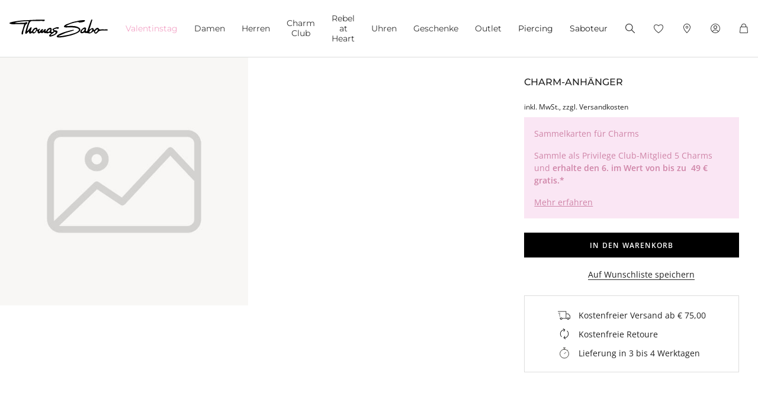

--- FILE ---
content_type: text/html;charset=UTF-8
request_url: https://www.thomassabo.com/EU/de_BE/pd/charm-anhaenger/2112.html?dwvar_2112_config-color=007-7&quantity=1
body_size: 30239
content:
<!DOCTYPE html>
<html lang="de-BE">
<head>

<meta charset="UTF-8">



<link href="/on/demandware.static/Sites-TS_EURO-Site/-/de_BE/v1769209754987/css/scss-style.css" rel="preload" as="style">

    <link href="/on/demandware.static/Sites-TS_EURO-Site/-/de_BE/v1769209754987/css/pdp.css" rel="preload" as="style">



<meta http-equiv="X-UA-Compatible" content="IE=edge">

    
        <title>Charm-Anh&auml;nger | Charm Club | THOMAS SABO</title>
    
    <meta name="description" content="Charm-Anh&auml;nger ➤ 2112 ➤ ab N/A ➤ Jetzt im offiziellen THOMAS SABO STORE entdecken">
    <meta name="keywords" content="Charm-Anh&auml;nger">


    <meta name="viewport" content="width=device-width, initial-scale=1.0">

<meta name="msvalidate.01" content="5E7A8F9E556913F6BDEAA25C40EDE345">
<meta name="facebook-domain-verification" content="2r6ws5qxkpw7a78ctgv0e4witd15so">
<meta name="google-site-verification" content="THgAdpxJ5EDm14ZlwxyvAu8KaoBY_Hql3wkQVL8itfM">
<meta name="google-site-verification" content="GqupqF9B8qAwUSXrpVXxRmPvTi8UQn22njF9Cutj3Q0">
<meta name="format-detection" content="telephone=no">





    
    
    
        <meta name="robots" content="index,follow">
    



<link rel="manifest" href="/on/demandware.static/Sites-TS_EURO-Site/-/default/dw4584dd7d/manifest.json">


<link rel="apple-touch-icon" sizes="36x36" href="/on/demandware.static/Sites-TS_EURO-Site/-/default/dwea61a3bf/images/touch-icons/icon-36x36.png">
<link rel="apple-touch-icon" sizes="48x48" href="/on/demandware.static/Sites-TS_EURO-Site/-/default/dw13f3e36d/images/touch-icons/icon-48x48.png">
<link rel="apple-touch-icon" sizes="57x57" href="/on/demandware.static/Sites-TS_EURO-Site/-/default/dw5d0e81d3/images/touch-icons/icon-57x57.png">
<link rel="apple-touch-icon" sizes="60x60" href="/on/demandware.static/Sites-TS_EURO-Site/-/default/dw2fbdea52/images/touch-icons/icon-60x60.png">
<link rel="apple-touch-icon" sizes="72x72" href="/on/demandware.static/Sites-TS_EURO-Site/-/default/dwb1acb0e4/images/touch-icons/icon-72x72.png">
<link rel="apple-touch-icon" sizes="76x76" href="/on/demandware.static/Sites-TS_EURO-Site/-/default/dw35c839ca/images/touch-icons/icon-76x76.png">
<link rel="apple-touch-icon" sizes="96x96" href="/on/demandware.static/Sites-TS_EURO-Site/-/default/dw20d9eda4/images/touch-icons/icon-96x96.png">
<link rel="apple-touch-icon" sizes="114x114" href="/on/demandware.static/Sites-TS_EURO-Site/-/default/dw6f2977a8/images/touch-icons/icon-114x114.png">
<link rel="apple-touch-icon" sizes="120x120" href="/on/demandware.static/Sites-TS_EURO-Site/-/default/dw7c15adc5/images/touch-icons/icon-120x120.png">
<link rel="apple-touch-icon" sizes="144x144" href="/on/demandware.static/Sites-TS_EURO-Site/-/default/dwfbba451d/images/touch-icons/icon-144x144.png">
<link rel="apple-touch-icon" sizes="152x152" href="/on/demandware.static/Sites-TS_EURO-Site/-/default/dw9db34a64/images/touch-icons/icon-152x152.png">
<link rel="apple-touch-icon" sizes="180x180" href="/on/demandware.static/Sites-TS_EURO-Site/-/default/dwdfdde4f0/images/touch-icons/icon-180x180.png">
<link rel="apple-touch-icon" sizes="192x192" href="/on/demandware.static/Sites-TS_EURO-Site/-/default/dw5681aae9/images/touch-icons/icon-192x192.png">
<link rel="apple-touch-icon" href="/on/demandware.static/Sites-TS_EURO-Site/-/default/dwb1acb0e4/images/touch-icons/icon-72x72.png">
<link rel="icon" type="image/png" href="/on/demandware.static/Sites-TS_EURO-Site/-/default/dw52eed28b/images/favicon.png">



<link rel="canonical" href="https://www.thomassabo.com/EU/de_BE/pd/charm-anhaenger/2112.html">









































<link rel="alternate" hreflang="fr-FR" href="https://www.thomassabo.com/EU/fr_FR/pd/pendentif-charm/2112.html" data-included="1">
<link rel="alternate" hreflang="en-CZ" href="https://www.thomassabo.com/EU/en_CZ/pd/charm-pendant/2112.html" data-included="1">
<link rel="alternate" hreflang="de-DE" href="https://www.thomassabo.com/EU/de_DE/pd/charm-anhaenger/2112.html" data-included="1">
<link rel="alternate" hreflang="en-NL" href="https://www.thomassabo.com/EU/en_NL/pd/charm-pendant/2112.html" data-included="1">
<link rel="alternate" hreflang="de-BE" href="https://www.thomassabo.com/EU/de_BE/pd/charm-anhaenger/2112.html" data-included="1">
<link rel="alternate" hreflang="en-PL" href="https://www.thomassabo.com/EU/en_PL/pd/charm-pendant/2112.html" data-included="1">
<link rel="alternate" hreflang="en-DE" href="https://www.thomassabo.com/EU/en_DE/pd/charm-pendant/2112.html" data-included="1">
<link rel="alternate" hreflang="de-LU" href="https://www.thomassabo.com/EU/de_LU/pd/charm-anhaenger/2112.html" data-included="1">
<link rel="alternate" hreflang="en-PT" href="https://www.thomassabo.com/EU/en_PT/pd/charm-pendant/2112.html" data-included="1">
<link rel="alternate" hreflang="en-BE" href="https://www.thomassabo.com/EU/en_BE/pd/charm-pendant/2112.html" data-included="1">
<link rel="alternate" hreflang="en-FI" href="https://www.thomassabo.com/EU/en_FI/pd/charm-pendant/2112.html" data-included="1">
<link rel="alternate" hreflang="en-GR" href="https://www.thomassabo.com/EU/en_GR/pd/charm-pendant/2112.html" data-included="1">
<link rel="alternate" hreflang="en-IT" href="https://www.thomassabo.com/EU/en_IT/pd/charm-pendant/2112.html" data-included="1">
<link rel="alternate" hreflang="en-AT" href="https://www.thomassabo.com/EU/en_AT/pd/charm-pendant/2112.html" data-included="1">
<link rel="alternate" hreflang="en-SK" href="https://www.thomassabo.com/EU/en_SK/pd/charm-pendant/2112.html" data-included="1">
<link rel="alternate" hreflang="en-IE" href="https://www.thomassabo.com/EU/en_IE/pd/charm-pendant/2112.html" data-included="1">
<link rel="alternate" hreflang="en-EE" href="https://www.thomassabo.com/EU/en_EE/pd/charm-pendant/2112.html" data-included="1">
<link rel="alternate" hreflang="en-LV" href="https://www.thomassabo.com/EU/en_LV/pd/charm-pendant/2112.html" data-included="1">
<link rel="alternate" hreflang="en-LT" href="https://www.thomassabo.com/EU/en_LT/pd/charm-pendant/2112.html" data-included="1">
<link rel="alternate" hreflang="en-HU" href="https://www.thomassabo.com/EU/en_HU/pd/charm-pendant/2112.html" data-included="1">
<link rel="alternate" hreflang="de-AT" href="https://www.thomassabo.com/EU/de_AT/pd/charm-anhaenger/2112.html" data-included="1">
<link rel="alternate" hreflang="es-ES" href="https://www.thomassabo.com/EU/es_ES/pd/colgante-charm/2112.html" data-included="1">
<link rel="alternate" hreflang="fr-BE" href="https://www.thomassabo.com/EU/fr_BE/pd/pendentif-charm/2112.html" data-included="1">
<link rel="alternate" hreflang="en-SI" href="https://www.thomassabo.com/EU/en_SI/pd/charm-pendant/2112.html" data-included="1">
<link rel="alternate" hreflang="fr-LU" href="https://www.thomassabo.com/EU/fr_LU/pd/pendentif-charm/2112.html" data-included="1">










<!--[if (lte IE 8)&(!IEMobile)]>
    <script src="/on/demandware.static/Sites-TS_EURO-Site/-/de_BE/v1769209754987/lib/es5-shim.min.js"></script>
<![endif]-->

<script>
    Object.defineProperty(window, 'tsBrandNameShort', {
        value: 'TS',
        writable: false,
        configurable: false,
    });
</script>
<!-- Initial data layer -->
<script>
    const pageBreadcrumb = "Charm-Anhänger";
    window.dataLayer = window.dataLayer || [];
    window.dataLayer.push({
        event: 'page_meta',
        content_group: 'productdetail' || '',
        domain: window.location.hostname,
        login_status: 'Logged Out' || '',
        page_breadcrumb: pageBreadcrumb,
        page_country:'BE' || '',
        page_environment: 'Production' || '',
        page_language: 'de' || '',
        page_location: window.location.href,
        page_name: window.location.pathname,
        page_title: document.title,
        page_type: 'product',
        referrer: document.referrer,
        traffic_type: 'external' || '',
        user_id: '' || '',
        user_email: '' || '',
        user_email_md5: '' || '',
        subscriber_key: '' || '',
    });
</script>

    <!-- Google Tag Manager -->
    <script>(function(w,d,s,l,i){w[l]=w[l]||[];w[l].push({'gtm.start':
    new Date().getTime(),event:'gtm.js'});var f=d.getElementsByTagName(s)[0],
    j=d.createElement(s),dl=l!='dataLayer'?'&l='+l:'';j.async=true;j.src=
    'https://www.googletagmanager.com/gtm.js?id='+i+dl;f.parentNode.insertBefore(j,f);
    })(window,document,'script','dataLayer','GTM-TNQSD8C');</script>
    <!-- End Google Tag Manager -->

<script>function tsAddLoadEvent(e){if(window.addEventListener)window.addEventListener("load",e,!1);else if(window.attachEvent)window.attachEvent("onload",e);else{var n=window.onload;window.onload="function"==typeof n?function(){n(),e()}:e}}document.createElement("picture"),function(e){function n(e){return void 0!==i[e]?i[e]:""}function t(e,n){if(e&&n&&a&&a.eventCategories&&a.eventsByLid){var t="",o=null;return e in a.eventCategories&&n in a.eventsByLid&&(t=a.eventCategories[e],o=a.eventsByLid[n],o.category=t),o}return null}function o(){return void 0===c&&(c=t(n("et_cid"),n("et_lid"))),c}var i={};e.location&&e.location.search&&(i=function(e){if(""===e)return{};for(var n={},t=0;t<e.length;++t){var o=e[t].split("=",2);n[o[0]]=1==o.length?"":decodeURIComponent(o[1].replace(/\+/g," "))}return n}(e.location.search.substr(1).split("&")));var a;try{a=JSON.parse({
  "action": "Resources-LoadTrackingConstant",
  "queryString": "",
  "locale": "de_BE",
  "eventCategories": {
    "2": "newsletter",
    "70": "catalog",
    "71": "cart",
    "72": "olapic"
  },
  "eventsByLid": {
    "1": {
      "label": "EU"
    },
    "23896": {
      "label": "AU"
    },
    "23898": {
      "label": "CA"
    },
    "1264153": {
      "label": "rebel-at-heart-spring-summer"
    },
    "1264165": {
      "label": "glam-and-soul-spring-summer"
    },
    "1264174": {
      "label": "watches-spring-summer"
    },
    "1509828": {
      "label": "charmclub-spring-summer"
    },
    "1582576": {
      "label": "dfb-karma-beads-booklet"
    },
    "1623561": {
      "label": "glam-and-soul-autumn-winter",
      "value": 2014
    },
    "1641229": {
      "label": "charmclub-autumn-winter",
      "value": 2014
    },
    "1750322": {
      "label": "article"
    },
    "1750328": {
      "label": "landingpage",
      "action": "view"
    },
    "1794754": {
      "label": "cart-sent-email"
    }
  }
})}catch(r){}var c;e.ts_tracking={getQueryParam:n,getCampaignObject:o}}(window);</script>
<script src="/on/demandware.static/Sites-TS_EURO-Site/-/de_BE/v1769209754987/js/main-ui.js" async ></script>

<script>!function(e,n,t,o){var i,a=n.getElementsByTagName(t)[0],r=function(e,o){n.getElementById(o)||(i=n.createElement(t),i.src=e,i.id=o,a.parentNode.insertBefore(i,a))};o.loadJsAfterOnload=function(e,n){function t(){r(e,n)}tsAddLoadEvent(t)}}(window,document,"script",window.apphelper=window.apphelper||{});</script>

<script>
window.initGoogleAPI = () => {
    window.googleApiLoaded = true;
    if (window.googleApiCallbackQueue) {
        window.googleApiCallbackQueue.forEach(callback => callback());
        window.googleApiCallbackQueue = [];
    }
}
</script>
<link rel="preload" href="/on/demandware.static/Sites-TS_EURO-Site/-/de_BE/v1769209754987/js/main.js" as="script">

    <link rel="preload" href="//maps.googleapis.com/maps/api/js?key=AIzaSyCp4-sueDFsm_Eo89L7_rK8SisAg4EO7eE&loading=async&libraries=places&callback=initGoogleAPI" as="script">

    <link rel="preload" href="/on/demandware.static/Sites-TS_EURO-Site/-/de_BE/v1769209754987/js/pdp.js" as="script">

<link rel="preconnect" href="https://cdn.cquotient.com">
<link rel="dns-prefetch" href="https://cdn.cquotient.com">
<link rel="preconnect" href="https://ui.powerreviews.com">
<link rel="dns-prefetch" href="https://ui.powerreviews.com">


<style>
    .no-js img.lazyload {display: none;} img {-ms-interpolation-mode: bicubic;}
</style>
<link href="/on/demandware.static/Sites-TS_EURO-Site/-/de_BE/v1769209754987/css/scss-style.css" rel="stylesheet">

    <link href="/on/demandware.static/Sites-TS_EURO-Site/-/de_BE/v1769209754987/css/pdp.css" rel="stylesheet">


<link rel="stylesheet" href="/on/demandware.static/Sites-TS_EURO-Site/-/de_BE/v1769209754987/css/skin/skin.css">




    <div
        id="microsoftClarity"
        data-project-id="sb35o76jnh"
    ></div>


<script type="text/javascript">//<!--
/* <![CDATA[ (head-active_data.js) */
var dw = (window.dw || {});
dw.ac = {
    _analytics: null,
    _events: [],
    _category: "",
    _searchData: "",
    _anact: "",
    _anact_nohit_tag: "",
    _analytics_enabled: "true",
    _timeZone: "Europe/Berlin",
    _capture: function(configs) {
        if (Object.prototype.toString.call(configs) === "[object Array]") {
            configs.forEach(captureObject);
            return;
        }
        dw.ac._events.push(configs);
    },
	capture: function() { 
		dw.ac._capture(arguments);
		// send to CQ as well:
		if (window.CQuotient) {
			window.CQuotient.trackEventsFromAC(arguments);
		}
	},
    EV_PRD_SEARCHHIT: "searchhit",
    EV_PRD_DETAIL: "detail",
    EV_PRD_RECOMMENDATION: "recommendation",
    EV_PRD_SETPRODUCT: "setproduct",
    applyContext: function(context) {
        if (typeof context === "object" && context.hasOwnProperty("category")) {
        	dw.ac._category = context.category;
        }
        if (typeof context === "object" && context.hasOwnProperty("searchData")) {
        	dw.ac._searchData = context.searchData;
        }
    },
    setDWAnalytics: function(analytics) {
        dw.ac._analytics = analytics;
    },
    eventsIsEmpty: function() {
        return 0 == dw.ac._events.length;
    }
};
/* ]]> */
// -->
</script>
<script type="text/javascript">//<!--
/* <![CDATA[ (head-cquotient.js) */
var CQuotient = window.CQuotient = {};
CQuotient.clientId = 'aaqy-TS_EURO';
CQuotient.realm = 'AAQY';
CQuotient.siteId = 'TS_EURO';
CQuotient.instanceType = 'prd';
CQuotient.locale = 'de_BE';
CQuotient.fbPixelId = '__UNKNOWN__';
CQuotient.activities = [];
CQuotient.cqcid='';
CQuotient.cquid='';
CQuotient.cqeid='';
CQuotient.cqlid='';
CQuotient.apiHost='api.cquotient.com';
/* Turn this on to test against Staging Einstein */
/* CQuotient.useTest= true; */
CQuotient.useTest = ('true' === 'false');
CQuotient.initFromCookies = function () {
	var ca = document.cookie.split(';');
	for(var i=0;i < ca.length;i++) {
	  var c = ca[i];
	  while (c.charAt(0)==' ') c = c.substring(1,c.length);
	  if (c.indexOf('cqcid=') == 0) {
		CQuotient.cqcid=c.substring('cqcid='.length,c.length);
	  } else if (c.indexOf('cquid=') == 0) {
		  var value = c.substring('cquid='.length,c.length);
		  if (value) {
		  	var split_value = value.split("|", 3);
		  	if (split_value.length > 0) {
			  CQuotient.cquid=split_value[0];
		  	}
		  	if (split_value.length > 1) {
			  CQuotient.cqeid=split_value[1];
		  	}
		  	if (split_value.length > 2) {
			  CQuotient.cqlid=split_value[2];
		  	}
		  }
	  }
	}
}
CQuotient.getCQCookieId = function () {
	if(window.CQuotient.cqcid == '')
		window.CQuotient.initFromCookies();
	return window.CQuotient.cqcid;
};
CQuotient.getCQUserId = function () {
	if(window.CQuotient.cquid == '')
		window.CQuotient.initFromCookies();
	return window.CQuotient.cquid;
};
CQuotient.getCQHashedEmail = function () {
	if(window.CQuotient.cqeid == '')
		window.CQuotient.initFromCookies();
	return window.CQuotient.cqeid;
};
CQuotient.getCQHashedLogin = function () {
	if(window.CQuotient.cqlid == '')
		window.CQuotient.initFromCookies();
	return window.CQuotient.cqlid;
};
CQuotient.trackEventsFromAC = function (/* Object or Array */ events) {
try {
	if (Object.prototype.toString.call(events) === "[object Array]") {
		events.forEach(_trackASingleCQEvent);
	} else {
		CQuotient._trackASingleCQEvent(events);
	}
} catch(err) {}
};
CQuotient._trackASingleCQEvent = function ( /* Object */ event) {
	if (event && event.id) {
		if (event.type === dw.ac.EV_PRD_DETAIL) {
			CQuotient.trackViewProduct( {id:'', alt_id: event.id, type: 'raw_sku'} );
		} // not handling the other dw.ac.* events currently
	}
};
CQuotient.trackViewProduct = function(/* Object */ cqParamData){
	var cq_params = {};
	cq_params.cookieId = CQuotient.getCQCookieId();
	cq_params.userId = CQuotient.getCQUserId();
	cq_params.emailId = CQuotient.getCQHashedEmail();
	cq_params.loginId = CQuotient.getCQHashedLogin();
	cq_params.product = cqParamData.product;
	cq_params.realm = cqParamData.realm;
	cq_params.siteId = cqParamData.siteId;
	cq_params.instanceType = cqParamData.instanceType;
	cq_params.locale = CQuotient.locale;
	
	if(CQuotient.sendActivity) {
		CQuotient.sendActivity(CQuotient.clientId, 'viewProduct', cq_params);
	} else {
		CQuotient.activities.push({activityType: 'viewProduct', parameters: cq_params});
	}
};
/* ]]> */
// -->
</script>








   <script type="application/ld+json" class="schema" data-id="pdpSchema">
        {"@context":"http://schema.org/","@type":"Product","@id":"https://www.thomassabo.com/EU/de_BE/pd/charm-anhaenger/2112.html","name":"Charm-Anhänger","description":null,"mpn":"2112","sku":"2112","brand":{"@type":"Brand","name":"THOMAS SABO"},"image":["https://www.thomassabo.com/dw/image/v2/AAQY_PRD/on/demandware.static/Sites-TS_EURO-Site/-/default/dw8a90b8f2/images/product/noimage.jpg?sfrm=png&bgcolor=F9F7F5"],"offers":[{"url":"/EU/de_BE/pd/charm-anhaenger/2112.html","@type":"Offer","priceCurrency":null,"price":null,"availability":"http://schema.org/OutOfStock"}]}
    </script>


</head>
<body id="ts-web-body" class="v2 js no-js no-touch pagecontext--product pagecontext-ns--product ts-theme--light">


<div id="tsInstance" data-instance="prod"></div>

<script>
    var body = document.querySelector('body');
    if ('ontouchstart' in window || 'onmsgesturechange' in window) {
        body.classList.remove("no-touch");
    }
    body.classList.remove("no-js");
</script>


<div id="skeleton" data-emoji-msg="Ung&uuml;ltige Zeichen wurden entfernt" class="skeleton" style="background-color: #fff;" >
<div class="nojavascript">
<noscript>
Bitte aktivieren Sie JavaScript, um alle Funktionen (u.a. Bestellprozess) unserer Website nutzen zu können. Java Script kann auch durch einen Ad Blocker deaktiviert sein. In diesem Fall deaktivieren Sie bitte Ihren Ad Blocker für die uneingeschränkte Nutzung unserer Website.
</noscript>
</div>

<a id="top"></a>
<header id="headerbar" class="headerbar" data-cgid="">
    <div class="topsliderwrapper js-topsliderwrapper">
    
        
            
	 


	




<style>:root {--topslider-height: 0px !important;}</style>

 
	
        
    
</div>



    


<div class="header-wrapper">
    <nav class="navigation--mobile" id="nav-mobile" role="tablist">
        



<div class="nav-inner">







<div class="level level1 js-level" data-cgid="promotion-menu2">
<a id="item-1"
role="button"
href="https://www.thomassabo.com/EU/de_BE/valentinstag"
class=""
style="color: #f3a5c7;"
>Valentins⁠tag</a>
</div>







<div class="level level1 collapsible js-level" data-cgid="jewellery">
<a id="item-2"
role="button"
data-toggle="collapse"
data-parent="#nav-mobile"
href="#item-2-sub"
aria-expanded="false"
aria-controls="item-2-sub"
class=""
style=""
>Damen<span class="collapsible-plus"></span></a>
<div id="item-2-sub" class="collapse" aria-labelledby="item-2" data-parent="#nav-mobile">
<div class="collapsible-inner">




<div class="level level2 js-level" data-cgid="jewellery-discover">
<a role="button"
href="https://www.thomassabo.com/EU/de_BE/kollektionen/thomas-sabo-jewellery"
class=""
style=""
>Schmuck entdecken</a>
</div>





<div class="level level2 js-level" data-cgid="jewellery-newitems">
<a role="button"
href="https://www.thomassabo.com/EU/de_BE/inspiration/inspiration/damen-neuheiten"
class=""
style=""
>Neuheiten</a>
</div>





<div class="level level2 js-level" data-cgid="jewellery-topseller">
<a role="button"
href="/EU/de_BE/schmuck/topseller"
class=""
style=""
>Topseller</a>
</div>





<div class="level level2 js-level" data-cgid="jewellery-engraving">
<a role="button"
href="https://www.thomassabo.com/EU/de_BE/gravur/gravur-entdecken"
class=""
style=""
>Gravur</a>
</div>





<div class="level level2 js-level" data-cgid="jewellery-outlet">
<a role="button"
href="https://www.thomassabo.com/EU/de_BE/outlet"
class=""
style=""
>Outlet</a>
</div>





<div class="level level2 collapsible js-level" data-cgid="jewellery-categories">
<a id="item-2-6"
role="button"
data-toggle="collapse"
data-parent="#item-2-sub"
href="#item-2-6-sub"
aria-expanded="false"
aria-controls="item-2-6-sub"
class=""
style=""
>Nach Kategorie<span class="collapsible-plus"></span></a>
<div id="item-2-6-sub" class="collapse" aria-labelledby="item-2-6" data-parent="#item-2-sub">
<div class="collapsible-inner">
<ul class="level level3">


<li class="js-level" data-cgid="jewellery-allitems"><a
href="/EU/de_BE/schmuck/nach-kategorie/alle-produkte"
class=""
style="">
Alle Produkte

</a>
</li>


<li class="js-level" data-cgid="jewellery-bracelets"><a
href="/EU/de_BE/schmuck/nach-kategorie/armbaender"
class=""
style="">
Armb&auml;nder

</a>
</li>


<li class="js-level" data-cgid="jewellery-basicbracelets"><a
href="/EU/de_BE/schmuck/nach-kategorie/basic-armbaender"
class=""
style="">
Basic Armb&auml;nder

</a>
</li>


<li class="js-level" data-cgid="jewellery-tennisbracelet"><a
href="https://www.thomassabo.com/EU/de_BE/schmuck/nach-kategorie/armbaender/tennisarmband"
class=""
style="">
Tennisarmb&auml;nder

</a>
</li>


<li class="js-level" data-cgid="jewellery-bangles"><a
href="/EU/de_BE/schmuck/nach-kategorie/armreife"
class=""
style="">
Armreife

</a>
</li>


<li class="js-level" data-cgid="jewellery-rings"><a
href="/EU/de_BE/schmuck/nach-kategorie/ringe"
class=""
style="">
Ringe

</a>
</li>


<li class="js-level" data-cgid="jewellery-necklaces"><a
href="/EU/de_BE/schmuck/nach-kategorie/halsketten"
class=""
style="">
Halsketten

</a>
</li>


<li class="js-level" data-cgid="jewellery-basicnecklaces"><a
href="https://www.thomassabo.com/EU/de_BE/schmuck/nach-kategorie/feine-ketten"
class=""
style="">
Basic Halsketten

</a>
</li>


<li class="js-level" data-cgid="jewellery-pendants"><a
href="/EU/de_BE/schmuck/nach-kategorie/anhaenger"
class=""
style="">
Anh&auml;nger

</a>
</li>


<li class="js-level" data-cgid="jewellery-pendantnecklaces"><a
href="/EU/de_BE/schmuck/nach-kategorie/halsketten-mit-anhaenger"
class=""
style="">
Halsketten mit Anh&auml;nger

</a>
</li>


<li class="js-level" data-cgid="jewellery-collectablecharms"><a
href="https://www.thomassabo.com/EU/de_BE/charm-club/nach-kategorie/charms-original"
class=""
style="">
Charms

</a>
</li>


<li class="js-level" data-cgid="jewellery-collectablebracelets"><a
href="https://www.thomassabo.com/EU/de_BE/charm-club/nach-kategorie/charm-armbaender-original"
class=""
style="">
Charm Armb&auml;nder

</a>
</li>


<li class="js-level" data-cgid="jewellery-collectablenecklaces"><a
href="https://www.thomassabo.com/EU/de_BE/charm-club/nach-kategorie/charm-ketten-original"
class=""
style="">
Charm Ketten

</a>
</li>


<li class="js-level" data-cgid="jewellery-earrings"><a
href="/EU/de_BE/schmuck/nach-kategorie/ohrringe"
class=""
style="">
Ohrringe

</a>
</li>


<li class="js-level" data-cgid="jewellery-earstuds"><a
href="/EU/de_BE/schmuck/nach-kategorie/ohrstecker"
class=""
style="">
Ohrstecker

</a>
</li>


<li class="js-level" data-cgid="jewellery-hoopearrings"><a
href="/EU/de_BE/schmuck/nach-kategorie/creolen"
class=""
style="">
Creolen

</a>
</li>


<li class="js-level" data-cgid="jewellery-earcuffs"><a
href="/EU/de_BE/schmuck/nach-kategorie/ear-cuffs"
class=""
style="">
Ear cuffs

</a>
</li>


<li class="js-level" data-cgid="jewellery-watches"><a
href="https://www.thomassabo.com/EU/de_BE/uhren/nach-zielgruppe/damenuhren"
class=""
style="">
Uhren

</a>
</li>


<li class="js-level" data-cgid="jewellery-anklets"><a
href="/EU/de_BE/schmuck/nach-kategorie/fusskettchen"
class=""
style="">
Fu&szlig;kettchen

</a>
</li>


<li class="js-level" data-cgid="jewellery-beads"><a
href="/EU/de_BE/schmuck/nach-kategorie/beads"
class=""
style="">
Beads

</a>
</li>


<li class="js-level" data-cgid="jewellery-eyewear"><a
href="https://www.thomassabo.com/EU/de_BE/sonnenbrillen/zielgruppe/fuer-sie"
class=""
style="">
Sonnenbrillen

<span class="flag-container">
<span class="flag flag--sale">SALE</span>
</span>

</a>
</li>


<li class="js-level" data-cgid="jewellery-jewelleryboxes"><a
href="https://www.thomassabo.com/EU/de_BE/inspiration/inspiration/aufbewahrung-pflege"
class=""
style="">
Aufbewahrung &amp; Pflege

</a>
</li>

</ul>
</div>
</div>
</div>





<div class="level level2 collapsible js-level" data-cgid="jewellery-collections">
<a id="item-2-7"
role="button"
data-toggle="collapse"
data-parent="#item-2-sub"
href="#item-2-7-sub"
aria-expanded="false"
aria-controls="item-2-7-sub"
class=""
style=""
>Nach Kollektionen<span class="collapsible-plus"></span></a>
<div id="item-2-7-sub" class="collapse" aria-labelledby="item-2-7" data-parent="#item-2-sub">
<div class="collapsible-inner">
<ul class="level level3">


<li class="js-level" data-cgid="jewellery-elyndra"><a
href="https://www.thomassabo.com/EU/de_BE/inspiration/inspiration/elyndra"
class=""
style="">
Elyndra

</a>
</li>


<li class="js-level" data-cgid="jewellery-boldelegance"><a
href="https://www.thomassabo.com/EU/de_BE/inspiration/inspiration/bold-elegance"
class=""
style="">
Bold Elegance

</a>
</li>


<li class="js-level" data-cgid="jewellery-bloomingskies"><a
href="https://www.thomassabo.com/EU/de_BE/inspiration/inspiration/blooming-skies"
class=""
style="">
Blooming Skies

</a>
</li>


<li class="js-level" data-cgid="jewellery-trueromance"><a
href="https://www.thomassabo.com/EU/de_BE/inspiration/inspiration/true-romance"
class=""
style="">
True Romance

</a>
</li>

</ul>
</div>
</div>
</div>





<div class="level level2 collapsible js-level" data-cgid="jewellery-material">
<a id="item-2-8"
role="button"
data-toggle="collapse"
data-parent="#item-2-sub"
href="#item-2-8-sub"
aria-expanded="false"
aria-controls="item-2-8-sub"
class=""
style=""
>Nach Material<span class="collapsible-plus"></span></a>
<div id="item-2-8-sub" class="collapse" aria-labelledby="item-2-8" data-parent="#item-2-sub">
<div class="collapsible-inner">
<ul class="level level3">


<li class="js-level" data-cgid="jewellery-material-silver"><a
href="/EU/de_BE/schmuck/nach-material/sterling-silber"
class=""
style="">
Sterling Silber

</a>
</li>


<li class="js-level" data-cgid="jewellery-material-yellowgold"><a
href="/EU/de_BE/schmuck/nach-material/18k-vergoldung---sterling-silber"
class=""
style="">
18k Vergoldung - Sterling Silber

</a>
</li>


<li class="js-level" data-cgid="jewellery-material-rosegold"><a
href="/EU/de_BE/schmuck/nach-material/18k-rose-vergoldung---sterling-silber"
class=""
style="">
18k Ros&eacute;-Vergoldung - Sterling Silber

</a>
</li>

</ul>
</div>
</div>
</div>



</div>
</div>
</div>







<div class="level level1 collapsible js-level" data-cgid="men">
<a id="item-3"
role="button"
data-toggle="collapse"
data-parent="#nav-mobile"
href="#item-3-sub"
aria-expanded="false"
aria-controls="item-3-sub"
class=""
style=""
>Herren<span class="collapsible-plus"></span></a>
<div id="item-3-sub" class="collapse" aria-labelledby="item-3" data-parent="#nav-mobile">
<div class="collapsible-inner">




<div class="level level2 js-level" data-cgid="men-discover">
<a role="button"
href="https://www.thomassabo.com/EU/de_BE/kollektionen/rebel-at-heart"
class=""
style=""
>Schmuck entdecken</a>
</div>





<div class="level level2 js-level" data-cgid="men-newitems">
<a role="button"
href="https://www.thomassabo.com/EU/de_BE/inspiration/inspiration/herren-neuheiten"
class=""
style=""
>Neuheiten</a>
</div>





<div class="level level2 js-level" data-cgid="men-topseller">
<a role="button"
href="/EU/de_BE/herren/topseller"
class=""
style=""
>Topseller</a>
</div>





<div class="level level2 js-level" data-cgid="men-engraving">
<a role="button"
href="https://www.thomassabo.com/EU/de_BE/gravur/gravur-entdecken"
class=""
style=""
>Gravur</a>
</div>





<div class="level level2 js-level" data-cgid="men-outlet">
<a role="button"
href="https://www.thomassabo.com/EU/de_BE/outlet?prefn1=target-audience&amp;prefv1=Mens"
class=""
style=""
>Outlet</a>
</div>





<div class="level level2 collapsible js-level" data-cgid="men-categories">
<a id="item-3-6"
role="button"
data-toggle="collapse"
data-parent="#item-3-sub"
href="#item-3-6-sub"
aria-expanded="false"
aria-controls="item-3-6-sub"
class=""
style=""
>Nach Kategorie<span class="collapsible-plus"></span></a>
<div id="item-3-6-sub" class="collapse" aria-labelledby="item-3-6" data-parent="#item-3-sub">
<div class="collapsible-inner">
<ul class="level level3">


<li class="js-level" data-cgid="men-categories-allitems"><a
href="/EU/de_BE/herren/nach-kategorie/alle-produkte"
class=""
style="">
Alle Produkte

</a>
</li>


<li class="js-level" data-cgid="men-categories-rings"><a
href="/EU/de_BE/herren/nach-kategorie/ringe"
class=""
style="">
Ringe

</a>
</li>


<li class="js-level" data-cgid="men-categories-signetrings"><a
href="/EU/de_BE/herren/nach-kategorie/siegelringe"
class=""
style="">
Siegelringe

</a>
</li>


<li class="js-level" data-cgid="men-categories-bandrings"><a
href="/EU/de_BE/herren/nach-kategorie/bandringe"
class=""
style="">
Bandringe

</a>
</li>


<li class="js-level" data-cgid="men-categories-bracelets"><a
href="/EU/de_BE/herren/nach-kategorie/armbaender"
class=""
style="">
Armb&auml;nder

</a>
</li>


<li class="js-level" data-cgid="men-categories-basicbracelets"><a
href="/EU/de_BE/herren/nach-kategorie/basic-armbaender"
class=""
style="">
Basic Armb&auml;nder

</a>
</li>


<li class="js-level" data-cgid="men-categories-bangles"><a
href="/EU/de_BE/herren/nach-kategorie/armreife"
class=""
style="">
Armreife

</a>
</li>


<li class="js-level" data-cgid="men-categories-necklaces"><a
href="/EU/de_BE/herren/nach-kategorie/halsketten"
class=""
style="">
Halsketten

</a>
</li>


<li class="js-level" data-cgid="men-categories-basicnecklaces"><a
href="/EU/de_BE/herren/nach-kategorie/basic-halsketten"
class=""
style="">
Basic Halsketten

</a>
</li>


<li class="js-level" data-cgid="men-categories-pendants"><a
href="/EU/de_BE/herren/nach-kategorie/anhaenger"
class=""
style="">
Anh&auml;nger

</a>
</li>


<li class="js-level" data-cgid="men-categories-pendantnecklaces"><a
href="/EU/de_BE/herren/nach-kategorie/halsketten-mit-anhaenger"
class=""
style="">
Halsketten mit Anh&auml;nger

</a>
</li>


<li class="js-level" data-cgid="men-categories-watches"><a
href="https://www.thomassabo.com/EU/de_BE/uhren/nach-zielgruppe/herrenuhren"
class=""
style="">
Uhren

</a>
</li>


<li class="js-level" data-cgid="men-categories-earrings"><a
href="/EU/de_BE/herren/nach-kategorie/ohrstecker-creolen"
class=""
style="">
Ohrstecker &amp; Creolen

</a>
</li>


<li class="js-level" data-cgid="men-categories-beads"><a
href="/EU/de_BE/herren/nach-kategorie/beads"
class=""
style="">
Beads

</a>
</li>


<li class="js-level" data-cgid="men-categories-eyewear"><a
href="https://www.thomassabo.com/EU/de_BE/sonnenbrillen/zielgruppe/fuer-ihn"
class=""
style="">
Sonnenbrillen

<span class="flag-container">
<span class="flag flag--sale">SALE</span>
</span>

</a>
</li>


<li class="js-level" data-cgid="men-jewelleryboxes"><a
href="https://www.thomassabo.com/EU/de_BE/inspiration/inspiration/aufbewahrung-pflege"
class=""
style="">
Aufbewahrung &amp; Pflege

</a>
</li>

</ul>
</div>
</div>
</div>





<div class="level level2 collapsible js-level" data-cgid="men-collections">
<a id="item-3-7"
role="button"
data-toggle="collapse"
data-parent="#item-3-sub"
href="#item-3-7-sub"
aria-expanded="false"
aria-controls="item-3-7-sub"
class=""
style=""
>Nach Kollektionen<span class="collapsible-plus"></span></a>
<div id="item-3-7-sub" class="collapse" aria-labelledby="item-3-7" data-parent="#item-3-sub">
<div class="collapsible-inner">
<ul class="level level3">


<li class="js-level" data-cgid="men-collections-wildhorses"><a
href="https://www.thomassabo.com/EU/de_BE/inspiration/inspiration/wild-horses"
class=""
style="">
Wild Horses

<span class="flag-container">
<span class="flag flag--new">NEU</span>
</span>

</a>
</li>


<li class="js-level" data-cgid="men-collections-rebelliousglam"><a
href="https://www.thomassabo.com/EU/de_BE/inspiration/inspiration/rebellious-glam"
class=""
style="">
Rebellious Glam

</a>
</li>

</ul>
</div>
</div>
</div>





<div class="level level2 collapsible js-level" data-cgid="men-material">
<a id="item-3-8"
role="button"
data-toggle="collapse"
data-parent="#item-3-sub"
href="#item-3-8-sub"
aria-expanded="false"
aria-controls="item-3-8-sub"
class=""
style=""
>Nach Material<span class="collapsible-plus"></span></a>
<div id="item-3-8-sub" class="collapse" aria-labelledby="item-3-8" data-parent="#item-3-sub">
<div class="collapsible-inner">
<ul class="level level3">


<li class="js-level" data-cgid="men-material-silver"><a
href="/EU/de_BE/herren/nach-material/sterling-silber"
class=""
style="">
Sterling Silber

</a>
</li>


<li class="js-level" data-cgid="men-material-yellowgold"><a
href="/EU/de_BE/herren/nach-material/18k-vergoldung---sterling-silber"
class=""
style="">
18k Vergoldung - Sterling Silber

</a>
</li>

</ul>
</div>
</div>
</div>



</div>
</div>
</div>







<div class="level level1 collapsible js-level" data-cgid="charmclub-menu">
<a id="item-4"
role="button"
data-toggle="collapse"
data-parent="#nav-mobile"
href="#item-4-sub"
aria-expanded="false"
aria-controls="item-4-sub"
class="charmclub-menu"
style=""
>Charm Club<span class="collapsible-plus"></span></a>
<div id="item-4-sub" class="collapse" aria-labelledby="item-4" data-parent="#nav-mobile">
<div class="collapsible-inner">




<div class="level level2 js-level" data-cgid="charmclub">
<a role="button"
href="https://www.thomassabo.com/EU/de_BE/kollektionen/charm-club"
class="charmclub-menu"
style=""
>Charm Club entdecken</a>
</div>





<div class="level level2 js-level" data-cgid="charmclub-newproducts">
<a role="button"
href="https://www.thomassabo.com/EU/de_BE/inspiration/inspiration/charm-club-neuheiten"
class=""
style=""
>Neuheiten</a>
</div>





<div class="level level2 js-level" data-cgid="charmclub-topseller">
<a role="button"
href="/EU/de_BE/charm-club/topseller"
class=""
style=""
>Topseller</a>
</div>





<div class="level level2 js-level" data-cgid="charmclub-charmista">
<a role="button"
href="/EU/de_BE/charm-club/sammeln-sparen"
class=""
style=""
>Sammeln &amp; Sparen</a>
</div>





<div class="level level2 js-level" data-cgid="charmclub-engraving">
<a role="button"
href="https://www.thomassabo.com/EU/de_BE/gravur/gravur-entdecken?prefn1=productline-exact&amp;prefv1=Charm%20Club&amp;prefn2=productgroup-exact&amp;prefv2=Charms#productlist"
class=""
style=""
>Gravur</a>
</div>





<div class="level level2 js-level" data-cgid="charmclub-outlet">
<a role="button"
href="https://www.thomassabo.com/EU/de_BE/outlet?prefn1=productline-exact&amp;prefv1=Charm%20Club"
class=""
style=""
>Outlet</a>
</div>





<div class="level level2 collapsible js-level" data-cgid="charmclub-categories">
<a id="item-4-7"
role="button"
data-toggle="collapse"
data-parent="#item-4-sub"
href="#item-4-7-sub"
aria-expanded="false"
aria-controls="item-4-7-sub"
class=""
style=""
>Nach Kategorie<span class="collapsible-plus"></span></a>
<div id="item-4-7-sub" class="collapse" aria-labelledby="item-4-7" data-parent="#item-4-sub">
<div class="collapsible-inner">
<ul class="level level3">


<li class="js-level" data-cgid="charmclub-categories-allitems"><a
href="/EU/de_BE/charm-club/nach-kategorie/alle-produkte"
class=""
style="">
Alle Produkte

</a>
</li>


<li class="js-level" data-cgid="charmclub-categories-collectablecharms"><a
href="/EU/de_BE/charm-club/nach-kategorie/charms-original"
class=""
style="">
Charms Original

</a>
</li>


<li class="js-level" data-cgid="charmclub-categories-collectablecharms-connect"><a
href="/EU/de_BE/charm-club/nach-kategorie/charms-connect"
class=""
style="">
Charms Connect

</a>
</li>


<li class="js-level" data-cgid="charmclub-categories-collectablebracelets"><a
href="/EU/de_BE/charm-club/nach-kategorie/charm-armbaender-original"
class=""
style="">
Charm Armb&auml;nder Original

</a>
</li>


<li class="js-level" data-cgid="charmclub-categories-collectablebracelets-connect"><a
href="/EU/de_BE/charm-club/nach-kategorie/charm-armbaender-connect"
class=""
style="">
Charm Armb&auml;nder Connect

</a>
</li>


<li class="js-level" data-cgid="charmclub-categories-collectablenecklaces"><a
href="/EU/de_BE/charm-club/nach-kategorie/charm-ketten-original"
class=""
style="">
Charm Ketten Original

</a>
</li>


<li class="js-level" data-cgid="charmclub-categories-collectablenecklaces-connect"><a
href="/EU/de_BE/charm-club/nach-kategorie/charm-ketten-connect"
class=""
style="">
Charm Ketten Connect

</a>
</li>


<li class="js-level" data-cgid="charmclub-categories-accessoires"><a
href="https://www.thomassabo.com/EU/de_BE/inspiration/inspiration/accessoires"
class=""
style="">
Accessoires

</a>
</li>


<li class="js-level" data-cgid="charmclub-categories-carrier"><a
href="/EU/de_BE/charm-club/nach-kategorie/carrier"
class=""
style="">
Carrier

</a>
</li>

</ul>
</div>
</div>
</div>





<div class="level level2 collapsible js-level" data-cgid="charmclub-collaborations">
<a id="item-4-8"
role="button"
data-toggle="collapse"
data-parent="#item-4-sub"
href="#item-4-8-sub"
aria-expanded="false"
aria-controls="item-4-8-sub"
class=""
style=""
>Kooperationen<span class="collapsible-plus"></span></a>
<div id="item-4-8-sub" class="collapse" aria-labelledby="item-4-8" data-parent="#item-4-sub">
<div class="collapsible-inner">
<ul class="level level3">


<li class="js-level" data-cgid="charmclub-collaborations-haribo"><a
href="https://www.thomassabo.com/EU/de_BE/haribo/nach-kategorie/charms"
class=""
style="">
Haribo

</a>
</li>


<li class="js-level" data-cgid="charmclub-collaborations-smiley"><a
href="https://www.thomassabo.com/EU/de_BE/inspiration/inspiration/smileyworld%C2%AE"
class=""
style="">
SmileyWorld&reg;

</a>
</li>


<li class="js-level" data-cgid="charmclub-collaborations-peanuts"><a
href="https://www.thomassabo.com/EU/de_BE/inspiration/inspiration/peanuts"
class=""
style="">
Peanuts&trade;

</a>
</li>

</ul>
</div>
</div>
</div>





<div class="level level2 collapsible js-level" data-cgid="charmclub-getinspired">
<a id="item-4-9"
role="button"
data-toggle="collapse"
data-parent="#item-4-sub"
href="#item-4-9-sub"
aria-expanded="false"
aria-controls="item-4-9-sub"
class=""
style=""
>Nach Themen<span class="collapsible-plus"></span></a>
<div id="item-4-9-sub" class="collapse" aria-labelledby="item-4-9" data-parent="#item-4-sub">
<div class="collapsible-inner">
<ul class="level level3">


<li class="js-level" data-cgid="charmclub-getinspired-zodiacsignsbirthstones"><a
href="/EU/de_BE/charm-club/nach-themen/sternzeichen-geburtssteine"
class=""
style="">
Sternzeichen &amp; Geburtssteine

</a>
</li>


<li class="js-level" data-cgid="charmclub-getinspired-goodluck"><a
href="/EU/de_BE/charm-club/nach-themen/gluecksbringer"
class=""
style="">
Gl&uuml;cksbringer

</a>
</li>


<li class="js-level" data-cgid="charmclub-getinspired-charmingletters"><a
href="/EU/de_BE/charm-club/nach-themen/buchstaben"
class=""
style="">
Buchstaben

</a>
</li>


<li class="js-level" data-cgid="charmclub-getinspired-numbers"><a
href="/EU/de_BE/charm-club/nach-themen/zahlen"
class=""
style="">
Zahlen

</a>
</li>


<li class="js-level" data-cgid="charmclub-getinspired-lovefriendship"><a
href="/EU/de_BE/charm-club/nach-themen/liebe"
class=""
style="">
Liebe

</a>
</li>


<li class="js-level" data-cgid="charmclub-getinspired-animals"><a
href="/EU/de_BE/charm-club/nach-themen/tiere"
class=""
style="">
Tiere

</a>
</li>


<li class="js-level" data-cgid="charmclub-getinspired-countrycity"><a
href="/EU/de_BE/charm-club/nach-themen/reise-laender"
class=""
style="">
Reise &amp; L&auml;nder

</a>
</li>


<li class="js-level" data-cgid="charmclub-getinspired-familyfriends"><a
href="/EU/de_BE/charm-club/nach-themen/familie-freunde"
class=""
style="">
Familie &amp; Freunde

</a>
</li>

</ul>
</div>
</div>
</div>





<div class="level level2 collapsible js-level" data-cgid="charmclub-material">
<a id="item-4-10"
role="button"
data-toggle="collapse"
data-parent="#item-4-sub"
href="#item-4-10-sub"
aria-expanded="false"
aria-controls="item-4-10-sub"
class=""
style=""
>Nach Material<span class="collapsible-plus"></span></a>
<div id="item-4-10-sub" class="collapse" aria-labelledby="item-4-10" data-parent="#item-4-sub">
<div class="collapsible-inner">
<ul class="level level3">


<li class="js-level" data-cgid="charmclub-material-silver"><a
href="/EU/de_BE/charm-club/nach-material/sterling-silber"
class=""
style="">
Sterling Silber

</a>
</li>


<li class="js-level" data-cgid="charmclub-material-yellowgold"><a
href="/EU/de_BE/charm-club/nach-material/18k-vergoldung---sterling-silber"
class=""
style="">
18k Vergoldung - Sterling Silber

</a>
</li>

</ul>
</div>
</div>
</div>



</div>
</div>
</div>







<div class="level level1 collapsible js-level" data-cgid="rebelatheart-menu">
<a id="item-5"
role="button"
data-toggle="collapse"
data-parent="#nav-mobile"
href="#item-5-sub"
aria-expanded="false"
aria-controls="item-5-sub"
class=""
style=""
>Rebel at Heart<span class="collapsible-plus"></span></a>
<div id="item-5-sub" class="collapse" aria-labelledby="item-5" data-parent="#nav-mobile">
<div class="collapsible-inner">




<div class="level level2 js-level" data-cgid="rebelatheart">
<a role="button"
href="https://www.thomassabo.com/EU/de_BE/kollektionen/rebel-at-heart"
class=""
style=""
>Rebel at heart entdecken</a>
</div>





<div class="level level2 js-level" data-cgid="rebelatheart-newitems">
<a role="button"
href="https://www.thomassabo.com/EU/de_BE/inspiration/inspiration/herren-neuheiten"
class=""
style=""
>Neuheiten</a>
</div>





<div class="level level2 js-level" data-cgid="rebelatheart-topseller">
<a role="button"
href="https://www.thomassabo.com/EU/de_BE/herren/topseller"
class=""
style=""
>Topseller</a>
</div>





<div class="level level2 js-level" data-cgid="rebelatheart-engraving">
<a role="button"
href="https://www.thomassabo.com/EU/de_BE/gravur/gravur-entdecken"
class=""
style=""
>Gravur</a>
</div>





<div class="level level2 js-level" data-cgid="rebelatheart-outlet">
<a role="button"
href="https://www.thomassabo.com/EU/de_BE/outlet?prefn1=target-audience&amp;prefv1=Mens"
class=""
style=""
>Outlet</a>
</div>





<div class="level level2 collapsible js-level" data-cgid="rebelatheart-categories">
<a id="item-5-6"
role="button"
data-toggle="collapse"
data-parent="#item-5-sub"
href="#item-5-6-sub"
aria-expanded="false"
aria-controls="item-5-6-sub"
class=""
style=""
>Nach Kategorie<span class="collapsible-plus"></span></a>
<div id="item-5-6-sub" class="collapse" aria-labelledby="item-5-6" data-parent="#item-5-sub">
<div class="collapsible-inner">
<ul class="level level3">


<li class="js-level" data-cgid="rebelatheart-categories-allitems"><a
href="/EU/de_BE/rebel-at-heart/nach-kategorie/alle-produkte"
class=""
style="">
Alle Produkte

</a>
</li>


<li class="js-level" data-cgid="rebelatheart-categories-rings"><a
href="/EU/de_BE/rebel-at-heart/nach-kategorie/ringe"
class=""
style="">
Ringe

</a>
</li>


<li class="js-level" data-cgid="rebelatheart-categories-signetrings"><a
href="https://www.thomassabo.com/EU/de_BE/herren/nach-kategorie/siegelringe"
class=""
style="">
Siegelringe

</a>
</li>


<li class="js-level" data-cgid="rebelatheart-categories-bandrings"><a
href="https://www.thomassabo.com/EU/de_BE/herren/nach-kategorie/bandringe"
class=""
style="">
Bandringe

</a>
</li>


<li class="js-level" data-cgid="rebelatheart-categories-bracelets"><a
href="/EU/de_BE/rebel-at-heart/nach-kategorie/armbaender"
class=""
style="">
Armb&auml;nder

</a>
</li>


<li class="js-level" data-cgid="rebelatheart-categories-basicbracelets"><a
href="https://www.thomassabo.com/EU/de_BE/herren/nach-kategorie/basic-armbaender"
class=""
style="">
Basic Armb&auml;nder

</a>
</li>


<li class="js-level" data-cgid="rebelatheart-categories-bangles"><a
href="/EU/de_BE/rebel-at-heart/nach-kategorie/armreife"
class=""
style="">
Armreife

</a>
</li>


<li class="js-level" data-cgid="rebelatheart-categories-necklaces"><a
href="/EU/de_BE/rebel-at-heart/nach-kategorie/halsketten"
class=""
style="">
Halsketten

</a>
</li>


<li class="js-level" data-cgid="rebelatheart-categories-basicnecklaces"><a
href="https://www.thomassabo.com/EU/de_BE/herren/nach-kategorie/basic-halsketten"
class=""
style="">
Basic Halsketten

</a>
</li>


<li class="js-level" data-cgid="rebelatheart-categories-pendants"><a
href="/EU/de_BE/rebel-at-heart/nach-kategorie/anhaenger"
class=""
style="">
Anh&auml;nger

</a>
</li>


<li class="js-level" data-cgid="rebelatheart-pendantnecklaces"><a
href="https://www.thomassabo.com/EU/de_BE/herren/nach-kategorie/halsketten-mit-anhaenger"
class=""
style="">
Halsketten mit Anh&auml;nger

</a>
</li>


<li class="js-level" data-cgid="rebelatheart-categories-earrings"><a
href="/EU/de_BE/rebel-at-heart/nach-kategorie/ohrstecker-creolen"
class=""
style="">
Ohrstecker &amp; Creolen

</a>
</li>


<li class="js-level" data-cgid="rebelatheart-categories-watches"><a
href="https://www.thomassabo.com/EU/de_BE/uhren/nach-zielgruppe/herrenuhren"
class=""
style="">
Uhren

</a>
</li>


<li class="js-level" data-cgid="rebelatheart-categories-eyewear"><a
href="https://www.thomassabo.com/EU/de_BE/sonnenbrillen/zielgruppe/fuer-ihn"
class=""
style="">
Sonnenbrillen

</a>
</li>


<li class="js-level" data-cgid="rebelatheart-categories-beads"><a
href="/EU/de_BE/rebel-at-heart/nach-kategorie/beads"
class=""
style="">
Beads

</a>
</li>


<li class="js-level" data-cgid="rebelatheart-jewelleryboxes"><a
href="https://www.thomassabo.com/EU/de_BE/inspiration/inspiration/aufbewahrung-pflege"
class=""
style="">
Aufbewahrung &amp; Pflege

</a>
</li>

</ul>
</div>
</div>
</div>





<div class="level level2 collapsible js-level" data-cgid="rebelatheart-collections">
<a id="item-5-7"
role="button"
data-toggle="collapse"
data-parent="#item-5-sub"
href="#item-5-7-sub"
aria-expanded="false"
aria-controls="item-5-7-sub"
class=""
style=""
>Nach Kollektionen<span class="collapsible-plus"></span></a>
<div id="item-5-7-sub" class="collapse" aria-labelledby="item-5-7" data-parent="#item-5-sub">
<div class="collapsible-inner">
<ul class="level level3">


<li class="js-level" data-cgid="rebelatheart-collections-wildhorses"><a
href="https://www.thomassabo.com/EU/de_BE/inspiration/inspiration/wild-horses"
class=""
style="">
Wild Horses

<span class="flag-container">
<span class="flag flag--new">NEU</span>
</span>

</a>
</li>


<li class="js-level" data-cgid="rebelatheart-collections-rebelliousglam"><a
href="https://www.thomassabo.com/EU/de_BE/inspiration/inspiration/rebellious-glam"
class=""
style="">
Rebellious Glam

</a>
</li>

</ul>
</div>
</div>
</div>





<div class="level level2 collapsible js-level" data-cgid="rebelatheart-material">
<a id="item-5-8"
role="button"
data-toggle="collapse"
data-parent="#item-5-sub"
href="#item-5-8-sub"
aria-expanded="false"
aria-controls="item-5-8-sub"
class=""
style=""
>Nach Material<span class="collapsible-plus"></span></a>
<div id="item-5-8-sub" class="collapse" aria-labelledby="item-5-8" data-parent="#item-5-sub">
<div class="collapsible-inner">
<ul class="level level3">


<li class="js-level" data-cgid="rebelatheart-material-silver"><a
href="https://www.thomassabo.com/EU/de_BE/herren/nach-material/sterling-silber"
class=""
style="">
Sterling Silber

</a>
</li>


<li class="js-level" data-cgid="rebelatheart-material-yellowgold"><a
href="https://www.thomassabo.com/EU/de_BE/herren/nach-material/18k-vergoldung---sterling-silber"
class=""
style="">
18k Vergoldung - Sterling Silber

</a>
</li>

</ul>
</div>
</div>
</div>



</div>
</div>
</div>







<div class="level level1 collapsible js-level" data-cgid="watches-menu">
<a id="item-6"
role="button"
data-toggle="collapse"
data-parent="#nav-mobile"
href="#item-6-sub"
aria-expanded="false"
aria-controls="item-6-sub"
class=""
style=""
>Uhren<span class="collapsible-plus"></span></a>
<div id="item-6-sub" class="collapse" aria-labelledby="item-6" data-parent="#nav-mobile">
<div class="collapsible-inner">




<div class="level level2 js-level" data-cgid="watches">
<a role="button"
href="https://www.thomassabo.com/EU/de_BE/kollektionen/watches"
class=""
style=""
>Uhren entdecken</a>
</div>





<div class="level level2 js-level" data-cgid="watches-newitems">
<a role="button"
href="https://www.thomassabo.com/EU/de_BE/inspiration/inspiration/alle-neuheiten?prefn1=productgroup-exact&amp;prefv1=Watches"
class=""
style=""
>Uhren Neuheiten</a>
</div>





<div class="level level2 js-level" data-cgid="watches-topseller">
<a role="button"
href="/EU/de_BE/uhren/topseller"
class=""
style=""
>Topseller</a>
</div>





<div class="level level2 collapsible js-level" data-cgid="watches-targetgroup">
<a id="item-6-4"
role="button"
data-toggle="collapse"
data-parent="#item-6-sub"
href="#item-6-4-sub"
aria-expanded="false"
aria-controls="item-6-4-sub"
class=""
style=""
>Nach Zielgruppe<span class="collapsible-plus"></span></a>
<div id="item-6-4-sub" class="collapse" aria-labelledby="item-6-4" data-parent="#item-6-sub">
<div class="collapsible-inner">
<ul class="level level3">


<li class="js-level" data-cgid="watches-targetgroup-women"><a
href="/EU/de_BE/uhren/nach-zielgruppe/damenuhren"
class=""
style="">
Damenuhren

</a>
</li>


<li class="js-level" data-cgid="watches-targetgroup-men"><a
href="/EU/de_BE/uhren/nach-zielgruppe/herrenuhren"
class=""
style="">
Herrenuhren

</a>
</li>

</ul>
</div>
</div>
</div>





<div class="level level2 collapsible js-level" data-cgid="watches-colour">
<a id="item-6-5"
role="button"
data-toggle="collapse"
data-parent="#item-6-sub"
href="#item-6-5-sub"
aria-expanded="false"
aria-controls="item-6-5-sub"
class=""
style=""
>Nach Farbe<span class="collapsible-plus"></span></a>
<div id="item-6-5-sub" class="collapse" aria-labelledby="item-6-5" data-parent="#item-6-sub">
<div class="collapsible-inner">
<ul class="level level3">


<li class="js-level" data-cgid="watches-colour-silverblack"><a
href="/EU/de_BE/uhren/nach-farbe/silber-schwarz"
class=""
style="">
Silber / Schwarz

</a>
</li>


<li class="js-level" data-cgid="watches-colour-goldrose"><a
href="/EU/de_BE/uhren/nach-farbe/gold-rosegold"
class=""
style="">
Gold / Ros&eacute;gold

</a>
</li>

</ul>
</div>
</div>
</div>





<div class="level level2 collapsible js-level" data-cgid="watches-categories">
<a id="item-6-6"
role="button"
data-toggle="collapse"
data-parent="#item-6-sub"
href="#item-6-6-sub"
aria-expanded="false"
aria-controls="item-6-6-sub"
class=""
style=""
>Nach Kategorie<span class="collapsible-plus"></span></a>
<div id="item-6-6-sub" class="collapse" aria-labelledby="item-6-6" data-parent="#item-6-sub">
<div class="collapsible-inner">
<ul class="level level3">


<li class="js-level" data-cgid="watches-categories-chronographs"><a
href="/EU/de_BE/uhren/nach-kategorie/chronographen"
class=""
style="">
Chronographen

</a>
</li>


<li class="js-level" data-cgid="watches-categories-automatic"><a
href="/EU/de_BE/uhren/nach-kategorie/automatik-uhren"
class=""
style="">
Automatik Uhren

</a>
</li>


<li class="js-level" data-cgid="watches-categories-storage"><a
href="/EU/de_BE/uhren/nach-kategorie/aufbewahrung"
class=""
style="">
Aufbewahrung

</a>
</li>

</ul>
</div>
</div>
</div>



</div>
</div>
</div>







<div class="level level1 collapsible js-level" data-cgid="gifts">
<a id="item-7"
role="button"
data-toggle="collapse"
data-parent="#nav-mobile"
href="#item-7-sub"
aria-expanded="false"
aria-controls="item-7-sub"
class=""
style=""
>Geschenke<span class="collapsible-plus"></span></a>
<div id="item-7-sub" class="collapse" aria-labelledby="item-7" data-parent="#nav-mobile">
<div class="collapsible-inner">




<div class="level level2 js-level" data-cgid="gifts-discover">
<a role="button"
href="https://www.thomassabo.com/EU/de_BE/geschenke"
class=""
style=""
>Geschenke entdecken</a>
</div>





<div class="level level2 collapsible js-level" data-cgid="gifts-highlights">
<a id="item-7-2"
role="button"
data-toggle="collapse"
data-parent="#item-7-sub"
href="#item-7-2-sub"
aria-expanded="false"
aria-controls="item-7-2-sub"
class=""
style=""
>Geschenk-Empfehlungen<span class="collapsible-plus"></span></a>
<div id="item-7-2-sub" class="collapse" aria-labelledby="item-7-2" data-parent="#item-7-sub">
<div class="collapsible-inner">
<ul class="level level3">


<li class="js-level" data-cgid="gifts-highlights-engraving"><a
href="https://www.thomassabo.com/EU/de_BE/gravur/gravur-entdecken"
class=""
style="">
Gravierbarer Schmuck

</a>
</li>


<li class="js-level" data-cgid="gifts-highlights-hearts"><a
href="https://www.thomassabo.com/EU/de_BE/inspiration/inspiration/herzen"
class=""
style="">
Schmuck von Herzen

</a>
</li>


<li class="js-level" data-cgid="gifts-highlights-sparkling"><a
href="https://www.thomassabo.com/EU/de_BE/inspiration/inspiration/funkelnde-schmuckstuecke"
class=""
style="">
Funkelnde Schmuckst&uuml;cke

</a>
</li>


<li class="js-level" data-cgid="gifts-highlights-pearls"><a
href="https://www.thomassabo.com/EU/de_BE/inspiration/inspiration/perlen"
class=""
style="">
Perlen

</a>
</li>


<li class="js-level" data-cgid="gifts-highlights-exclusive"><a
href="https://www.thomassabo.com/EU/de_BE/exklusiv---nur-bei-uns"
class=""
style="">
Exklusiv - nur bei uns

</a>
</li>


<li class="js-level" data-cgid="gifts-highlights-jewelleryboxes"><a
href="https://www.thomassabo.com/EU/de_BE/inspiration/inspiration/aufbewahrung-pflege"
class=""
style="">
Schmuckaufbewahrung

</a>
</li>

</ul>
</div>
</div>
</div>





<div class="level level2 collapsible js-level" data-cgid="gifts-targetgroup">
<a id="item-7-3"
role="button"
data-toggle="collapse"
data-parent="#item-7-sub"
href="#item-7-3-sub"
aria-expanded="false"
aria-controls="item-7-3-sub"
class=""
style=""
>Nach Zielgruppe<span class="collapsible-plus"></span></a>
<div id="item-7-3-sub" class="collapse" aria-labelledby="item-7-3" data-parent="#item-7-sub">
<div class="collapsible-inner">
<ul class="level level3">


<li class="js-level" data-cgid="gifts-targetgroup-women"><a
href="/EU/de_BE/geschenke/nach-zielgruppe/geschenke-fuer-sie"
class=""
style="">
Geschenke f&uuml;r Sie

</a>
</li>


<li class="js-level" data-cgid="gifts-targetgroup-men"><a
href="/EU/de_BE/geschenke/nach-zielgruppe/geschenke-fuer-ihn"
class=""
style="">
Geschenke f&uuml;r Ihn

</a>
</li>

</ul>
</div>
</div>
</div>





<div class="level level2 collapsible js-level" data-cgid="gifts-topics">
<a id="item-7-4"
role="button"
data-toggle="collapse"
data-parent="#item-7-sub"
href="#item-7-4-sub"
aria-expanded="false"
aria-controls="item-7-4-sub"
class=""
style=""
>Nach Thema<span class="collapsible-plus"></span></a>
<div id="item-7-4-sub" class="collapse" aria-labelledby="item-7-4" data-parent="#item-7-sub">
<div class="collapsible-inner">
<ul class="level level3">


<li class="js-level" data-cgid="gifts-topics-promotion1"><a
href="https://www.thomassabo.com/EU/de_BE/valentinstag"
class=""
style="color: #f3a5c7;">
Valentinstag

</a>
</li>


<li class="js-level" data-cgid="gifts-topics-wedding"><a
href="https://www.thomassabo.com/EU/de_BE/hochzeit"
class=""
style="">
Hochzeit

</a>
</li>


<li class="js-level" data-cgid="gifts-topics-love"><a
href="https://www.thomassabo.com/EU/de_BE/charm-club/nach-themen/as-we-love"
class=""
style="">
Liebe

</a>
</li>


<li class="js-level" data-cgid="gifts-topics-friendship"><a
href="https://www.thomassabo.com/EU/de_BE/inspiration/inspiration/best-friends"
class=""
style="">
Freundschaft

</a>
</li>


<li class="js-level" data-cgid="gifts-topics-zodiacs"><a
href="https://www.thomassabo.com/EU/de_BE/charm-club/nach-themen/sternzeichen-geburtssteine"
class=""
style="">
Sternzeichen &amp; Geburtssteine

</a>
</li>


<li class="js-level" data-cgid="gifts-topics-letters"><a
href="https://www.thomassabo.com/EU/de_BE/charm-club/nach-themen/buchstaben"
class=""
style="">
Buchstaben

</a>
</li>


<li class="js-level" data-cgid="gifts-topics-numbers"><a
href="https://www.thomassabo.com/EU/de_BE/charm-club/nach-themen/zahlen"
class=""
style="">
Zahlen

</a>
</li>


<li class="js-level" data-cgid="gifts-topics-animals"><a
href="https://www.thomassabo.com/EU/de_BE/charm-club/nach-themen/tiere"
class=""
style="">
Tiere

</a>
</li>

</ul>
</div>
</div>
</div>





<div class="level level2 collapsible js-level" data-cgid="gifts-price">
<a id="item-7-5"
role="button"
data-toggle="collapse"
data-parent="#item-7-sub"
href="#item-7-5-sub"
aria-expanded="false"
aria-controls="item-7-5-sub"
class=""
style=""
>Nach Preis<span class="collapsible-plus"></span></a>
<div id="item-7-5-sub" class="collapse" aria-labelledby="item-7-5" data-parent="#item-7-sub">
<div class="collapsible-inner">
<ul class="level level3">


<li class="js-level" data-cgid="gifts-price-under100EUR"><a
href="/EU/de_BE/geschenke/nach-preis/unter-100-eur"
class=""
style="">
Unter 100 EUR

</a>
</li>


<li class="js-level" data-cgid="gifts-price-under150EUR"><a
href="/EU/de_BE/geschenke/nach-preis/unter-150-eur"
class=""
style="">
Unter 150 EUR

</a>
</li>


<li class="js-level" data-cgid="gifts-price-under300EUR"><a
href="/EU/de_BE/geschenke/nach-preis/unter-300-eur"
class=""
style="">
Unter 300 EUR

</a>
</li>


<li class="js-level" data-cgid="gifts-price-under500EUR"><a
href="/EU/de_BE/geschenke/nach-preis/unter-500-eur"
class=""
style="">
Unter 500 EUR

</a>
</li>

</ul>
</div>
</div>
</div>



</div>
</div>
</div>







<div class="level level1 js-level" data-cgid="outlet">
<a id="item-8"
role="button"
href="/EU/de_BE/outlet"
class=""
style=""
>Outlet</a>
</div>







<div class="level level1 collapsible js-level" data-cgid="piercing">
<a id="item-9"
role="button"
data-toggle="collapse"
data-parent="#nav-mobile"
href="#item-9-sub"
aria-expanded="false"
aria-controls="item-9-sub"
class="sbtr-link"
style=""
>Piercing<span class="collapsible-plus"></span></a>
<div id="item-9-sub" class="collapse" aria-labelledby="item-9" data-parent="#nav-mobile">
<div class="collapsible-inner">






<ul class="level level2 tilelist">

<li class="js-level" data-cgid="collection-piercing">
<a
href="https://www.saboteur.world/default/go?target=Search-Show&amp;cgid=piercings-shopbystyle-allpiercings&amp;utm_campaign=main_menu_piercing&amp;utm_medium=referral&amp;utm_source=ts_website"
class=" media-link-blank"
style=""
target="_blank"
>
<span class="media-label">Fine Piercing by SABOTEUR

<svg version="1.1" xmlns="http://www.w3.org/2000/svg" xmlns:xlink="http://www.w3.org/1999/xlink" viewBox="0 0 24 24" xml:space="preserve"><path d="M5,3C3.9,3,3,3.9,3,5v14c0,1.1,0.9,2,2,2h14c1.1,0,2-0.9,2-2v-6l-2-2v8H5V5h8l-2-2H5z M14,3l2.7,2.7l-7.5,7.5l1.7,1.7 l7.5-7.5L21,10V3H14z" class="fill-color"/></svg>

</span>
<img src="data:image/svg+xml,%3Csvg%20width%3D'160'%20height%3D'90'%20xmlns%3D'http%3A%2F%2Fwww.w3.org%2F2000%2Fsvg'%3E%3Crect%20width%3D'160'%20height%3D'90'%20fill%3D'none'%20%2F%3E%3C%2Fsvg%3E"
data-srcset="https://www.thomassabo.com/dw/image/v2/AAQY_PRD/on/demandware.static/-/Sites-site-catalog-variationgroups/default/dwd3f168f5/Flyouts_Kollektion/finepiercing_flyout_mobile.jpg?sw=1080&amp;sfrm=jpg 1080w, https://www.thomassabo.com/dw/image/v2/AAQY_PRD/on/demandware.static/-/Sites-site-catalog-variationgroups/default/dwd3f168f5/Flyouts_Kollektion/finepiercing_flyout_mobile.jpg?sw=720&amp;sfrm=jpg 720w, https://www.thomassabo.com/dw/image/v2/AAQY_PRD/on/demandware.static/-/Sites-site-catalog-variationgroups/default/dwd3f168f5/Flyouts_Kollektion/finepiercing_flyout_mobile.jpg?sw=360&amp;sfrm=jpg 360w"
alt="Fine Piercing by SABOTEUR"
class="lazyload"
style="aspect-ratio: 16/9;"
>
</a>
</li>



</ul>

</div>
</div>
</div>







<div class="level level1 collapsible js-level" data-cgid="saboteur">
<a id="item-10"
role="button"
data-toggle="collapse"
data-parent="#nav-mobile"
href="#item-10-sub"
aria-expanded="false"
aria-controls="item-10-sub"
class="sbtr-link"
style=""
>Saboteur<span class="collapsible-plus"></span></a>
<div id="item-10-sub" class="collapse" aria-labelledby="item-10" data-parent="#nav-mobile">
<div class="collapsible-inner">






<ul class="level level2 tilelist">

<li class="js-level" data-cgid="collection-saboteur">
<a
href="https://www.saboteur.world/SABOTEUR/default/home?utm_campaign=main_menu_picture&amp;utm_medium=referral&amp;utm_source=ts_website"
class=" media-link-blank"
style=""
target="_blank"
>
<span class="media-label">Saboteur

<svg version="1.1" xmlns="http://www.w3.org/2000/svg" xmlns:xlink="http://www.w3.org/1999/xlink" viewBox="0 0 24 24" xml:space="preserve"><path d="M5,3C3.9,3,3,3.9,3,5v14c0,1.1,0.9,2,2,2h14c1.1,0,2-0.9,2-2v-6l-2-2v8H5V5h8l-2-2H5z M14,3l2.7,2.7l-7.5,7.5l1.7,1.7 l7.5-7.5L21,10V3H14z" class="fill-color"/></svg>

</span>
<img src="data:image/svg+xml,%3Csvg%20width%3D'160'%20height%3D'90'%20xmlns%3D'http%3A%2F%2Fwww.w3.org%2F2000%2Fsvg'%3E%3Crect%20width%3D'160'%20height%3D'90'%20fill%3D'none'%20%2F%3E%3C%2Fsvg%3E"
data-srcset="https://www.thomassabo.com/dw/image/v2/AAQY_PRD/on/demandware.static/-/Sites-site-catalog-variationgroups/default/dw1fec754d/Flyouts_Kollektion/saboteur_flyout_mobile.jpg?sw=1080&amp;sfrm=jpg 1080w, https://www.thomassabo.com/dw/image/v2/AAQY_PRD/on/demandware.static/-/Sites-site-catalog-variationgroups/default/dw1fec754d/Flyouts_Kollektion/saboteur_flyout_mobile.jpg?sw=720&amp;sfrm=jpg 720w, https://www.thomassabo.com/dw/image/v2/AAQY_PRD/on/demandware.static/-/Sites-site-catalog-variationgroups/default/dw1fec754d/Flyouts_Kollektion/saboteur_flyout_mobile.jpg?sw=360&amp;sfrm=jpg 360w"
alt="Saboteur"
class="lazyload"
style="aspect-ratio: 16/9;"
>
</a>
</li>



</ul>

</div>
</div>
</div>







<div class="level level1 js-level" data-cgid="privilegeclub">
<a id="item-11"
role="button"
href="/EU/de_BE/privilege-club"
class=""
style=""
>Privilege Club</a>
</div>







<div class="level level1 js-level" data-cgid="storefinder">
<a id="item-12"
role="button"
href="https://www.thomassabo.com/EU/de_BE/storefinder"
class=""
style=""
>Store Finder</a>
</div>







<!-- aid: mobile-menu-xtras -->

<div class="content-asset aid_mobile-menu-xtras"><!-- dwMarker="content" dwContentID="d47e969481105bce9d449a5e0a" -->
<style>
/* NOTE: id selectors are necessary to overrule existing css */

#headerbar .navigation--mobile .nav-inner {
    display: flex;
    flex-direction: column;
    height: 100%;
}

#headerbar .navigation--mobile [data-cgid=saboteur] ~ div {
    border-bottom: 0;
}

#headerbar .navigation--mobile [data-cgid=saboteur] + div {
    margin-top: auto;
}

#headerbar .navigation--mobile [data-cgid=saboteur] ~ [data-cgid] a,
#headerbar .navigation--mobile [data-cgid=saboteur] ~ [data-cgid] a {
    padding-left: 48px;
    background-repeat: no-repeat;
    background-position: 16px center;
    background-size: 16px;
}

#headerbar .navigation--mobile [data-cgid=privilegeclub] a {
    background-image: url('https://www.thomassabo.com/on/demandware.static/-/Library-Sites-global/default/dw8e710861/layout/privilegeclub.svg');
}

#headerbar .navigation--mobile [data-cgid=storefinder] a {
    background-image: url('https://www.thomassabo.com/on/demandware.static/-/Library-Sites-global/default/dw2adf0fdc/layout/storefinder.svg');
}

/* FIXME workaround to hide desktop menu item, because BM property is not working */
#headerbar .navigation--desktop [data-cgid=storefinder],
#headerbar .navigation--desktop [data-cgid=privilegeclub] {
    display: none;
}
</style>
</div>




</div>
<div class="social-links">

</div>
    </nav>

    <div class="header-icons header-icons--menu">
        <a href="#0" class="js-toggle-mobile-nav burger-icon" data-icon="menu">
            <svg id="Icon_Menu" xmlns="http://www.w3.org/2000/svg" width="16" height="24" viewBox="0 0 16 24">
                <g class="burger">
                    <rect width="16" height="1" transform="translate(0 6)" class="fill-color"></rect>
                    <rect width="16" height="1" transform="translate(0 12)" class="fill-color"></rect>
                    <rect width="16" height="1" transform="translate(0 18)" class="fill-color"></rect>
                </g>
                <g class="close d-none">
                    <path d="M1 6 L14 19" class="stroke-color"></path>
                    <path d="M1 19 L14 6" class="stroke-color"></path>
                </g>
            </svg>
        </a>

        
        <a href="#0"
            class="js_headersearch header-icon"
            data-icon="search"
        ><svg xmlns="http://www.w3.org/2000/svg" width="16" height="16" viewBox="0 0 16 16"><rect width="16" height="16" fill="none"/><path class="fill-color" d="M15.833,15.025,11.248,10.44a.563.563,0,0,0-.167-.11,6.288,6.288,0,1,0-.751.751.563.563,0,0,0,.11.167l4.585,4.585a.571.571,0,1,0,.808-.808Zm-9.551-3.6a5.139,5.139,0,1,1,5.139-5.139A5.146,5.146,0,0,1,6.282,11.421Z"/></svg></a>
    </div>

    <div class="header-icons header-icons--logo">
        <a href="/EU/de_BE/home" data-icon="logo">
            <svg xmlns="http://www.w3.org/2000/svg" viewBox="0 0 120 22.144" class="logo"><path d="M37.489,26.525a1.245,1.245,0,0,1,.328,0c.086.084.1.188.1.377,0,1.3-1.475,3.759-2.843,3.727a.767.767,0,0,1-.7-.789,1.2,1.2,0,0,1,.123-.707A4.328,4.328,0,0,1,37.489,26.525Zm17.234.17a1.245,1.245,0,0,1,.328,0c.086.084.1.188.1.377,0,1.3-1.368,3.041-2.738,3.041-.191,0-.361.174-.6-.081a1.245,1.245,0,0,1,0-.57A4.279,4.279,0,0,1,54.723,26.7ZM46.334,15.1l.5,0h1.045c.5.147.565.6.377,1.138-.161.456-.982.7-1.438.7a8.515,8.515,0,0,1-1.882-.244l-11.346.077a13.6,13.6,0,0,0-1.782.172,4,4,0,0,0-1.31.889,15.883,15.883,0,0,0-1.428,2.822,61.186,61.186,0,0,0-2.354,8.391c.049.058-.033.13.156.116.863-.06,3.908-4.641,4.543-4.685.435-.03.907.107.9.53-.033,1-1.459,4.474-1.075,4.7.628.121,1.112-.377,1.431-.626C33.8,28.2,33.649,25.646,37.5,25c1.759-.3,1.705.717,1.677,1.61,0,.163.337,1.377,1.48.391.726-.628.726-.7,1.428-.726.665-.023.316.791.114.979a3.3,3.3,0,0,0-.919,2.175c.07.435.172.463.172.463.056.063.042.119.233.119s.742-.914,1.219-1.407c.019,0,1.64-1.987,2.447-1.987.256,0,1,.412.935.791a6.759,6.759,0,0,1-.591,1.138l-.288.6c.047-.012.058.447.519.186.482-.27,1.889-2.747,3.01-2.747.533,0,.672.721.619,1.026-.033.191-.326.989-.358,1.179-.079.456.051.658.275.607.891-.2.637-.4,1.117-1.154a5.828,5.828,0,0,1,4.785-3.2,1.579,1.579,0,0,1,1.305,1.286,7.094,7.094,0,0,1-.382,3.215c-.1.684.114.721.551.847.165.047,1.908-.191,2.154-.961.268-.833-.61-1-1.012-1.591-.149-.219-.156-.154-.235-.63a.708.708,0,0,1,.33-.782c.2-.2,4.022-2.131,5.858-2.131.761,0,1.9.3,1.7,1.065-.135.514-1.133.989-1.438.989a1.63,1.63,0,0,1-.751-.382h-.889c-.209,0-3.05.724-3.21,1.333-.342,1.3,4.844.121,4.56,2.868-.344,3.3-7.4,5.6-8.619,5.6-.884,0-1.884-.3-1.617-1.319.321-1.226,2.515-2.238,2.236-2.592a9.767,9.767,0,0,1-2.029-.779c-.167-.088-.789.386-1.6.7a4.413,4.413,0,0,1-1.268.135c-.642-.156-.549-.335-.684-.644a3.612,3.612,0,0,1-2.047.284c-.572-.172-1.147-1.161-1.3-1.161-.028,0-1.58,1.312-2.187,1.312-.724,0-.761-.761-1.2-.761-.523,0-1.856,1.186-2.824,1.045-.665-.1-1.459-1.524-1.5-3.445l-.544.144c-.94.54-1.293,2.4-3.1,3.122A3.5,3.5,0,0,1,34.279,32c-.682-.226-.663-.3-1.042-.807-.063-.086-.437-.181-1.377.372a1.827,1.827,0,0,1-2.3.293,3.253,3.253,0,0,1-.542-2.166c-.054.014-.03-.063-.221-.051-.607.042-2.208,2.664-3.383,2.747-.928.065-1.072-1.163-.958-1.582.621-2.254,1.1-4.343,1.78-6.688.642-2.21,2.5-6.8,2.566-7.019l-.081-.056-3.839.04c-.356.012-3.5.186-6.009.468a29.881,29.881,0,0,0-7.563,1.489c.044.037,9.657.065,11.967-.065.812-.026,2.2-.817,2.98-.817a1.149,1.149,0,0,1,.861,1.249c-.2.57-2.1,1.763-2.261,2.108-.7,1.477-1.926,5.111-1.98,5.306l-.765,3.341c-.054.193-.161,1.228-.216,1.424l-.161,1.228a2.321,2.321,0,0,1-.884.458c-.9.063-.879-1.131-.807-1.391a10.574,10.574,0,0,1,.547-2.706l.772-2.243a13.835,13.835,0,0,0,.491-1.652c.291-1.319,1.88-4.662,1.082-4.69a1.462,1.462,0,0,0-.756.077,21.786,21.786,0,0,1-2.229-.151l-10.494.228c-.7,0-4.541-.379-4.167-1.445.586-1.675,14.938-3.215,16.175-3.271,0,0,19.3-.928,19.493-.928h5.381ZM60.048,29.864c-.456,1.687-3.564,2.51-4.232,3.794a.457.457,0,0,0-.077.426.21.21,0,0,0,.191.123c.616,0,5.737-1.356,5.783-3.457C61.728,30.182,60.286,29.854,60.048,29.864Zm35.14-14.182c.74-.04,2.3-.2,2.245.807-.1,1.615-4.539,1.931-5.479,2.057a6.144,6.144,0,0,1-1.4.1c-.549-.049-.844-.172-.947-.547a1.36,1.36,0,0,0-.544-.1c-.191.009-.572.077-1.545.233A38.113,38.113,0,0,0,74.6,22.612c-.375.307.5.337.749.361l5.169-.2c.386.056,3.192.107,3.192.107,3.02.268,7.917,1.67,8.068,4.555.2,3.92-11.371,6.884-11.371,6.884-11.446,2.989-14.984,2.564-14.984,2.564-.607-.051-2.461-.028-2.515-1.042-.2-3.738,18.469-8.086,19.569-8.142l1.373-.072.184.172c-.084.43-.9.768-1.31.847a72.911,72.911,0,0,0-17.266,6.335s-.144.128-.135.193.212.161.212.161a3.988,3.988,0,0,0,1.559-.026,16.078,16.078,0,0,0,1.9-.2c.312-.044,2.184-.342,2.184-.342A60.91,60.91,0,0,0,84.115,31.7a13.432,13.432,0,0,0,4.313-1.98c.281-.263,1.738-1.2,1.689-2.154-.065-1.242-1.752-1.947-2.661-2.212a28.5,28.5,0,0,0-7.251-.782s-5.258.1-5.446.107c-.7.037-3.01-.042-3.071-1.21-.049-.912,2.6-2.422,2.731-2.482a63.592,63.592,0,0,1,16.652-4.853l1.382-.161c.191-.009,1.628-.151,1.628-.151C94.2,15.819,94.856,15.7,95.188,15.682Zm10.378-.851c.27-.307.8.535.817.782,0,.021-.544,1.6-1.484,4.93-.679,2.3-1.584,4.788-2.15,6.565v.2s-.074.056.116.056c.047,0,2.671-1.977,3.915-1.977,1.473,0,1.389,2.687,1.945,2.687.251,0,1.824-2.934,4.15-2.934,1.845,0,.9,1.929,3.059,1.929.209,0,2.278-.081,2.487-.081s.333,0,1.424,0c.084,0,.537.056.747.056l2.875-.054a2.641,2.641,0,0,1,1.012.1s.838.165.777.672c-.044.73-1.619.714-1.768.686l-2.373-.13-3.576.13a9.456,9.456,0,0,0-2.171.365c-2.426.968-2.715,3.371-5.092,3.371-1.154,0-1.717-1.445-2.161-2.733l-.291-.57c-.717,1.317-3.543,3.145-4.96,3.122a9.788,9.788,0,0,1-3.15-.665c-.191,0,.063.047-.509.133l-.454-.007a3,3,0,0,1-2.045-.677,12.007,12.007,0,0,1-2.852.989c-1.007,0-2.205-.484-2.205-1.749,0-1.882,3.878-5.418,5.551-5.418.931,0,1.512.661,1.612,1.7.086.237-.533,2.1-.419,2.536s.8.558.9.558c.912,0,.835-.33,1.2-1.145.258-.358.758-2.44,2.194-6.4C103.8,18.979,104.405,16.145,105.566,14.831Zm.177,12.067.4.093.316.361c.077,1.024-1.873,3.276-2.619,3.345a.943.943,0,0,1-.912-.042,2.224,2.224,0,0,1-.126-.509C102.637,29.182,104.805,26.956,105.743,26.9Zm-9.271-.461a1.245,1.245,0,0,1,.328,0c.086.084.1.188.1.377,0,1.3-1.368,3.364-2.738,3.364a.672.672,0,0,1-.6-.244,3.578,3.578,0,0,1,0-.893A4.169,4.169,0,0,1,96.472,26.437Zm16.257.414a1.245,1.245,0,0,1,.328,0c.086.084.1.188.1.377,0,1.3-1.475,3.6-2.843,3.566a.636.636,0,0,1-.7-.628,1.2,1.2,0,0,1,.123-.707A4.344,4.344,0,0,1,112.729,26.851Z" transform="translate(-5.26 -14.764)" fill-rule="evenodd" class="fill-color"/></svg>
        </a>
        <!-- defines height -->
    </div>

    <nav class="navigation--desktop">
        



<ul class="horizontal-list">






<li class="promotion-menu2  level1 js-level"
data-cgid="promotion-menu2"
aria-haspopup="false"
>
<div class="main-item">

<a
href="https://www.thomassabo.com/EU/de_BE/valentinstag"
class=""
style="color: #f3a5c7;"
>Valentins⁠tag</a>

<span class="link-line"></span>
</div>







</li>




<li class="jewellery  level1 js-level"
data-cgid="jewellery"
aria-haspopup="true"
>
<div class="main-item">

<a
href="https://www.thomassabo.com/EU/de_BE/kollektionen/thomas-sabo-jewellery"
class=""
style=""
>Damen</a>

<span class="link-line"></span>
</div>






<div class="flyout" aria-hidden="true">
<div class="flyout-content">












<div class="flyout-column">
<div class="linklist-wrapper">
<ul class="linklist">
<li class="headline js-level" data-cgid="jewellery-discover">
<a href="https://www.thomassabo.com/EU/de_BE/kollektionen/thomas-sabo-jewellery"
class=""
style=""
data-flyout-img="https://www.thomassabo.com/dw/image/v2/AAQY_PRD/on/demandware.static/-/Sites-site-catalog-variationgroups/default/dwa297ebaa/TS-Flyout-Damen-SchmuckEntdecken.jpg?sh=1080&amp;sfrm=png 1080w, https://www.thomassabo.com/dw/image/v2/AAQY_PRD/on/demandware.static/-/Sites-site-catalog-variationgroups/default/dwa297ebaa/TS-Flyout-Damen-SchmuckEntdecken.jpg?sh=720&amp;sfrm=png 720w, https://www.thomassabo.com/dw/image/v2/AAQY_PRD/on/demandware.static/-/Sites-site-catalog-variationgroups/default/dwa297ebaa/TS-Flyout-Damen-SchmuckEntdecken.jpg?sh=360&amp;sfrm=png 360w">Schmuck entdecken</a>
</li>













<li class="headline js-level" data-cgid="jewellery-newitems">
<a href="https://www.thomassabo.com/EU/de_BE/inspiration/inspiration/damen-neuheiten"
class=""
style=""
data-flyout-img="https://www.thomassabo.com/dw/image/v2/AAQY_PRD/on/demandware.static/-/Sites-site-catalog-variationgroups/default/dw1199d6d1/TS-Flyout-Damen-Elyndra.jpg?sh=1080&amp;sfrm=png 1080w, https://www.thomassabo.com/dw/image/v2/AAQY_PRD/on/demandware.static/-/Sites-site-catalog-variationgroups/default/dw1199d6d1/TS-Flyout-Damen-Elyndra.jpg?sh=720&amp;sfrm=png 720w, https://www.thomassabo.com/dw/image/v2/AAQY_PRD/on/demandware.static/-/Sites-site-catalog-variationgroups/default/dw1199d6d1/TS-Flyout-Damen-Elyndra.jpg?sh=360&amp;sfrm=png 360w">Neuheiten</a>
</li>













<li class="headline js-level" data-cgid="jewellery-topseller">
<a href="/EU/de_BE/schmuck/topseller"
class=""
style=""
data-flyout-img="https://www.thomassabo.com/dw/image/v2/AAQY_PRD/on/demandware.static/-/Sites-site-catalog-variationgroups/default/dw2507f40a/TS-Flyout-Damen-Material-Silber.jpg?sh=1080&amp;sfrm=png 1080w, https://www.thomassabo.com/dw/image/v2/AAQY_PRD/on/demandware.static/-/Sites-site-catalog-variationgroups/default/dw2507f40a/TS-Flyout-Damen-Material-Silber.jpg?sh=720&amp;sfrm=png 720w, https://www.thomassabo.com/dw/image/v2/AAQY_PRD/on/demandware.static/-/Sites-site-catalog-variationgroups/default/dw2507f40a/TS-Flyout-Damen-Material-Silber.jpg?sh=360&amp;sfrm=png 360w">Topseller</a>
</li>













<li class="headline js-level" data-cgid="jewellery-engraving">
<a href="https://www.thomassabo.com/EU/de_BE/gravur/gravur-entdecken"
class=""
style=""
data-flyout-img="https://www.thomassabo.com/dw/image/v2/AAQY_PRD/on/demandware.static/-/Sites-site-catalog-variationgroups/default/dw4f3c5cea/LP-Geschenke-6erTeaser-Gravur.jpg?sh=1080&amp;sfrm=png 1080w, https://www.thomassabo.com/dw/image/v2/AAQY_PRD/on/demandware.static/-/Sites-site-catalog-variationgroups/default/dw4f3c5cea/LP-Geschenke-6erTeaser-Gravur.jpg?sh=720&amp;sfrm=png 720w, https://www.thomassabo.com/dw/image/v2/AAQY_PRD/on/demandware.static/-/Sites-site-catalog-variationgroups/default/dw4f3c5cea/LP-Geschenke-6erTeaser-Gravur.jpg?sh=360&amp;sfrm=png 360w">Gravur</a>
</li>













<li class="headline js-level" data-cgid="jewellery-outlet">
<a href="https://www.thomassabo.com/EU/de_BE/outlet"
class=""
style=""
data-flyout-img="https://www.thomassabo.com/dw/image/v2/AAQY_PRD/on/demandware.static/-/Sites-site-catalog-variationgroups/default/dwd7a8fcc7/TS-Flyout-Outlet.jpg?sh=1080&amp;sfrm=png 1080w, https://www.thomassabo.com/dw/image/v2/AAQY_PRD/on/demandware.static/-/Sites-site-catalog-variationgroups/default/dwd7a8fcc7/TS-Flyout-Outlet.jpg?sh=720&amp;sfrm=png 720w, https://www.thomassabo.com/dw/image/v2/AAQY_PRD/on/demandware.static/-/Sites-site-catalog-variationgroups/default/dwd7a8fcc7/TS-Flyout-Outlet.jpg?sh=360&amp;sfrm=png 360w">Outlet</a>
</li>













</ul></div></div>


<div class="flyout-column js-level level2" data-cgid="jewellery-categories">
<div class="headline ">Nach Kategorie</div>
<div class="linklist-wrapper">
<ul class="linklist">


<li class="js-level" data-cgid="jewellery-allitems"><a
href="/EU/de_BE/schmuck/nach-kategorie/alle-produkte"
class=""
style=""
data-flyout-img="https://www.thomassabo.com/dw/image/v2/AAQY_PRD/on/demandware.static/-/Sites-site-catalog-variationgroups/default/dweaa25363/2025_06_11_webupdate_juli_allgemein.jpg?sh=1080&amp;sfrm=png 1080w, https://www.thomassabo.com/dw/image/v2/AAQY_PRD/on/demandware.static/-/Sites-site-catalog-variationgroups/default/dweaa25363/2025_06_11_webupdate_juli_allgemein.jpg?sh=720&amp;sfrm=png 720w, https://www.thomassabo.com/dw/image/v2/AAQY_PRD/on/demandware.static/-/Sites-site-catalog-variationgroups/default/dweaa25363/2025_06_11_webupdate_juli_allgemein.jpg?sh=360&amp;sfrm=png 360w">
Alle Produkte

</a>
</li>




<li class="js-level" data-cgid="jewellery-bracelets"><a
href="/EU/de_BE/schmuck/nach-kategorie/armbaender"
class=""
style=""
data-flyout-img="https://www.thomassabo.com/dw/image/v2/AAQY_PRD/on/demandware.static/-/Sites-site-catalog-variationgroups/default/dw1199d6d1/TS-Flyout-Damen-Elyndra.jpg?sh=1080&amp;sfrm=png 1080w, https://www.thomassabo.com/dw/image/v2/AAQY_PRD/on/demandware.static/-/Sites-site-catalog-variationgroups/default/dw1199d6d1/TS-Flyout-Damen-Elyndra.jpg?sh=720&amp;sfrm=png 720w, https://www.thomassabo.com/dw/image/v2/AAQY_PRD/on/demandware.static/-/Sites-site-catalog-variationgroups/default/dw1199d6d1/TS-Flyout-Damen-Elyndra.jpg?sh=360&amp;sfrm=png 360w">
Armb&auml;nder

</a>
</li>




<li class="js-level" data-cgid="jewellery-basicbracelets"><a
href="/EU/de_BE/schmuck/nach-kategorie/basic-armbaender"
class=""
style=""
data-flyout-img="https://www.thomassabo.com/dw/image/v2/AAQY_PRD/on/demandware.static/-/Sites-site-catalog-variationgroups/default/dw6bf45fe8/Flyout_Basic_Bracelets.jpg?sh=1080&amp;sfrm=png 1080w, https://www.thomassabo.com/dw/image/v2/AAQY_PRD/on/demandware.static/-/Sites-site-catalog-variationgroups/default/dw6bf45fe8/Flyout_Basic_Bracelets.jpg?sh=720&amp;sfrm=png 720w, https://www.thomassabo.com/dw/image/v2/AAQY_PRD/on/demandware.static/-/Sites-site-catalog-variationgroups/default/dw6bf45fe8/Flyout_Basic_Bracelets.jpg?sh=360&amp;sfrm=png 360w">
Basic Armb&auml;nder

</a>
</li>




<li class="js-level" data-cgid="jewellery-tennisbracelet"><a
href="https://www.thomassabo.com/EU/de_BE/schmuck/nach-kategorie/armbaender/tennisarmband"
class=""
style=""
data-flyout-img="https://www.thomassabo.com/dw/image/v2/AAQY_PRD/on/demandware.static/-/Sites-site-catalog-variationgroups/default/dw08018aac/Flyout_jewellery_tennisbracelets_desktop.jpg?sh=1080&amp;sfrm=png 1080w, https://www.thomassabo.com/dw/image/v2/AAQY_PRD/on/demandware.static/-/Sites-site-catalog-variationgroups/default/dw08018aac/Flyout_jewellery_tennisbracelets_desktop.jpg?sh=720&amp;sfrm=png 720w, https://www.thomassabo.com/dw/image/v2/AAQY_PRD/on/demandware.static/-/Sites-site-catalog-variationgroups/default/dw08018aac/Flyout_jewellery_tennisbracelets_desktop.jpg?sh=360&amp;sfrm=png 360w">
Tennisarmb&auml;nder

</a>
</li>




<li class="js-level" data-cgid="jewellery-bangles"><a
href="/EU/de_BE/schmuck/nach-kategorie/armreife"
class=""
style=""
data-flyout-img="https://www.thomassabo.com/dw/image/v2/AAQY_PRD/on/demandware.static/-/Sites-site-catalog-variationgroups/default/dw7691ebb8/2025_06_11_webupdate_juli_armreif.jpg?sh=1080&amp;sfrm=png 1080w, https://www.thomassabo.com/dw/image/v2/AAQY_PRD/on/demandware.static/-/Sites-site-catalog-variationgroups/default/dw7691ebb8/2025_06_11_webupdate_juli_armreif.jpg?sh=720&amp;sfrm=png 720w, https://www.thomassabo.com/dw/image/v2/AAQY_PRD/on/demandware.static/-/Sites-site-catalog-variationgroups/default/dw7691ebb8/2025_06_11_webupdate_juli_armreif.jpg?sh=360&amp;sfrm=png 360w">
Armreife

</a>
</li>




<li class="js-level" data-cgid="jewellery-rings"><a
href="/EU/de_BE/schmuck/nach-kategorie/ringe"
class=""
style=""
data-flyout-img="https://www.thomassabo.com/dw/image/v2/AAQY_PRD/on/demandware.static/-/Sites-site-catalog-variationgroups/default/dw588060cc/TS-Flyout-Damen-Ringe.jpg?sh=1080&amp;sfrm=png 1080w, https://www.thomassabo.com/dw/image/v2/AAQY_PRD/on/demandware.static/-/Sites-site-catalog-variationgroups/default/dw588060cc/TS-Flyout-Damen-Ringe.jpg?sh=720&amp;sfrm=png 720w, https://www.thomassabo.com/dw/image/v2/AAQY_PRD/on/demandware.static/-/Sites-site-catalog-variationgroups/default/dw588060cc/TS-Flyout-Damen-Ringe.jpg?sh=360&amp;sfrm=png 360w">
Ringe

</a>
</li>




<li class="js-level" data-cgid="jewellery-necklaces"><a
href="/EU/de_BE/schmuck/nach-kategorie/halsketten"
class=""
style=""
data-flyout-img="https://www.thomassabo.com/dw/image/v2/AAQY_PRD/on/demandware.static/-/Sites-site-catalog-variationgroups/default/dwc88d878f/2025_06_11_webupdate_juli_ketten.jpg?sh=1080&amp;sfrm=png 1080w, https://www.thomassabo.com/dw/image/v2/AAQY_PRD/on/demandware.static/-/Sites-site-catalog-variationgroups/default/dwc88d878f/2025_06_11_webupdate_juli_ketten.jpg?sh=720&amp;sfrm=png 720w, https://www.thomassabo.com/dw/image/v2/AAQY_PRD/on/demandware.static/-/Sites-site-catalog-variationgroups/default/dwc88d878f/2025_06_11_webupdate_juli_ketten.jpg?sh=360&amp;sfrm=png 360w">
Halsketten

</a>
</li>




<li class="js-level" data-cgid="jewellery-basicnecklaces"><a
href="https://www.thomassabo.com/EU/de_BE/schmuck/nach-kategorie/feine-ketten"
class=""
style=""
data-flyout-img="https://www.thomassabo.com/dw/image/v2/AAQY_PRD/on/demandware.static/-/Sites-site-catalog-variationgroups/default/dw9bed1718/Flyout_Basic_Necklaces.jpg?sh=1080&amp;sfrm=png 1080w, https://www.thomassabo.com/dw/image/v2/AAQY_PRD/on/demandware.static/-/Sites-site-catalog-variationgroups/default/dw9bed1718/Flyout_Basic_Necklaces.jpg?sh=720&amp;sfrm=png 720w, https://www.thomassabo.com/dw/image/v2/AAQY_PRD/on/demandware.static/-/Sites-site-catalog-variationgroups/default/dw9bed1718/Flyout_Basic_Necklaces.jpg?sh=360&amp;sfrm=png 360w">
Basic Halsketten

</a>
</li>




<li class="js-level" data-cgid="jewellery-pendants"><a
href="/EU/de_BE/schmuck/nach-kategorie/anhaenger"
class=""
style=""
data-flyout-img="https://www.thomassabo.com/dw/image/v2/AAQY_PRD/on/demandware.static/-/Sites-site-catalog-variationgroups/default/dw20817bd1/2025_06_11_webupdate_juli_anhänger.jpg?sh=1080&amp;sfrm=png 1080w, https://www.thomassabo.com/dw/image/v2/AAQY_PRD/on/demandware.static/-/Sites-site-catalog-variationgroups/default/dw20817bd1/2025_06_11_webupdate_juli_anhänger.jpg?sh=720&amp;sfrm=png 720w, https://www.thomassabo.com/dw/image/v2/AAQY_PRD/on/demandware.static/-/Sites-site-catalog-variationgroups/default/dw20817bd1/2025_06_11_webupdate_juli_anhänger.jpg?sh=360&amp;sfrm=png 360w">
Anh&auml;nger

</a>
</li>




<li class="js-level" data-cgid="jewellery-pendantnecklaces"><a
href="/EU/de_BE/schmuck/nach-kategorie/halsketten-mit-anhaenger"
class=""
style=""
data-flyout-img="https://www.thomassabo.com/dw/image/v2/AAQY_PRD/on/demandware.static/-/Sites-site-catalog-variationgroups/default/dw59759ecf/Flyout_jewellery_Necklaces_with_Pendant_desktop.jpg?sh=1080&amp;sfrm=png 1080w, https://www.thomassabo.com/dw/image/v2/AAQY_PRD/on/demandware.static/-/Sites-site-catalog-variationgroups/default/dw59759ecf/Flyout_jewellery_Necklaces_with_Pendant_desktop.jpg?sh=720&amp;sfrm=png 720w, https://www.thomassabo.com/dw/image/v2/AAQY_PRD/on/demandware.static/-/Sites-site-catalog-variationgroups/default/dw59759ecf/Flyout_jewellery_Necklaces_with_Pendant_desktop.jpg?sh=360&amp;sfrm=png 360w">
Halsketten mit Anh&auml;nger

</a>
</li>




<li class="js-level" data-cgid="jewellery-collectablecharms"><a
href="https://www.thomassabo.com/EU/de_BE/charm-club/nach-kategorie/charms-original"
class=""
style=""
data-flyout-img="https://www.thomassabo.com/dw/image/v2/AAQY_PRD/on/demandware.static/-/Sites-site-catalog-variationgroups/default/dw01c7357c/TS-Flyout-CC-Neuheiten.jpg?sh=1080&amp;sfrm=png 1080w, https://www.thomassabo.com/dw/image/v2/AAQY_PRD/on/demandware.static/-/Sites-site-catalog-variationgroups/default/dw01c7357c/TS-Flyout-CC-Neuheiten.jpg?sh=720&amp;sfrm=png 720w, https://www.thomassabo.com/dw/image/v2/AAQY_PRD/on/demandware.static/-/Sites-site-catalog-variationgroups/default/dw01c7357c/TS-Flyout-CC-Neuheiten.jpg?sh=360&amp;sfrm=png 360w">
Charms

</a>
</li>

</ul><ul class="linklist">




<li class="js-level" data-cgid="jewellery-collectablebracelets"><a
href="https://www.thomassabo.com/EU/de_BE/charm-club/nach-kategorie/charm-armbaender-original"
class=""
style=""
data-flyout-img="https://www.thomassabo.com/dw/image/v2/AAQY_PRD/on/demandware.static/-/Sites-site-catalog-variationgroups/default/dwdf207595/TS-WEB-FLYOUTTEASER-CHARMS-Charm_Bracelets_Original.jpg?sh=1080&amp;sfrm=png 1080w, https://www.thomassabo.com/dw/image/v2/AAQY_PRD/on/demandware.static/-/Sites-site-catalog-variationgroups/default/dwdf207595/TS-WEB-FLYOUTTEASER-CHARMS-Charm_Bracelets_Original.jpg?sh=720&amp;sfrm=png 720w, https://www.thomassabo.com/dw/image/v2/AAQY_PRD/on/demandware.static/-/Sites-site-catalog-variationgroups/default/dwdf207595/TS-WEB-FLYOUTTEASER-CHARMS-Charm_Bracelets_Original.jpg?sh=360&amp;sfrm=png 360w">
Charm Armb&auml;nder

</a>
</li>




<li class="js-level" data-cgid="jewellery-collectablenecklaces"><a
href="https://www.thomassabo.com/EU/de_BE/charm-club/nach-kategorie/charm-ketten-original"
class=""
style=""
data-flyout-img="https://www.thomassabo.com/dw/image/v2/AAQY_PRD/on/demandware.static/-/Sites-site-catalog-variationgroups/default/dwd3403076/TS-WEB-FLYOUTTEASER-CHARMS-Charm_Necklaces_Original.jpg?sh=1080&amp;sfrm=png 1080w, https://www.thomassabo.com/dw/image/v2/AAQY_PRD/on/demandware.static/-/Sites-site-catalog-variationgroups/default/dwd3403076/TS-WEB-FLYOUTTEASER-CHARMS-Charm_Necklaces_Original.jpg?sh=720&amp;sfrm=png 720w, https://www.thomassabo.com/dw/image/v2/AAQY_PRD/on/demandware.static/-/Sites-site-catalog-variationgroups/default/dwd3403076/TS-WEB-FLYOUTTEASER-CHARMS-Charm_Necklaces_Original.jpg?sh=360&amp;sfrm=png 360w">
Charm Ketten

</a>
</li>




<li class="js-level" data-cgid="jewellery-earrings"><a
href="/EU/de_BE/schmuck/nach-kategorie/ohrringe"
class=""
style=""
data-flyout-img="https://www.thomassabo.com/dw/image/v2/AAQY_PRD/on/demandware.static/-/Sites-site-catalog-variationgroups/default/dw1955bd5e/TS-Flyout-Damen-Ohrringe.jpg?sh=1080&amp;sfrm=png 1080w, https://www.thomassabo.com/dw/image/v2/AAQY_PRD/on/demandware.static/-/Sites-site-catalog-variationgroups/default/dw1955bd5e/TS-Flyout-Damen-Ohrringe.jpg?sh=720&amp;sfrm=png 720w, https://www.thomassabo.com/dw/image/v2/AAQY_PRD/on/demandware.static/-/Sites-site-catalog-variationgroups/default/dw1955bd5e/TS-Flyout-Damen-Ohrringe.jpg?sh=360&amp;sfrm=png 360w">
Ohrringe

</a>
</li>




<li class="js-level" data-cgid="jewellery-earstuds"><a
href="/EU/de_BE/schmuck/nach-kategorie/ohrstecker"
class=""
style=""
data-flyout-img="https://www.thomassabo.com/dw/image/v2/AAQY_PRD/on/demandware.static/-/Sites-site-catalog-variationgroups/default/dwe4c9d992/TS-Flyout-Damen-Ohrstecker.jpg?sh=1080&amp;sfrm=png 1080w, https://www.thomassabo.com/dw/image/v2/AAQY_PRD/on/demandware.static/-/Sites-site-catalog-variationgroups/default/dwe4c9d992/TS-Flyout-Damen-Ohrstecker.jpg?sh=720&amp;sfrm=png 720w, https://www.thomassabo.com/dw/image/v2/AAQY_PRD/on/demandware.static/-/Sites-site-catalog-variationgroups/default/dwe4c9d992/TS-Flyout-Damen-Ohrstecker.jpg?sh=360&amp;sfrm=png 360w">
Ohrstecker

</a>
</li>




<li class="js-level" data-cgid="jewellery-hoopearrings"><a
href="/EU/de_BE/schmuck/nach-kategorie/creolen"
class=""
style=""
data-flyout-img="https://www.thomassabo.com/dw/image/v2/AAQY_PRD/on/demandware.static/-/Sites-site-catalog-variationgroups/default/dwb2b55892/TS-Flyoutteaser-Sterling-Creolen.jpg?sh=1080&amp;sfrm=png 1080w, https://www.thomassabo.com/dw/image/v2/AAQY_PRD/on/demandware.static/-/Sites-site-catalog-variationgroups/default/dwb2b55892/TS-Flyoutteaser-Sterling-Creolen.jpg?sh=720&amp;sfrm=png 720w, https://www.thomassabo.com/dw/image/v2/AAQY_PRD/on/demandware.static/-/Sites-site-catalog-variationgroups/default/dwb2b55892/TS-Flyoutteaser-Sterling-Creolen.jpg?sh=360&amp;sfrm=png 360w">
Creolen

</a>
</li>




<li class="js-level" data-cgid="jewellery-earcuffs"><a
href="/EU/de_BE/schmuck/nach-kategorie/ear-cuffs"
class=""
style=""
data-flyout-img="https://www.thomassabo.com/dw/image/v2/AAQY_PRD/on/demandware.static/-/Sites-site-catalog-variationgroups/default/dwbfd3ff5b/Flyouts_Kollektion/Schmuck/Desktop-Flyout-Teaser-Subkategorie-Schmuck-EarCuffs.jpg?sh=1080&amp;sfrm=png 1080w, https://www.thomassabo.com/dw/image/v2/AAQY_PRD/on/demandware.static/-/Sites-site-catalog-variationgroups/default/dwbfd3ff5b/Flyouts_Kollektion/Schmuck/Desktop-Flyout-Teaser-Subkategorie-Schmuck-EarCuffs.jpg?sh=720&amp;sfrm=png 720w, https://www.thomassabo.com/dw/image/v2/AAQY_PRD/on/demandware.static/-/Sites-site-catalog-variationgroups/default/dwbfd3ff5b/Flyouts_Kollektion/Schmuck/Desktop-Flyout-Teaser-Subkategorie-Schmuck-EarCuffs.jpg?sh=360&amp;sfrm=png 360w">
Ear cuffs

</a>
</li>




<li class="js-level" data-cgid="jewellery-watches"><a
href="https://www.thomassabo.com/EU/de_BE/uhren/nach-zielgruppe/damenuhren"
class=""
style=""
data-flyout-img="https://www.thomassabo.com/dw/image/v2/AAQY_PRD/on/demandware.static/-/Sites-site-catalog-variationgroups/default/dwc8444207/watches_flyout_002.jpg?sh=1080&amp;sfrm=png 1080w, https://www.thomassabo.com/dw/image/v2/AAQY_PRD/on/demandware.static/-/Sites-site-catalog-variationgroups/default/dwc8444207/watches_flyout_002.jpg?sh=720&amp;sfrm=png 720w, https://www.thomassabo.com/dw/image/v2/AAQY_PRD/on/demandware.static/-/Sites-site-catalog-variationgroups/default/dwc8444207/watches_flyout_002.jpg?sh=360&amp;sfrm=png 360w">
Uhren

</a>
</li>




<li class="js-level" data-cgid="jewellery-anklets"><a
href="/EU/de_BE/schmuck/nach-kategorie/fusskettchen"
class=""
style=""
data-flyout-img="https://www.thomassabo.com/dw/image/v2/AAQY_PRD/on/demandware.static/-/Sites-site-catalog-variationgroups/default/dw280b8423/Flyouts_Kollektion/Schmuck/Desktop-Flyout-Teaser-Subkategorie-Schmuck-Fu&szlig;ketten.jpg?sh=1080&amp;sfrm=png 1080w, https://www.thomassabo.com/dw/image/v2/AAQY_PRD/on/demandware.static/-/Sites-site-catalog-variationgroups/default/dw280b8423/Flyouts_Kollektion/Schmuck/Desktop-Flyout-Teaser-Subkategorie-Schmuck-Fu&szlig;ketten.jpg?sh=720&amp;sfrm=png 720w, https://www.thomassabo.com/dw/image/v2/AAQY_PRD/on/demandware.static/-/Sites-site-catalog-variationgroups/default/dw280b8423/Flyouts_Kollektion/Schmuck/Desktop-Flyout-Teaser-Subkategorie-Schmuck-Fu&szlig;ketten.jpg?sh=360&amp;sfrm=png 360w">
Fu&szlig;kettchen

</a>
</li>




<li class="js-level" data-cgid="jewellery-beads"><a
href="/EU/de_BE/schmuck/nach-kategorie/beads"
class=""
style=""
data-flyout-img="https://www.thomassabo.com/dw/image/v2/AAQY_PRD/on/demandware.static/-/Sites-site-catalog-variationgroups/default/dwd9b7bdf1/Flyouts_Kollektion/Schmuck/Desktop-Flyout-Teaser-Subkategorie-Schmuck-Beads.jpg?sh=1080&amp;sfrm=png 1080w, https://www.thomassabo.com/dw/image/v2/AAQY_PRD/on/demandware.static/-/Sites-site-catalog-variationgroups/default/dwd9b7bdf1/Flyouts_Kollektion/Schmuck/Desktop-Flyout-Teaser-Subkategorie-Schmuck-Beads.jpg?sh=720&amp;sfrm=png 720w, https://www.thomassabo.com/dw/image/v2/AAQY_PRD/on/demandware.static/-/Sites-site-catalog-variationgroups/default/dwd9b7bdf1/Flyouts_Kollektion/Schmuck/Desktop-Flyout-Teaser-Subkategorie-Schmuck-Beads.jpg?sh=360&amp;sfrm=png 360w">
Beads

</a>
</li>




<li class="js-level" data-cgid="jewellery-eyewear"><a
href="https://www.thomassabo.com/EU/de_BE/sonnenbrillen/zielgruppe/fuer-sie"
class=""
style=""
data-flyout-img="https://www.thomassabo.com/dw/image/v2/AAQY_PRD/on/demandware.static/-/Sites-site-catalog-variationgroups/default/dw4d367b97/Flyouts_Kollektion/Schmuck/Desktop-Flyout-Teaser-Subkategorie-Schmuck-Sonnenbrillen.jpg?sh=1080&amp;sfrm=png 1080w, https://www.thomassabo.com/dw/image/v2/AAQY_PRD/on/demandware.static/-/Sites-site-catalog-variationgroups/default/dw4d367b97/Flyouts_Kollektion/Schmuck/Desktop-Flyout-Teaser-Subkategorie-Schmuck-Sonnenbrillen.jpg?sh=720&amp;sfrm=png 720w, https://www.thomassabo.com/dw/image/v2/AAQY_PRD/on/demandware.static/-/Sites-site-catalog-variationgroups/default/dw4d367b97/Flyouts_Kollektion/Schmuck/Desktop-Flyout-Teaser-Subkategorie-Schmuck-Sonnenbrillen.jpg?sh=360&amp;sfrm=png 360w">
Sonnenbrillen

<span class="flag-container">
<span class="flag flag--sale">SALE</span>
</span>

</a>
</li>




<li class="js-level" data-cgid="jewellery-jewelleryboxes"><a
href="https://www.thomassabo.com/EU/de_BE/inspiration/inspiration/aufbewahrung-pflege"
class=""
style=""
data-flyout-img="https://www.thomassabo.com/dw/image/v2/AAQY_PRD/on/demandware.static/-/Sites-site-catalog-variationgroups/default/dwc8ed4c75/2023-05-10-Flyout-Teaser-Damen-Schmuckaufbewahrung.jpg?sh=1080&amp;sfrm=png 1080w, https://www.thomassabo.com/dw/image/v2/AAQY_PRD/on/demandware.static/-/Sites-site-catalog-variationgroups/default/dwc8ed4c75/2023-05-10-Flyout-Teaser-Damen-Schmuckaufbewahrung.jpg?sh=720&amp;sfrm=png 720w, https://www.thomassabo.com/dw/image/v2/AAQY_PRD/on/demandware.static/-/Sites-site-catalog-variationgroups/default/dwc8ed4c75/2023-05-10-Flyout-Teaser-Damen-Schmuckaufbewahrung.jpg?sh=360&amp;sfrm=png 360w">
Aufbewahrung &amp; Pflege

</a>
</li>



</ul>
</div>
</div>












<div class="flyout-column js-level level2" data-cgid="jewellery-collections">
<div class="headline ">Nach Kollektionen</div>
<div class="linklist-wrapper">
<ul class="linklist">


<li class="js-level" data-cgid="jewellery-elyndra"><a
href="https://www.thomassabo.com/EU/de_BE/inspiration/inspiration/elyndra"
class=""
style=""
data-flyout-img="https://www.thomassabo.com/dw/image/v2/AAQY_PRD/on/demandware.static/-/Sites-site-catalog-variationgroups/default/dw1199d6d1/TS-Flyout-Damen-Elyndra.jpg?sh=1080&amp;sfrm=png 1080w, https://www.thomassabo.com/dw/image/v2/AAQY_PRD/on/demandware.static/-/Sites-site-catalog-variationgroups/default/dw1199d6d1/TS-Flyout-Damen-Elyndra.jpg?sh=720&amp;sfrm=png 720w, https://www.thomassabo.com/dw/image/v2/AAQY_PRD/on/demandware.static/-/Sites-site-catalog-variationgroups/default/dw1199d6d1/TS-Flyout-Damen-Elyndra.jpg?sh=360&amp;sfrm=png 360w">
Elyndra

</a>
</li>




<li class="js-level" data-cgid="jewellery-boldelegance"><a
href="https://www.thomassabo.com/EU/de_BE/inspiration/inspiration/bold-elegance"
class=""
style=""
data-flyout-img="https://www.thomassabo.com/dw/image/v2/AAQY_PRD/on/demandware.static/-/Sites-site-catalog-variationgroups/default/dwbc8b902d/TS-Flyout-Damen-BoldElegance.jpg?sh=1080&amp;sfrm=png 1080w, https://www.thomassabo.com/dw/image/v2/AAQY_PRD/on/demandware.static/-/Sites-site-catalog-variationgroups/default/dwbc8b902d/TS-Flyout-Damen-BoldElegance.jpg?sh=720&amp;sfrm=png 720w, https://www.thomassabo.com/dw/image/v2/AAQY_PRD/on/demandware.static/-/Sites-site-catalog-variationgroups/default/dwbc8b902d/TS-Flyout-Damen-BoldElegance.jpg?sh=360&amp;sfrm=png 360w">
Bold Elegance

</a>
</li>




<li class="js-level" data-cgid="jewellery-bloomingskies"><a
href="https://www.thomassabo.com/EU/de_BE/inspiration/inspiration/blooming-skies"
class=""
style=""
data-flyout-img="https://www.thomassabo.com/dw/image/v2/AAQY_PRD/on/demandware.static/-/Sites-site-catalog-variationgroups/default/dw23868fc5/TS-Flyout-Damen-BloomingSkies.jpg?sh=1080&amp;sfrm=png 1080w, https://www.thomassabo.com/dw/image/v2/AAQY_PRD/on/demandware.static/-/Sites-site-catalog-variationgroups/default/dw23868fc5/TS-Flyout-Damen-BloomingSkies.jpg?sh=720&amp;sfrm=png 720w, https://www.thomassabo.com/dw/image/v2/AAQY_PRD/on/demandware.static/-/Sites-site-catalog-variationgroups/default/dw23868fc5/TS-Flyout-Damen-BloomingSkies.jpg?sh=360&amp;sfrm=png 360w">
Blooming Skies

</a>
</li>




<li class="js-level" data-cgid="jewellery-trueromance"><a
href="https://www.thomassabo.com/EU/de_BE/inspiration/inspiration/true-romance"
class=""
style=""
data-flyout-img="https://www.thomassabo.com/dw/image/v2/AAQY_PRD/on/demandware.static/-/Sites-site-catalog-variationgroups/default/dw2bed1465/TS-WEB-Flyout-TrueRomance.jpg?sh=1080&amp;sfrm=png 1080w, https://www.thomassabo.com/dw/image/v2/AAQY_PRD/on/demandware.static/-/Sites-site-catalog-variationgroups/default/dw2bed1465/TS-WEB-Flyout-TrueRomance.jpg?sh=720&amp;sfrm=png 720w, https://www.thomassabo.com/dw/image/v2/AAQY_PRD/on/demandware.static/-/Sites-site-catalog-variationgroups/default/dw2bed1465/TS-WEB-Flyout-TrueRomance.jpg?sh=360&amp;sfrm=png 360w">
True Romance

</a>
</li>



</ul>
</div>
</div>












<div class="flyout-column js-level level2" data-cgid="jewellery-material">
<div class="headline ">Nach Material</div>
<div class="linklist-wrapper">
<ul class="linklist">


<li class="js-level" data-cgid="jewellery-material-silver"><a
href="/EU/de_BE/schmuck/nach-material/sterling-silber"
class=""
style=""
data-flyout-img="https://www.thomassabo.com/dw/image/v2/AAQY_PRD/on/demandware.static/-/Sites-site-catalog-variationgroups/default/dw2507f40a/TS-Flyout-Damen-Material-Silber.jpg?sh=1080&amp;sfrm=png 1080w, https://www.thomassabo.com/dw/image/v2/AAQY_PRD/on/demandware.static/-/Sites-site-catalog-variationgroups/default/dw2507f40a/TS-Flyout-Damen-Material-Silber.jpg?sh=720&amp;sfrm=png 720w, https://www.thomassabo.com/dw/image/v2/AAQY_PRD/on/demandware.static/-/Sites-site-catalog-variationgroups/default/dw2507f40a/TS-Flyout-Damen-Material-Silber.jpg?sh=360&amp;sfrm=png 360w">
Sterling Silber

</a>
</li>




<li class="js-level" data-cgid="jewellery-material-yellowgold"><a
href="/EU/de_BE/schmuck/nach-material/18k-vergoldung---sterling-silber"
class=""
style=""
data-flyout-img="https://www.thomassabo.com/dw/image/v2/AAQY_PRD/on/demandware.static/-/Sites-site-catalog-variationgroups/default/dw787b62e2/TS-Flyout-Damen-Material-Gold.jpg?sh=1080&amp;sfrm=png 1080w, https://www.thomassabo.com/dw/image/v2/AAQY_PRD/on/demandware.static/-/Sites-site-catalog-variationgroups/default/dw787b62e2/TS-Flyout-Damen-Material-Gold.jpg?sh=720&amp;sfrm=png 720w, https://www.thomassabo.com/dw/image/v2/AAQY_PRD/on/demandware.static/-/Sites-site-catalog-variationgroups/default/dw787b62e2/TS-Flyout-Damen-Material-Gold.jpg?sh=360&amp;sfrm=png 360w">
18k Vergoldung - Sterling Silber

</a>
</li>




<li class="js-level" data-cgid="jewellery-material-rosegold"><a
href="/EU/de_BE/schmuck/nach-material/18k-rose-vergoldung---sterling-silber"
class=""
style=""
data-flyout-img="https://www.thomassabo.com/dw/image/v2/AAQY_PRD/on/demandware.static/-/Sites-site-catalog-variationgroups/default/dw8361ba6d/Flyouts_Kollektion/Schmuck/Desktop-Flyout-Teaser-Subkategorie-Material-Schmuck-Rosegold.jpg?sh=1080&amp;sfrm=png 1080w, https://www.thomassabo.com/dw/image/v2/AAQY_PRD/on/demandware.static/-/Sites-site-catalog-variationgroups/default/dw8361ba6d/Flyouts_Kollektion/Schmuck/Desktop-Flyout-Teaser-Subkategorie-Material-Schmuck-Rosegold.jpg?sh=720&amp;sfrm=png 720w, https://www.thomassabo.com/dw/image/v2/AAQY_PRD/on/demandware.static/-/Sites-site-catalog-variationgroups/default/dw8361ba6d/Flyouts_Kollektion/Schmuck/Desktop-Flyout-Teaser-Subkategorie-Material-Schmuck-Rosegold.jpg?sh=360&amp;sfrm=png 360w">
18k Ros&eacute;-Vergoldung - Sterling Silber

</a>
</li>



</ul>
</div>
</div>




<div class="flyout-column flyout-column--media ml-5 js-media-placeholder js-level">
<a href="#0" class="media-link">
<img src="data:image/svg+xml,%3Csvg%20width%3D'40'%20height%3D'40'%20xmlns%3D'http%3A%2F%2Fwww.w3.org%2F2000%2Fsvg'%3E%3Crect%20width%3D'40'%20height%3D'40'%20fill%3D'none'%20%2F%3E%3C%2Fsvg%3E"
data-srcset="https://www.thomassabo.com/dw/image/v2/AAQY_PRD/on/demandware.static/-/Sites-site-catalog-variationgroups/default/dweaa25363/2025_06_11_webupdate_juli_allgemein.jpg?sh=1080&amp;sfrm=png 1080w, https://www.thomassabo.com/dw/image/v2/AAQY_PRD/on/demandware.static/-/Sites-site-catalog-variationgroups/default/dweaa25363/2025_06_11_webupdate_juli_allgemein.jpg?sh=720&amp;sfrm=png 720w, https://www.thomassabo.com/dw/image/v2/AAQY_PRD/on/demandware.static/-/Sites-site-catalog-variationgroups/default/dweaa25363/2025_06_11_webupdate_juli_allgemein.jpg?sh=360&amp;sfrm=png 360w"
width="360"
height="360"
alt=""
class="lazyload"
data-sizes="auto"
>
<img src="data:image/svg+xml,%3Csvg%20width%3D'40'%20height%3D'40'%20xmlns%3D'http%3A%2F%2Fwww.w3.org%2F2000%2Fsvg'%3E%3Crect%20width%3D'40'%20height%3D'40'%20fill%3D'none'%20%2F%3E%3C%2Fsvg%3E"
width="360"
height="360"
alt=""
class="overlay lazyload"
data-sizes="auto"
>
<span class="media-label">&nbsp;</span>
</a>
</div>

</div>
</div>


</li>




<li class="men  level1 js-level"
data-cgid="men"
aria-haspopup="true"
>
<div class="main-item">

<a
href="https://www.thomassabo.com/EU/de_BE/kollektionen/rebel-at-heart"
class=""
style=""
>Herren</a>

<span class="link-line"></span>
</div>






<div class="flyout" aria-hidden="true">
<div class="flyout-content">












<div class="flyout-column">
<div class="linklist-wrapper">
<ul class="linklist">
<li class="headline js-level" data-cgid="men-discover">
<a href="https://www.thomassabo.com/EU/de_BE/kollektionen/rebel-at-heart"
class=""
style=""
data-flyout-img="https://www.thomassabo.com/dw/image/v2/AAQY_PRD/on/demandware.static/-/Sites-site-catalog-variationgroups/default/dwb51f7c56/TS-WEB-Flyout-Neuheiten-RebelIcons.jpg?sh=1080&amp;sfrm=png 1080w, https://www.thomassabo.com/dw/image/v2/AAQY_PRD/on/demandware.static/-/Sites-site-catalog-variationgroups/default/dwb51f7c56/TS-WEB-Flyout-Neuheiten-RebelIcons.jpg?sh=720&amp;sfrm=png 720w, https://www.thomassabo.com/dw/image/v2/AAQY_PRD/on/demandware.static/-/Sites-site-catalog-variationgroups/default/dwb51f7c56/TS-WEB-Flyout-Neuheiten-RebelIcons.jpg?sh=360&amp;sfrm=png 360w">Schmuck entdecken</a>
</li>













<li class="headline js-level" data-cgid="men-newitems">
<a href="https://www.thomassabo.com/EU/de_BE/inspiration/inspiration/herren-neuheiten"
class=""
style=""
data-flyout-img="https://www.thomassabo.com/dw/image/v2/AAQY_PRD/on/demandware.static/-/Sites-site-catalog-variationgroups/default/dw0fda7654/TS-Flyout-Rebel-WildHorses.jpg?sh=1080&amp;sfrm=png 1080w, https://www.thomassabo.com/dw/image/v2/AAQY_PRD/on/demandware.static/-/Sites-site-catalog-variationgroups/default/dw0fda7654/TS-Flyout-Rebel-WildHorses.jpg?sh=720&amp;sfrm=png 720w, https://www.thomassabo.com/dw/image/v2/AAQY_PRD/on/demandware.static/-/Sites-site-catalog-variationgroups/default/dw0fda7654/TS-Flyout-Rebel-WildHorses.jpg?sh=360&amp;sfrm=png 360w">Neuheiten</a>
</li>













<li class="headline js-level" data-cgid="men-topseller">
<a href="/EU/de_BE/herren/topseller"
class=""
style=""
data-flyout-img="https://www.thomassabo.com/dw/image/v2/AAQY_PRD/on/demandware.static/-/Sites-site-catalog-variationgroups/default/dw07b85ebd/Desktop-Flyout-Teaser-Subkategorie-Herren-Topseller.jpg?sh=1080&amp;sfrm=png 1080w, https://www.thomassabo.com/dw/image/v2/AAQY_PRD/on/demandware.static/-/Sites-site-catalog-variationgroups/default/dw07b85ebd/Desktop-Flyout-Teaser-Subkategorie-Herren-Topseller.jpg?sh=720&amp;sfrm=png 720w, https://www.thomassabo.com/dw/image/v2/AAQY_PRD/on/demandware.static/-/Sites-site-catalog-variationgroups/default/dw07b85ebd/Desktop-Flyout-Teaser-Subkategorie-Herren-Topseller.jpg?sh=360&amp;sfrm=png 360w">Topseller</a>
</li>













<li class="headline js-level" data-cgid="men-engraving">
<a href="https://www.thomassabo.com/EU/de_BE/gravur/gravur-entdecken"
class=""
style=""
data-flyout-img="https://www.thomassabo.com/dw/image/v2/AAQY_PRD/on/demandware.static/-/Sites-site-catalog-variationgroups/default/dw04778fc2/TS-WEB-Engraving-Flyout-Teaser-Herren.jpg?sh=1080&amp;sfrm=png 1080w, https://www.thomassabo.com/dw/image/v2/AAQY_PRD/on/demandware.static/-/Sites-site-catalog-variationgroups/default/dw04778fc2/TS-WEB-Engraving-Flyout-Teaser-Herren.jpg?sh=720&amp;sfrm=png 720w, https://www.thomassabo.com/dw/image/v2/AAQY_PRD/on/demandware.static/-/Sites-site-catalog-variationgroups/default/dw04778fc2/TS-WEB-Engraving-Flyout-Teaser-Herren.jpg?sh=360&amp;sfrm=png 360w">Gravur</a>
</li>













<li class="headline js-level" data-cgid="men-outlet">
<a href="https://www.thomassabo.com/EU/de_BE/outlet?prefn1=target-audience&amp;prefv1=Mens"
class=""
style=""
data-flyout-img="https://www.thomassabo.com/dw/image/v2/AAQY_PRD/on/demandware.static/-/Sites-site-catalog-variationgroups/default/dwd7a8fcc7/TS-Flyout-Outlet.jpg?sh=1080&amp;sfrm=png 1080w, https://www.thomassabo.com/dw/image/v2/AAQY_PRD/on/demandware.static/-/Sites-site-catalog-variationgroups/default/dwd7a8fcc7/TS-Flyout-Outlet.jpg?sh=720&amp;sfrm=png 720w, https://www.thomassabo.com/dw/image/v2/AAQY_PRD/on/demandware.static/-/Sites-site-catalog-variationgroups/default/dwd7a8fcc7/TS-Flyout-Outlet.jpg?sh=360&amp;sfrm=png 360w">Outlet</a>
</li>













</ul></div></div>


<div class="flyout-column js-level level2" data-cgid="men-categories">
<div class="headline ">Nach Kategorie</div>
<div class="linklist-wrapper">
<ul class="linklist">


<li class="js-level" data-cgid="men-categories-allitems"><a
href="/EU/de_BE/herren/nach-kategorie/alle-produkte"
class=""
style=""
data-flyout-img="https://www.thomassabo.com/dw/image/v2/AAQY_PRD/on/demandware.static/-/Sites-site-catalog-variationgroups/default/dwa6f88696/TS-WEB-FLYOUTTEASER-MEN-All_Items.jpg?sh=1080&amp;sfrm=png 1080w, https://www.thomassabo.com/dw/image/v2/AAQY_PRD/on/demandware.static/-/Sites-site-catalog-variationgroups/default/dwa6f88696/TS-WEB-FLYOUTTEASER-MEN-All_Items.jpg?sh=720&amp;sfrm=png 720w, https://www.thomassabo.com/dw/image/v2/AAQY_PRD/on/demandware.static/-/Sites-site-catalog-variationgroups/default/dwa6f88696/TS-WEB-FLYOUTTEASER-MEN-All_Items.jpg?sh=360&amp;sfrm=png 360w">
Alle Produkte

</a>
</li>




<li class="js-level" data-cgid="men-categories-rings"><a
href="/EU/de_BE/herren/nach-kategorie/ringe"
class=""
style=""
data-flyout-img="https://www.thomassabo.com/dw/image/v2/AAQY_PRD/on/demandware.static/-/Sites-site-catalog-variationgroups/default/dw13963f96/TS-WEB-FLYOUTTEASER-MEN-Rings.jpg?sh=1080&amp;sfrm=png 1080w, https://www.thomassabo.com/dw/image/v2/AAQY_PRD/on/demandware.static/-/Sites-site-catalog-variationgroups/default/dw13963f96/TS-WEB-FLYOUTTEASER-MEN-Rings.jpg?sh=720&amp;sfrm=png 720w, https://www.thomassabo.com/dw/image/v2/AAQY_PRD/on/demandware.static/-/Sites-site-catalog-variationgroups/default/dw13963f96/TS-WEB-FLYOUTTEASER-MEN-Rings.jpg?sh=360&amp;sfrm=png 360w">
Ringe

</a>
</li>




<li class="js-level" data-cgid="men-categories-signetrings"><a
href="/EU/de_BE/herren/nach-kategorie/siegelringe"
class=""
style=""
data-flyout-img="https://www.thomassabo.com/dw/image/v2/AAQY_PRD/on/demandware.static/-/Sites-site-catalog-variationgroups/default/dw019b7e5c/TS-WEB-FLYOUTTEASER-MEN-Signet_Rings.jpg?sh=1080&amp;sfrm=png 1080w, https://www.thomassabo.com/dw/image/v2/AAQY_PRD/on/demandware.static/-/Sites-site-catalog-variationgroups/default/dw019b7e5c/TS-WEB-FLYOUTTEASER-MEN-Signet_Rings.jpg?sh=720&amp;sfrm=png 720w, https://www.thomassabo.com/dw/image/v2/AAQY_PRD/on/demandware.static/-/Sites-site-catalog-variationgroups/default/dw019b7e5c/TS-WEB-FLYOUTTEASER-MEN-Signet_Rings.jpg?sh=360&amp;sfrm=png 360w">
Siegelringe

</a>
</li>




<li class="js-level" data-cgid="men-categories-bandrings"><a
href="/EU/de_BE/herren/nach-kategorie/bandringe"
class=""
style=""
data-flyout-img="https://www.thomassabo.com/dw/image/v2/AAQY_PRD/on/demandware.static/-/Sites-site-catalog-variationgroups/default/dw14e9a8fd/TS-WEB-FLYOUTTEASER-MEN_Band_Rings.jpg?sh=1080&amp;sfrm=png 1080w, https://www.thomassabo.com/dw/image/v2/AAQY_PRD/on/demandware.static/-/Sites-site-catalog-variationgroups/default/dw14e9a8fd/TS-WEB-FLYOUTTEASER-MEN_Band_Rings.jpg?sh=720&amp;sfrm=png 720w, https://www.thomassabo.com/dw/image/v2/AAQY_PRD/on/demandware.static/-/Sites-site-catalog-variationgroups/default/dw14e9a8fd/TS-WEB-FLYOUTTEASER-MEN_Band_Rings.jpg?sh=360&amp;sfrm=png 360w">
Bandringe

</a>
</li>




<li class="js-level" data-cgid="men-categories-bracelets"><a
href="/EU/de_BE/herren/nach-kategorie/armbaender"
class=""
style=""
data-flyout-img="https://www.thomassabo.com/dw/image/v2/AAQY_PRD/on/demandware.static/-/Sites-site-catalog-variationgroups/default/dw56b1393b/TS-WEB-FLYOUTTEASER-MEN-Bracelets.jpg?sh=1080&amp;sfrm=png 1080w, https://www.thomassabo.com/dw/image/v2/AAQY_PRD/on/demandware.static/-/Sites-site-catalog-variationgroups/default/dw56b1393b/TS-WEB-FLYOUTTEASER-MEN-Bracelets.jpg?sh=720&amp;sfrm=png 720w, https://www.thomassabo.com/dw/image/v2/AAQY_PRD/on/demandware.static/-/Sites-site-catalog-variationgroups/default/dw56b1393b/TS-WEB-FLYOUTTEASER-MEN-Bracelets.jpg?sh=360&amp;sfrm=png 360w">
Armb&auml;nder

</a>
</li>




<li class="js-level" data-cgid="men-categories-basicbracelets"><a
href="/EU/de_BE/herren/nach-kategorie/basic-armbaender"
class=""
style=""
data-flyout-img="https://www.thomassabo.com/dw/image/v2/AAQY_PRD/on/demandware.static/-/Sites-site-catalog-variationgroups/default/dw52b4fe6f/Flyout_men_basic_bracelets_desktop.jpg?sh=1080&amp;sfrm=png 1080w, https://www.thomassabo.com/dw/image/v2/AAQY_PRD/on/demandware.static/-/Sites-site-catalog-variationgroups/default/dw52b4fe6f/Flyout_men_basic_bracelets_desktop.jpg?sh=720&amp;sfrm=png 720w, https://www.thomassabo.com/dw/image/v2/AAQY_PRD/on/demandware.static/-/Sites-site-catalog-variationgroups/default/dw52b4fe6f/Flyout_men_basic_bracelets_desktop.jpg?sh=360&amp;sfrm=png 360w">
Basic Armb&auml;nder

</a>
</li>




<li class="js-level" data-cgid="men-categories-bangles"><a
href="/EU/de_BE/herren/nach-kategorie/armreife"
class=""
style=""
data-flyout-img="https://www.thomassabo.com/dw/image/v2/AAQY_PRD/on/demandware.static/-/Sites-site-catalog-variationgroups/default/dwcdc372c5/TS-WEB-FLYOUTTEASER-MEN-Bangles.jpg?sh=1080&amp;sfrm=png 1080w, https://www.thomassabo.com/dw/image/v2/AAQY_PRD/on/demandware.static/-/Sites-site-catalog-variationgroups/default/dwcdc372c5/TS-WEB-FLYOUTTEASER-MEN-Bangles.jpg?sh=720&amp;sfrm=png 720w, https://www.thomassabo.com/dw/image/v2/AAQY_PRD/on/demandware.static/-/Sites-site-catalog-variationgroups/default/dwcdc372c5/TS-WEB-FLYOUTTEASER-MEN-Bangles.jpg?sh=360&amp;sfrm=png 360w">
Armreife

</a>
</li>




<li class="js-level" data-cgid="men-categories-necklaces"><a
href="/EU/de_BE/herren/nach-kategorie/halsketten"
class=""
style=""
data-flyout-img="https://www.thomassabo.com/dw/image/v2/AAQY_PRD/on/demandware.static/-/Sites-site-catalog-variationgroups/default/dwd242e513/TS-WEB-FLYOUTTEASER-MEN-Necklaces_Chains.jpg?sh=1080&amp;sfrm=png 1080w, https://www.thomassabo.com/dw/image/v2/AAQY_PRD/on/demandware.static/-/Sites-site-catalog-variationgroups/default/dwd242e513/TS-WEB-FLYOUTTEASER-MEN-Necklaces_Chains.jpg?sh=720&amp;sfrm=png 720w, https://www.thomassabo.com/dw/image/v2/AAQY_PRD/on/demandware.static/-/Sites-site-catalog-variationgroups/default/dwd242e513/TS-WEB-FLYOUTTEASER-MEN-Necklaces_Chains.jpg?sh=360&amp;sfrm=png 360w">
Halsketten

</a>
</li>

</ul><ul class="linklist">




<li class="js-level" data-cgid="men-categories-basicnecklaces"><a
href="/EU/de_BE/herren/nach-kategorie/basic-halsketten"
class=""
style=""
data-flyout-img="https://www.thomassabo.com/dw/image/v2/AAQY_PRD/on/demandware.static/-/Sites-site-catalog-variationgroups/default/dw54a29f5a/Flyout_men_basic_necklaces_desktop.jpg?sh=1080&amp;sfrm=png 1080w, https://www.thomassabo.com/dw/image/v2/AAQY_PRD/on/demandware.static/-/Sites-site-catalog-variationgroups/default/dw54a29f5a/Flyout_men_basic_necklaces_desktop.jpg?sh=720&amp;sfrm=png 720w, https://www.thomassabo.com/dw/image/v2/AAQY_PRD/on/demandware.static/-/Sites-site-catalog-variationgroups/default/dw54a29f5a/Flyout_men_basic_necklaces_desktop.jpg?sh=360&amp;sfrm=png 360w">
Basic Halsketten

</a>
</li>




<li class="js-level" data-cgid="men-categories-pendants"><a
href="/EU/de_BE/herren/nach-kategorie/anhaenger"
class=""
style=""
data-flyout-img="https://www.thomassabo.com/dw/image/v2/AAQY_PRD/on/demandware.static/-/Sites-site-catalog-variationgroups/default/dw853613c6/TS-WEB-FLYOUTTEASER-MEN-Pendants.jpg?sh=1080&amp;sfrm=png 1080w, https://www.thomassabo.com/dw/image/v2/AAQY_PRD/on/demandware.static/-/Sites-site-catalog-variationgroups/default/dw853613c6/TS-WEB-FLYOUTTEASER-MEN-Pendants.jpg?sh=720&amp;sfrm=png 720w, https://www.thomassabo.com/dw/image/v2/AAQY_PRD/on/demandware.static/-/Sites-site-catalog-variationgroups/default/dw853613c6/TS-WEB-FLYOUTTEASER-MEN-Pendants.jpg?sh=360&amp;sfrm=png 360w">
Anh&auml;nger

</a>
</li>




<li class="js-level" data-cgid="men-categories-pendantnecklaces"><a
href="/EU/de_BE/herren/nach-kategorie/halsketten-mit-anhaenger"
class=""
style=""
data-flyout-img="https://www.thomassabo.com/dw/image/v2/AAQY_PRD/on/demandware.static/-/Sites-site-catalog-variationgroups/default/dw547aa271/TS-WEB-FLYOUTTEASER-MEN-Necklaces_with_Pendant.jpg?sh=1080&amp;sfrm=png 1080w, https://www.thomassabo.com/dw/image/v2/AAQY_PRD/on/demandware.static/-/Sites-site-catalog-variationgroups/default/dw547aa271/TS-WEB-FLYOUTTEASER-MEN-Necklaces_with_Pendant.jpg?sh=720&amp;sfrm=png 720w, https://www.thomassabo.com/dw/image/v2/AAQY_PRD/on/demandware.static/-/Sites-site-catalog-variationgroups/default/dw547aa271/TS-WEB-FLYOUTTEASER-MEN-Necklaces_with_Pendant.jpg?sh=360&amp;sfrm=png 360w">
Halsketten mit Anh&auml;nger

</a>
</li>




<li class="js-level" data-cgid="men-categories-watches"><a
href="https://www.thomassabo.com/EU/de_BE/uhren/nach-zielgruppe/herrenuhren"
class=""
style=""
data-flyout-img="https://www.thomassabo.com/dw/image/v2/AAQY_PRD/on/demandware.static/-/Sites-site-catalog-variationgroups/default/dw1ef7595b/TS-WEB-FLYOUTTEASER-MEN-Watches.jpg?sh=1080&amp;sfrm=png 1080w, https://www.thomassabo.com/dw/image/v2/AAQY_PRD/on/demandware.static/-/Sites-site-catalog-variationgroups/default/dw1ef7595b/TS-WEB-FLYOUTTEASER-MEN-Watches.jpg?sh=720&amp;sfrm=png 720w, https://www.thomassabo.com/dw/image/v2/AAQY_PRD/on/demandware.static/-/Sites-site-catalog-variationgroups/default/dw1ef7595b/TS-WEB-FLYOUTTEASER-MEN-Watches.jpg?sh=360&amp;sfrm=png 360w">
Uhren

</a>
</li>




<li class="js-level" data-cgid="men-categories-earrings"><a
href="/EU/de_BE/herren/nach-kategorie/ohrstecker-creolen"
class=""
style=""
data-flyout-img="https://www.thomassabo.com/dw/image/v2/AAQY_PRD/on/demandware.static/-/Sites-site-catalog-variationgroups/default/dwfdf10921/TS-WEB-FLYOUTTEASER-MEN-Ear_Studs_Hoops.jpg?sh=1080&amp;sfrm=png 1080w, https://www.thomassabo.com/dw/image/v2/AAQY_PRD/on/demandware.static/-/Sites-site-catalog-variationgroups/default/dwfdf10921/TS-WEB-FLYOUTTEASER-MEN-Ear_Studs_Hoops.jpg?sh=720&amp;sfrm=png 720w, https://www.thomassabo.com/dw/image/v2/AAQY_PRD/on/demandware.static/-/Sites-site-catalog-variationgroups/default/dwfdf10921/TS-WEB-FLYOUTTEASER-MEN-Ear_Studs_Hoops.jpg?sh=360&amp;sfrm=png 360w">
Ohrstecker &amp; Creolen

</a>
</li>




<li class="js-level" data-cgid="men-categories-beads"><a
href="/EU/de_BE/herren/nach-kategorie/beads"
class=""
style=""
data-flyout-img="https://www.thomassabo.com/dw/image/v2/AAQY_PRD/on/demandware.static/-/Sites-site-catalog-variationgroups/default/dw9327a7ac/TS-WEB-FLYOUTTEASER-MEN-Beads.jpg?sh=1080&amp;sfrm=png 1080w, https://www.thomassabo.com/dw/image/v2/AAQY_PRD/on/demandware.static/-/Sites-site-catalog-variationgroups/default/dw9327a7ac/TS-WEB-FLYOUTTEASER-MEN-Beads.jpg?sh=720&amp;sfrm=png 720w, https://www.thomassabo.com/dw/image/v2/AAQY_PRD/on/demandware.static/-/Sites-site-catalog-variationgroups/default/dw9327a7ac/TS-WEB-FLYOUTTEASER-MEN-Beads.jpg?sh=360&amp;sfrm=png 360w">
Beads

</a>
</li>




<li class="js-level" data-cgid="men-categories-eyewear"><a
href="https://www.thomassabo.com/EU/de_BE/sonnenbrillen/zielgruppe/fuer-ihn"
class=""
style=""
data-flyout-img="https://www.thomassabo.com/dw/image/v2/AAQY_PRD/on/demandware.static/-/Sites-site-catalog-variationgroups/default/dwc1697363/TS-WEB-FLYOUTTEASER-MEN-Sunglasses.jpg?sh=1080&amp;sfrm=png 1080w, https://www.thomassabo.com/dw/image/v2/AAQY_PRD/on/demandware.static/-/Sites-site-catalog-variationgroups/default/dwc1697363/TS-WEB-FLYOUTTEASER-MEN-Sunglasses.jpg?sh=720&amp;sfrm=png 720w, https://www.thomassabo.com/dw/image/v2/AAQY_PRD/on/demandware.static/-/Sites-site-catalog-variationgroups/default/dwc1697363/TS-WEB-FLYOUTTEASER-MEN-Sunglasses.jpg?sh=360&amp;sfrm=png 360w">
Sonnenbrillen

<span class="flag-container">
<span class="flag flag--sale">SALE</span>
</span>

</a>
</li>




<li class="js-level" data-cgid="men-jewelleryboxes"><a
href="https://www.thomassabo.com/EU/de_BE/inspiration/inspiration/aufbewahrung-pflege"
class=""
style=""
data-flyout-img="">
Aufbewahrung &amp; Pflege

</a>
</li>



</ul>
</div>
</div>












<div class="flyout-column js-level level2" data-cgid="men-collections">
<div class="headline ">Nach Kollektionen</div>
<div class="linklist-wrapper">
<ul class="linklist">


<li class="js-level" data-cgid="men-collections-wildhorses"><a
href="https://www.thomassabo.com/EU/de_BE/inspiration/inspiration/wild-horses"
class=""
style=""
data-flyout-img="https://www.thomassabo.com/dw/image/v2/AAQY_PRD/on/demandware.static/-/Sites-site-catalog-variationgroups/default/dw0fda7654/TS-Flyout-Rebel-WildHorses.jpg?sh=1080&amp;sfrm=png 1080w, https://www.thomassabo.com/dw/image/v2/AAQY_PRD/on/demandware.static/-/Sites-site-catalog-variationgroups/default/dw0fda7654/TS-Flyout-Rebel-WildHorses.jpg?sh=720&amp;sfrm=png 720w, https://www.thomassabo.com/dw/image/v2/AAQY_PRD/on/demandware.static/-/Sites-site-catalog-variationgroups/default/dw0fda7654/TS-Flyout-Rebel-WildHorses.jpg?sh=360&amp;sfrm=png 360w">
Wild Horses

<span class="flag-container">
<span class="flag flag--new">NEU</span>
</span>

</a>
</li>




<li class="js-level" data-cgid="men-collections-rebelliousglam"><a
href="https://www.thomassabo.com/EU/de_BE/inspiration/inspiration/rebellious-glam"
class=""
style=""
data-flyout-img="https://www.thomassabo.com/dw/image/v2/AAQY_PRD/on/demandware.static/-/Sites-site-catalog-variationgroups/default/dw4fb52185/TS-Flyout-Rebel-RebelliousGlam_abwechslung.jpg?sh=1080&amp;sfrm=png 1080w, https://www.thomassabo.com/dw/image/v2/AAQY_PRD/on/demandware.static/-/Sites-site-catalog-variationgroups/default/dw4fb52185/TS-Flyout-Rebel-RebelliousGlam_abwechslung.jpg?sh=720&amp;sfrm=png 720w, https://www.thomassabo.com/dw/image/v2/AAQY_PRD/on/demandware.static/-/Sites-site-catalog-variationgroups/default/dw4fb52185/TS-Flyout-Rebel-RebelliousGlam_abwechslung.jpg?sh=360&amp;sfrm=png 360w">
Rebellious Glam

</a>
</li>



</ul>
</div>
</div>












<div class="flyout-column js-level level2" data-cgid="men-material">
<div class="headline ">Nach Material</div>
<div class="linklist-wrapper">
<ul class="linklist">


<li class="js-level" data-cgid="men-material-silver"><a
href="/EU/de_BE/herren/nach-material/sterling-silber"
class=""
style=""
data-flyout-img="https://www.thomassabo.com/dw/image/v2/AAQY_PRD/on/demandware.static/-/Sites-site-catalog-variationgroups/default/dwc61bd1f7/TS-WEB-FLYOUTTEASER-MEN-925_silver.jpg?sh=1080&amp;sfrm=png 1080w, https://www.thomassabo.com/dw/image/v2/AAQY_PRD/on/demandware.static/-/Sites-site-catalog-variationgroups/default/dwc61bd1f7/TS-WEB-FLYOUTTEASER-MEN-925_silver.jpg?sh=720&amp;sfrm=png 720w, https://www.thomassabo.com/dw/image/v2/AAQY_PRD/on/demandware.static/-/Sites-site-catalog-variationgroups/default/dwc61bd1f7/TS-WEB-FLYOUTTEASER-MEN-925_silver.jpg?sh=360&amp;sfrm=png 360w">
Sterling Silber

</a>
</li>




<li class="js-level" data-cgid="men-material-yellowgold"><a
href="/EU/de_BE/herren/nach-material/18k-vergoldung---sterling-silber"
class=""
style=""
data-flyout-img="https://www.thomassabo.com/dw/image/v2/AAQY_PRD/on/demandware.static/-/Sites-site-catalog-variationgroups/default/dwbf589ea9/TS-WEB-FLYOUTTEASER-MEN-18-carat_gold-plating_925_silver.jpg?sh=1080&amp;sfrm=png 1080w, https://www.thomassabo.com/dw/image/v2/AAQY_PRD/on/demandware.static/-/Sites-site-catalog-variationgroups/default/dwbf589ea9/TS-WEB-FLYOUTTEASER-MEN-18-carat_gold-plating_925_silver.jpg?sh=720&amp;sfrm=png 720w, https://www.thomassabo.com/dw/image/v2/AAQY_PRD/on/demandware.static/-/Sites-site-catalog-variationgroups/default/dwbf589ea9/TS-WEB-FLYOUTTEASER-MEN-18-carat_gold-plating_925_silver.jpg?sh=360&amp;sfrm=png 360w">
18k Vergoldung - Sterling Silber

</a>
</li>



</ul>
</div>
</div>




<div class="flyout-column flyout-column--media ml-5 js-media-placeholder js-level">
<a href="#0" class="media-link">
<img src="data:image/svg+xml,%3Csvg%20width%3D'40'%20height%3D'40'%20xmlns%3D'http%3A%2F%2Fwww.w3.org%2F2000%2Fsvg'%3E%3Crect%20width%3D'40'%20height%3D'40'%20fill%3D'none'%20%2F%3E%3C%2Fsvg%3E"
data-srcset="https://www.thomassabo.com/dw/image/v2/AAQY_PRD/on/demandware.static/-/Sites-site-catalog-variationgroups/default/dwbd3c8393/Desktop-Flyout-Teaser-Hauptkategorie-Herren.jpg?sh=1080&amp;sfrm=png 1080w, https://www.thomassabo.com/dw/image/v2/AAQY_PRD/on/demandware.static/-/Sites-site-catalog-variationgroups/default/dwbd3c8393/Desktop-Flyout-Teaser-Hauptkategorie-Herren.jpg?sh=720&amp;sfrm=png 720w, https://www.thomassabo.com/dw/image/v2/AAQY_PRD/on/demandware.static/-/Sites-site-catalog-variationgroups/default/dwbd3c8393/Desktop-Flyout-Teaser-Hauptkategorie-Herren.jpg?sh=360&amp;sfrm=png 360w"
width="360"
height="360"
alt=""
class="lazyload"
data-sizes="auto"
>
<img src="data:image/svg+xml,%3Csvg%20width%3D'40'%20height%3D'40'%20xmlns%3D'http%3A%2F%2Fwww.w3.org%2F2000%2Fsvg'%3E%3Crect%20width%3D'40'%20height%3D'40'%20fill%3D'none'%20%2F%3E%3C%2Fsvg%3E"
width="360"
height="360"
alt=""
class="overlay lazyload"
data-sizes="auto"
>
<span class="media-label">&nbsp;</span>
</a>
</div>

</div>
</div>


</li>




<li class="charmclub-menu charmclub-menu level1 js-level"
data-cgid="charmclub-menu"
aria-haspopup="true"
>
<div class="main-item">

<a
href="https://www.thomassabo.com/EU/de_BE/kollektionen/charm-club"
class="charmclub-menu"
style=""
>Charm Club</a>

<span class="link-line"></span>
</div>






<div class="flyout" aria-hidden="true">
<div class="flyout-content">












<div class="flyout-column">
<div class="linklist-wrapper">
<ul class="linklist">
<li class="headline js-level" data-cgid="charmclub">
<a href="https://www.thomassabo.com/EU/de_BE/kollektionen/charm-club"
class="charmclub-menu"
style=""
data-flyout-img="https://www.thomassabo.com/dw/image/v2/AAQY_PRD/on/demandware.static/-/Sites-site-catalog-variationgroups/default/dw35a9dcdf/CC_Flyoutteaser_Topseller_Mobile.jpg?sh=1080&amp;sfrm=png 1080w, https://www.thomassabo.com/dw/image/v2/AAQY_PRD/on/demandware.static/-/Sites-site-catalog-variationgroups/default/dw35a9dcdf/CC_Flyoutteaser_Topseller_Mobile.jpg?sh=720&amp;sfrm=png 720w, https://www.thomassabo.com/dw/image/v2/AAQY_PRD/on/demandware.static/-/Sites-site-catalog-variationgroups/default/dw35a9dcdf/CC_Flyoutteaser_Topseller_Mobile.jpg?sh=360&amp;sfrm=png 360w">Charm Club entdecken</a>
</li>













<li class="headline js-level" data-cgid="charmclub-newproducts">
<a href="https://www.thomassabo.com/EU/de_BE/inspiration/inspiration/charm-club-neuheiten"
class=""
style=""
data-flyout-img="https://www.thomassabo.com/dw/image/v2/AAQY_PRD/on/demandware.static/-/Sites-site-catalog-variationgroups/default/dw01c7357c/TS-Flyout-CC-Neuheiten.jpg?sh=1080&amp;sfrm=png 1080w, https://www.thomassabo.com/dw/image/v2/AAQY_PRD/on/demandware.static/-/Sites-site-catalog-variationgroups/default/dw01c7357c/TS-Flyout-CC-Neuheiten.jpg?sh=720&amp;sfrm=png 720w, https://www.thomassabo.com/dw/image/v2/AAQY_PRD/on/demandware.static/-/Sites-site-catalog-variationgroups/default/dw01c7357c/TS-Flyout-CC-Neuheiten.jpg?sh=360&amp;sfrm=png 360w">Neuheiten</a>
</li>













<li class="headline js-level" data-cgid="charmclub-topseller">
<a href="/EU/de_BE/charm-club/topseller"
class=""
style=""
data-flyout-img="https://www.thomassabo.com/dw/image/v2/AAQY_PRD/on/demandware.static/-/Sites-site-catalog-variationgroups/default/dw35a9dcdf/CC_Flyoutteaser_Topseller_Mobile.jpg?sh=1080&amp;sfrm=png 1080w, https://www.thomassabo.com/dw/image/v2/AAQY_PRD/on/demandware.static/-/Sites-site-catalog-variationgroups/default/dw35a9dcdf/CC_Flyoutteaser_Topseller_Mobile.jpg?sh=720&amp;sfrm=png 720w, https://www.thomassabo.com/dw/image/v2/AAQY_PRD/on/demandware.static/-/Sites-site-catalog-variationgroups/default/dw35a9dcdf/CC_Flyoutteaser_Topseller_Mobile.jpg?sh=360&amp;sfrm=png 360w">Topseller</a>
</li>













<li class="headline js-level" data-cgid="charmclub-charmista">
<a href="/EU/de_BE/charm-club/sammeln-sparen"
class=""
style=""
data-flyout-img="https://www.thomassabo.com/dw/image/v2/AAQY_PRD/on/demandware.static/-/Sites-site-catalog-variationgroups/default/dw79728768/CC_loyaltycards_website_1440x1440.jpg?sh=1080&amp;sfrm=png 1080w, https://www.thomassabo.com/dw/image/v2/AAQY_PRD/on/demandware.static/-/Sites-site-catalog-variationgroups/default/dw79728768/CC_loyaltycards_website_1440x1440.jpg?sh=720&amp;sfrm=png 720w, https://www.thomassabo.com/dw/image/v2/AAQY_PRD/on/demandware.static/-/Sites-site-catalog-variationgroups/default/dw79728768/CC_loyaltycards_website_1440x1440.jpg?sh=360&amp;sfrm=png 360w">Sammeln &amp; Sparen</a>
</li>













<li class="headline js-level" data-cgid="charmclub-engraving">
<a href="https://www.thomassabo.com/EU/de_BE/gravur/gravur-entdecken?prefn1=productline-exact&amp;prefv1=Charm%20Club&amp;prefn2=productgroup-exact&amp;prefv2=Charms#productlist"
class=""
style=""
data-flyout-img="https://www.thomassabo.com/dw/image/v2/AAQY_PRD/on/demandware.static/-/Sites-site-catalog-variationgroups/default/dw5584c0d5/TS-WEB-FLYOUTTEASER-CHARMS-Love.jpg?sh=1080&amp;sfrm=png 1080w, https://www.thomassabo.com/dw/image/v2/AAQY_PRD/on/demandware.static/-/Sites-site-catalog-variationgroups/default/dw5584c0d5/TS-WEB-FLYOUTTEASER-CHARMS-Love.jpg?sh=720&amp;sfrm=png 720w, https://www.thomassabo.com/dw/image/v2/AAQY_PRD/on/demandware.static/-/Sites-site-catalog-variationgroups/default/dw5584c0d5/TS-WEB-FLYOUTTEASER-CHARMS-Love.jpg?sh=360&amp;sfrm=png 360w">Gravur</a>
</li>













<li class="headline js-level" data-cgid="charmclub-outlet">
<a href="https://www.thomassabo.com/EU/de_BE/outlet?prefn1=productline-exact&amp;prefv1=Charm%20Club"
class=""
style=""
data-flyout-img="https://www.thomassabo.com/dw/image/v2/AAQY_PRD/on/demandware.static/-/Sites-site-catalog-variationgroups/default/dwd7a8fcc7/TS-Flyout-Outlet.jpg?sh=1080&amp;sfrm=png 1080w, https://www.thomassabo.com/dw/image/v2/AAQY_PRD/on/demandware.static/-/Sites-site-catalog-variationgroups/default/dwd7a8fcc7/TS-Flyout-Outlet.jpg?sh=720&amp;sfrm=png 720w, https://www.thomassabo.com/dw/image/v2/AAQY_PRD/on/demandware.static/-/Sites-site-catalog-variationgroups/default/dwd7a8fcc7/TS-Flyout-Outlet.jpg?sh=360&amp;sfrm=png 360w">Outlet</a>
</li>













</ul></div></div>


<div class="flyout-column js-level level2" data-cgid="charmclub-categories">
<div class="headline ">Nach Kategorie</div>
<div class="linklist-wrapper">
<ul class="linklist">


<li class="js-level" data-cgid="charmclub-categories-allitems"><a
href="/EU/de_BE/charm-club/nach-kategorie/alle-produkte"
class=""
style=""
data-flyout-img="https://www.thomassabo.com/dw/image/v2/AAQY_PRD/on/demandware.static/-/Sites-site-catalog-variationgroups/default/dw25bf0945/TS-WEB-FLYOUTTEASER-CHARMS-AllItems.jpg?sh=1080&amp;sfrm=png 1080w, https://www.thomassabo.com/dw/image/v2/AAQY_PRD/on/demandware.static/-/Sites-site-catalog-variationgroups/default/dw25bf0945/TS-WEB-FLYOUTTEASER-CHARMS-AllItems.jpg?sh=720&amp;sfrm=png 720w, https://www.thomassabo.com/dw/image/v2/AAQY_PRD/on/demandware.static/-/Sites-site-catalog-variationgroups/default/dw25bf0945/TS-WEB-FLYOUTTEASER-CHARMS-AllItems.jpg?sh=360&amp;sfrm=png 360w">
Alle Produkte

</a>
</li>




<li class="js-level" data-cgid="charmclub-categories-collectablecharms"><a
href="/EU/de_BE/charm-club/nach-kategorie/charms-original"
class=""
style=""
data-flyout-img="https://www.thomassabo.com/dw/image/v2/AAQY_PRD/on/demandware.static/-/Sites-site-catalog-variationgroups/default/dw4eda8d0a/TS-WEB-Flyout-CC-Charms-Original.jpg?sh=1080&amp;sfrm=png 1080w, https://www.thomassabo.com/dw/image/v2/AAQY_PRD/on/demandware.static/-/Sites-site-catalog-variationgroups/default/dw4eda8d0a/TS-WEB-Flyout-CC-Charms-Original.jpg?sh=720&amp;sfrm=png 720w, https://www.thomassabo.com/dw/image/v2/AAQY_PRD/on/demandware.static/-/Sites-site-catalog-variationgroups/default/dw4eda8d0a/TS-WEB-Flyout-CC-Charms-Original.jpg?sh=360&amp;sfrm=png 360w">
Charms Original

</a>
</li>




<li class="js-level" data-cgid="charmclub-categories-collectablecharms-connect"><a
href="/EU/de_BE/charm-club/nach-kategorie/charms-connect"
class=""
style=""
data-flyout-img="https://www.thomassabo.com/dw/image/v2/AAQY_PRD/on/demandware.static/-/Sites-site-catalog-variationgroups/default/dw5ba28cf1/TS-WEB-Flyout-CC-Charms-Connect.jpg?sh=1080&amp;sfrm=png 1080w, https://www.thomassabo.com/dw/image/v2/AAQY_PRD/on/demandware.static/-/Sites-site-catalog-variationgroups/default/dw5ba28cf1/TS-WEB-Flyout-CC-Charms-Connect.jpg?sh=720&amp;sfrm=png 720w, https://www.thomassabo.com/dw/image/v2/AAQY_PRD/on/demandware.static/-/Sites-site-catalog-variationgroups/default/dw5ba28cf1/TS-WEB-Flyout-CC-Charms-Connect.jpg?sh=360&amp;sfrm=png 360w">
Charms Connect

</a>
</li>




<li class="js-level" data-cgid="charmclub-categories-collectablebracelets"><a
href="/EU/de_BE/charm-club/nach-kategorie/charm-armbaender-original"
class=""
style=""
data-flyout-img="https://www.thomassabo.com/dw/image/v2/AAQY_PRD/on/demandware.static/-/Sites-site-catalog-variationgroups/default/dwdf207595/TS-WEB-FLYOUTTEASER-CHARMS-Charm_Bracelets_Original.jpg?sh=1080&amp;sfrm=png 1080w, https://www.thomassabo.com/dw/image/v2/AAQY_PRD/on/demandware.static/-/Sites-site-catalog-variationgroups/default/dwdf207595/TS-WEB-FLYOUTTEASER-CHARMS-Charm_Bracelets_Original.jpg?sh=720&amp;sfrm=png 720w, https://www.thomassabo.com/dw/image/v2/AAQY_PRD/on/demandware.static/-/Sites-site-catalog-variationgroups/default/dwdf207595/TS-WEB-FLYOUTTEASER-CHARMS-Charm_Bracelets_Original.jpg?sh=360&amp;sfrm=png 360w">
Charm Armb&auml;nder Original

</a>
</li>




<li class="js-level" data-cgid="charmclub-categories-collectablebracelets-connect"><a
href="/EU/de_BE/charm-club/nach-kategorie/charm-armbaender-connect"
class=""
style=""
data-flyout-img="https://www.thomassabo.com/dw/image/v2/AAQY_PRD/on/demandware.static/-/Sites-site-catalog-variationgroups/default/dwcd684546/TS-WEB-FLYOUTTEASER-CHARMS-Charm_Bracelets_Connect.jpg?sh=1080&amp;sfrm=png 1080w, https://www.thomassabo.com/dw/image/v2/AAQY_PRD/on/demandware.static/-/Sites-site-catalog-variationgroups/default/dwcd684546/TS-WEB-FLYOUTTEASER-CHARMS-Charm_Bracelets_Connect.jpg?sh=720&amp;sfrm=png 720w, https://www.thomassabo.com/dw/image/v2/AAQY_PRD/on/demandware.static/-/Sites-site-catalog-variationgroups/default/dwcd684546/TS-WEB-FLYOUTTEASER-CHARMS-Charm_Bracelets_Connect.jpg?sh=360&amp;sfrm=png 360w">
Charm Armb&auml;nder Connect

</a>
</li>




<li class="js-level" data-cgid="charmclub-categories-collectablenecklaces"><a
href="/EU/de_BE/charm-club/nach-kategorie/charm-ketten-original"
class=""
style=""
data-flyout-img="https://www.thomassabo.com/dw/image/v2/AAQY_PRD/on/demandware.static/-/Sites-site-catalog-variationgroups/default/dwd3403076/TS-WEB-FLYOUTTEASER-CHARMS-Charm_Necklaces_Original.jpg?sh=1080&amp;sfrm=png 1080w, https://www.thomassabo.com/dw/image/v2/AAQY_PRD/on/demandware.static/-/Sites-site-catalog-variationgroups/default/dwd3403076/TS-WEB-FLYOUTTEASER-CHARMS-Charm_Necklaces_Original.jpg?sh=720&amp;sfrm=png 720w, https://www.thomassabo.com/dw/image/v2/AAQY_PRD/on/demandware.static/-/Sites-site-catalog-variationgroups/default/dwd3403076/TS-WEB-FLYOUTTEASER-CHARMS-Charm_Necklaces_Original.jpg?sh=360&amp;sfrm=png 360w">
Charm Ketten Original

</a>
</li>




<li class="js-level" data-cgid="charmclub-categories-collectablenecklaces-connect"><a
href="/EU/de_BE/charm-club/nach-kategorie/charm-ketten-connect"
class=""
style=""
data-flyout-img="https://www.thomassabo.com/dw/image/v2/AAQY_PRD/on/demandware.static/-/Sites-site-catalog-variationgroups/default/dw4aaef3c5/TS-WEB-FLYOUTTEASER-CHARMS-Charm_Necklaces_Connect.jpg?sh=1080&amp;sfrm=png 1080w, https://www.thomassabo.com/dw/image/v2/AAQY_PRD/on/demandware.static/-/Sites-site-catalog-variationgroups/default/dw4aaef3c5/TS-WEB-FLYOUTTEASER-CHARMS-Charm_Necklaces_Connect.jpg?sh=720&amp;sfrm=png 720w, https://www.thomassabo.com/dw/image/v2/AAQY_PRD/on/demandware.static/-/Sites-site-catalog-variationgroups/default/dw4aaef3c5/TS-WEB-FLYOUTTEASER-CHARMS-Charm_Necklaces_Connect.jpg?sh=360&amp;sfrm=png 360w">
Charm Ketten Connect

</a>
</li>




<li class="js-level" data-cgid="charmclub-categories-accessoires"><a
href="https://www.thomassabo.com/EU/de_BE/inspiration/inspiration/accessoires"
class=""
style=""
data-flyout-img="https://www.thomassabo.com/dw/image/v2/AAQY_PRD/on/demandware.static/-/Sites-site-catalog-variationgroups/default/dwa8fec6b2/TS-WEB-FLYOUTTEASER-CHARMS-Accessories.jpg?sh=1080&amp;sfrm=png 1080w, https://www.thomassabo.com/dw/image/v2/AAQY_PRD/on/demandware.static/-/Sites-site-catalog-variationgroups/default/dwa8fec6b2/TS-WEB-FLYOUTTEASER-CHARMS-Accessories.jpg?sh=720&amp;sfrm=png 720w, https://www.thomassabo.com/dw/image/v2/AAQY_PRD/on/demandware.static/-/Sites-site-catalog-variationgroups/default/dwa8fec6b2/TS-WEB-FLYOUTTEASER-CHARMS-Accessories.jpg?sh=360&amp;sfrm=png 360w">
Accessoires

</a>
</li>




<li class="js-level" data-cgid="charmclub-categories-carrier"><a
href="/EU/de_BE/charm-club/nach-kategorie/carrier"
class=""
style=""
data-flyout-img="https://www.thomassabo.com/dw/image/v2/AAQY_PRD/on/demandware.static/-/Sites-site-catalog-variationgroups/default/dwaf0a8110/TS-WEB-FLYOUTTEASER-CHARMS-Charm_Carriers.jpg?sh=1080&amp;sfrm=png 1080w, https://www.thomassabo.com/dw/image/v2/AAQY_PRD/on/demandware.static/-/Sites-site-catalog-variationgroups/default/dwaf0a8110/TS-WEB-FLYOUTTEASER-CHARMS-Charm_Carriers.jpg?sh=720&amp;sfrm=png 720w, https://www.thomassabo.com/dw/image/v2/AAQY_PRD/on/demandware.static/-/Sites-site-catalog-variationgroups/default/dwaf0a8110/TS-WEB-FLYOUTTEASER-CHARMS-Charm_Carriers.jpg?sh=360&amp;sfrm=png 360w">
Carrier

</a>
</li>



</ul>
</div>
</div>












<div class="flyout-column js-level level2" data-cgid="charmclub-collaborations">
<div class="headline ">Kooperationen</div>
<div class="linklist-wrapper">
<ul class="linklist">


<li class="js-level" data-cgid="charmclub-collaborations-haribo"><a
href="https://www.thomassabo.com/EU/de_BE/haribo/nach-kategorie/charms"
class=""
style=""
data-flyout-img="https://www.thomassabo.com/dw/image/v2/AAQY_PRD/on/demandware.static/-/Sites-site-catalog-variationgroups/default/dw0ed0ae43/TS-WEB-FLYOUTTEASER-CHARMS-Haribo.jpg?sh=1080&amp;sfrm=png 1080w, https://www.thomassabo.com/dw/image/v2/AAQY_PRD/on/demandware.static/-/Sites-site-catalog-variationgroups/default/dw0ed0ae43/TS-WEB-FLYOUTTEASER-CHARMS-Haribo.jpg?sh=720&amp;sfrm=png 720w, https://www.thomassabo.com/dw/image/v2/AAQY_PRD/on/demandware.static/-/Sites-site-catalog-variationgroups/default/dw0ed0ae43/TS-WEB-FLYOUTTEASER-CHARMS-Haribo.jpg?sh=360&amp;sfrm=png 360w">
Haribo

</a>
</li>




<li class="js-level" data-cgid="charmclub-collaborations-smiley"><a
href="https://www.thomassabo.com/EU/de_BE/inspiration/inspiration/smileyworld%C2%AE"
class=""
style=""
data-flyout-img="https://www.thomassabo.com/dw/image/v2/AAQY_PRD/on/demandware.static/-/Sites-site-catalog-variationgroups/default/dwe2ec8cbf/TS-WEB-FLYOUTTEASER-CHARMS-SmileyWorld┬&laquo;.jpg?sh=1080&amp;sfrm=png 1080w, https://www.thomassabo.com/dw/image/v2/AAQY_PRD/on/demandware.static/-/Sites-site-catalog-variationgroups/default/dwe2ec8cbf/TS-WEB-FLYOUTTEASER-CHARMS-SmileyWorld┬&laquo;.jpg?sh=720&amp;sfrm=png 720w, https://www.thomassabo.com/dw/image/v2/AAQY_PRD/on/demandware.static/-/Sites-site-catalog-variationgroups/default/dwe2ec8cbf/TS-WEB-FLYOUTTEASER-CHARMS-SmileyWorld┬&laquo;.jpg?sh=360&amp;sfrm=png 360w">
SmileyWorld&reg;

</a>
</li>




<li class="js-level" data-cgid="charmclub-collaborations-peanuts"><a
href="https://www.thomassabo.com/EU/de_BE/inspiration/inspiration/peanuts"
class=""
style=""
data-flyout-img="https://www.thomassabo.com/dw/image/v2/AAQY_PRD/on/demandware.static/-/Sites-site-catalog-variationgroups/default/dw67f83a98/TS-WEB-FLYOUTTEASER-CHARMS-Peanuts.jpg?sh=1080&amp;sfrm=png 1080w, https://www.thomassabo.com/dw/image/v2/AAQY_PRD/on/demandware.static/-/Sites-site-catalog-variationgroups/default/dw67f83a98/TS-WEB-FLYOUTTEASER-CHARMS-Peanuts.jpg?sh=720&amp;sfrm=png 720w, https://www.thomassabo.com/dw/image/v2/AAQY_PRD/on/demandware.static/-/Sites-site-catalog-variationgroups/default/dw67f83a98/TS-WEB-FLYOUTTEASER-CHARMS-Peanuts.jpg?sh=360&amp;sfrm=png 360w">
Peanuts&trade;

</a>
</li>



</ul>
</div>
</div>












<div class="flyout-column js-level level2" data-cgid="charmclub-getinspired">
<div class="headline ">Nach Themen</div>
<div class="linklist-wrapper">
<ul class="linklist">


<li class="js-level" data-cgid="charmclub-getinspired-zodiacsignsbirthstones"><a
href="/EU/de_BE/charm-club/nach-themen/sternzeichen-geburtssteine"
class=""
style=""
data-flyout-img="https://www.thomassabo.com/dw/image/v2/AAQY_PRD/on/demandware.static/-/Sites-site-catalog-variationgroups/default/dw1a227a12/TS-Flyout-CC-Sternzeichen-Geburtssteine.jpg?sh=1080&amp;sfrm=png 1080w, https://www.thomassabo.com/dw/image/v2/AAQY_PRD/on/demandware.static/-/Sites-site-catalog-variationgroups/default/dw1a227a12/TS-Flyout-CC-Sternzeichen-Geburtssteine.jpg?sh=720&amp;sfrm=png 720w, https://www.thomassabo.com/dw/image/v2/AAQY_PRD/on/demandware.static/-/Sites-site-catalog-variationgroups/default/dw1a227a12/TS-Flyout-CC-Sternzeichen-Geburtssteine.jpg?sh=360&amp;sfrm=png 360w">
Sternzeichen &amp; Geburtssteine

</a>
</li>




<li class="js-level" data-cgid="charmclub-getinspired-goodluck"><a
href="/EU/de_BE/charm-club/nach-themen/gluecksbringer"
class=""
style=""
data-flyout-img="https://www.thomassabo.com/dw/image/v2/AAQY_PRD/on/demandware.static/-/Sites-site-catalog-variationgroups/default/dw01c7357c/TS-Flyout-CC-Neuheiten.jpg?sh=1080&amp;sfrm=png 1080w, https://www.thomassabo.com/dw/image/v2/AAQY_PRD/on/demandware.static/-/Sites-site-catalog-variationgroups/default/dw01c7357c/TS-Flyout-CC-Neuheiten.jpg?sh=720&amp;sfrm=png 720w, https://www.thomassabo.com/dw/image/v2/AAQY_PRD/on/demandware.static/-/Sites-site-catalog-variationgroups/default/dw01c7357c/TS-Flyout-CC-Neuheiten.jpg?sh=360&amp;sfrm=png 360w">
Gl&uuml;cksbringer

</a>
</li>




<li class="js-level" data-cgid="charmclub-getinspired-charmingletters"><a
href="/EU/de_BE/charm-club/nach-themen/buchstaben"
class=""
style=""
data-flyout-img="https://www.thomassabo.com/dw/image/v2/AAQY_PRD/on/demandware.static/-/Sites-site-catalog-variationgroups/default/dw7341e355/TS-WEB-FLYOUTTEASER-CHARMS-Letters.jpg?sh=1080&amp;sfrm=png 1080w, https://www.thomassabo.com/dw/image/v2/AAQY_PRD/on/demandware.static/-/Sites-site-catalog-variationgroups/default/dw7341e355/TS-WEB-FLYOUTTEASER-CHARMS-Letters.jpg?sh=720&amp;sfrm=png 720w, https://www.thomassabo.com/dw/image/v2/AAQY_PRD/on/demandware.static/-/Sites-site-catalog-variationgroups/default/dw7341e355/TS-WEB-FLYOUTTEASER-CHARMS-Letters.jpg?sh=360&amp;sfrm=png 360w">
Buchstaben

</a>
</li>




<li class="js-level" data-cgid="charmclub-getinspired-numbers"><a
href="/EU/de_BE/charm-club/nach-themen/zahlen"
class=""
style=""
data-flyout-img="https://www.thomassabo.com/dw/image/v2/AAQY_PRD/on/demandware.static/-/Sites-site-catalog-variationgroups/default/dw2762ece5/TS-WEB-FLYOUTTEASER-CHARMS-Numbers.jpg?sh=1080&amp;sfrm=png 1080w, https://www.thomassabo.com/dw/image/v2/AAQY_PRD/on/demandware.static/-/Sites-site-catalog-variationgroups/default/dw2762ece5/TS-WEB-FLYOUTTEASER-CHARMS-Numbers.jpg?sh=720&amp;sfrm=png 720w, https://www.thomassabo.com/dw/image/v2/AAQY_PRD/on/demandware.static/-/Sites-site-catalog-variationgroups/default/dw2762ece5/TS-WEB-FLYOUTTEASER-CHARMS-Numbers.jpg?sh=360&amp;sfrm=png 360w">
Zahlen

</a>
</li>




<li class="js-level" data-cgid="charmclub-getinspired-lovefriendship"><a
href="/EU/de_BE/charm-club/nach-themen/liebe"
class=""
style=""
data-flyout-img="https://www.thomassabo.com/dw/image/v2/AAQY_PRD/on/demandware.static/-/Sites-site-catalog-variationgroups/default/dw5584c0d5/TS-WEB-FLYOUTTEASER-CHARMS-Love.jpg?sh=1080&amp;sfrm=png 1080w, https://www.thomassabo.com/dw/image/v2/AAQY_PRD/on/demandware.static/-/Sites-site-catalog-variationgroups/default/dw5584c0d5/TS-WEB-FLYOUTTEASER-CHARMS-Love.jpg?sh=720&amp;sfrm=png 720w, https://www.thomassabo.com/dw/image/v2/AAQY_PRD/on/demandware.static/-/Sites-site-catalog-variationgroups/default/dw5584c0d5/TS-WEB-FLYOUTTEASER-CHARMS-Love.jpg?sh=360&amp;sfrm=png 360w">
Liebe

</a>
</li>




<li class="js-level" data-cgid="charmclub-getinspired-animals"><a
href="/EU/de_BE/charm-club/nach-themen/tiere"
class=""
style=""
data-flyout-img="https://www.thomassabo.com/dw/image/v2/AAQY_PRD/on/demandware.static/-/Sites-site-catalog-variationgroups/default/dw2849f27c/TS-WEB-FLYOUTTEASER-CHARMS-Animals.jpg?sh=1080&amp;sfrm=png 1080w, https://www.thomassabo.com/dw/image/v2/AAQY_PRD/on/demandware.static/-/Sites-site-catalog-variationgroups/default/dw2849f27c/TS-WEB-FLYOUTTEASER-CHARMS-Animals.jpg?sh=720&amp;sfrm=png 720w, https://www.thomassabo.com/dw/image/v2/AAQY_PRD/on/demandware.static/-/Sites-site-catalog-variationgroups/default/dw2849f27c/TS-WEB-FLYOUTTEASER-CHARMS-Animals.jpg?sh=360&amp;sfrm=png 360w">
Tiere

</a>
</li>




<li class="js-level" data-cgid="charmclub-getinspired-countrycity"><a
href="/EU/de_BE/charm-club/nach-themen/reise-laender"
class=""
style=""
data-flyout-img="https://www.thomassabo.com/dw/image/v2/AAQY_PRD/on/demandware.static/-/Sites-site-catalog-variationgroups/default/dwa5a4cefc/TS-WEB-FLYOUTTEASER-CHARMS-Travel_Countries.jpg?sh=1080&amp;sfrm=png 1080w, https://www.thomassabo.com/dw/image/v2/AAQY_PRD/on/demandware.static/-/Sites-site-catalog-variationgroups/default/dwa5a4cefc/TS-WEB-FLYOUTTEASER-CHARMS-Travel_Countries.jpg?sh=720&amp;sfrm=png 720w, https://www.thomassabo.com/dw/image/v2/AAQY_PRD/on/demandware.static/-/Sites-site-catalog-variationgroups/default/dwa5a4cefc/TS-WEB-FLYOUTTEASER-CHARMS-Travel_Countries.jpg?sh=360&amp;sfrm=png 360w">
Reise &amp; L&auml;nder

</a>
</li>




<li class="js-level" data-cgid="charmclub-getinspired-familyfriends"><a
href="/EU/de_BE/charm-club/nach-themen/familie-freunde"
class=""
style=""
data-flyout-img="https://www.thomassabo.com/dw/image/v2/AAQY_PRD/on/demandware.static/-/Sites-site-catalog-variationgroups/default/dw94683337/TS-WEB-FLYOUTTEASER-CHARMS-Family_Friends.jpg?sh=1080&amp;sfrm=png 1080w, https://www.thomassabo.com/dw/image/v2/AAQY_PRD/on/demandware.static/-/Sites-site-catalog-variationgroups/default/dw94683337/TS-WEB-FLYOUTTEASER-CHARMS-Family_Friends.jpg?sh=720&amp;sfrm=png 720w, https://www.thomassabo.com/dw/image/v2/AAQY_PRD/on/demandware.static/-/Sites-site-catalog-variationgroups/default/dw94683337/TS-WEB-FLYOUTTEASER-CHARMS-Family_Friends.jpg?sh=360&amp;sfrm=png 360w">
Familie &amp; Freunde

</a>
</li>



</ul>
</div>
</div>












<div class="flyout-column js-level level2" data-cgid="charmclub-material">
<div class="headline ">Nach Material</div>
<div class="linklist-wrapper">
<ul class="linklist">


<li class="js-level" data-cgid="charmclub-material-silver"><a
href="/EU/de_BE/charm-club/nach-material/sterling-silber"
class=""
style=""
data-flyout-img="https://www.thomassabo.com/dw/image/v2/AAQY_PRD/on/demandware.static/-/Sites-site-catalog-variationgroups/default/dw28063ea8/TS-WEB-FLYOUTTEASER-CHARMS-925_SterlingSilver.jpg?sh=1080&amp;sfrm=png 1080w, https://www.thomassabo.com/dw/image/v2/AAQY_PRD/on/demandware.static/-/Sites-site-catalog-variationgroups/default/dw28063ea8/TS-WEB-FLYOUTTEASER-CHARMS-925_SterlingSilver.jpg?sh=720&amp;sfrm=png 720w, https://www.thomassabo.com/dw/image/v2/AAQY_PRD/on/demandware.static/-/Sites-site-catalog-variationgroups/default/dw28063ea8/TS-WEB-FLYOUTTEASER-CHARMS-925_SterlingSilver.jpg?sh=360&amp;sfrm=png 360w">
Sterling Silber

</a>
</li>




<li class="js-level" data-cgid="charmclub-material-yellowgold"><a
href="/EU/de_BE/charm-club/nach-material/18k-vergoldung---sterling-silber"
class=""
style=""
data-flyout-img="https://www.thomassabo.com/dw/image/v2/AAQY_PRD/on/demandware.static/-/Sites-site-catalog-variationgroups/default/dw850bfd5c/Flyout_CC_material_yellowgold_desktop.jpg?sh=1080&amp;sfrm=png 1080w, https://www.thomassabo.com/dw/image/v2/AAQY_PRD/on/demandware.static/-/Sites-site-catalog-variationgroups/default/dw850bfd5c/Flyout_CC_material_yellowgold_desktop.jpg?sh=720&amp;sfrm=png 720w, https://www.thomassabo.com/dw/image/v2/AAQY_PRD/on/demandware.static/-/Sites-site-catalog-variationgroups/default/dw850bfd5c/Flyout_CC_material_yellowgold_desktop.jpg?sh=360&amp;sfrm=png 360w">
18k Vergoldung - Sterling Silber

</a>
</li>



</ul>
</div>
</div>




<div class="flyout-column flyout-column--media ml-5 js-media-placeholder js-level">
<a href="#0" class="media-link">
<img src="data:image/svg+xml,%3Csvg%20width%3D'40'%20height%3D'40'%20xmlns%3D'http%3A%2F%2Fwww.w3.org%2F2000%2Fsvg'%3E%3Crect%20width%3D'40'%20height%3D'40'%20fill%3D'none'%20%2F%3E%3C%2Fsvg%3E"
data-srcset="https://www.thomassabo.com/dw/image/v2/AAQY_PRD/on/demandware.static/-/Sites-site-catalog-variationgroups/default/dw242a80a8/Update_Flyout_Charm_Club_1440x1440.jpg?sh=1080&amp;sfrm=png 1080w, https://www.thomassabo.com/dw/image/v2/AAQY_PRD/on/demandware.static/-/Sites-site-catalog-variationgroups/default/dw242a80a8/Update_Flyout_Charm_Club_1440x1440.jpg?sh=720&amp;sfrm=png 720w, https://www.thomassabo.com/dw/image/v2/AAQY_PRD/on/demandware.static/-/Sites-site-catalog-variationgroups/default/dw242a80a8/Update_Flyout_Charm_Club_1440x1440.jpg?sh=360&amp;sfrm=png 360w"
width="360"
height="360"
alt=""
class="lazyload"
data-sizes="auto"
>
<img src="data:image/svg+xml,%3Csvg%20width%3D'40'%20height%3D'40'%20xmlns%3D'http%3A%2F%2Fwww.w3.org%2F2000%2Fsvg'%3E%3Crect%20width%3D'40'%20height%3D'40'%20fill%3D'none'%20%2F%3E%3C%2Fsvg%3E"
width="360"
height="360"
alt=""
class="overlay lazyload"
data-sizes="auto"
>
<span class="media-label">&nbsp;</span>
</a>
</div>

</div>
</div>


</li>




<li class="rebelatheart-menu  level1 js-level"
data-cgid="rebelatheart-menu"
aria-haspopup="true"
>
<div class="main-item">

<a
href="https://www.thomassabo.com/EU/de_BE/kollektionen/rebel-at-heart"
class=""
style=""
>Rebel at Heart</a>

<span class="link-line"></span>
</div>






<div class="flyout" aria-hidden="true">
<div class="flyout-content">












<div class="flyout-column">
<div class="linklist-wrapper">
<ul class="linklist">
<li class="headline js-level" data-cgid="rebelatheart">
<a href="https://www.thomassabo.com/EU/de_BE/kollektionen/rebel-at-heart"
class=""
style=""
data-flyout-img="https://www.thomassabo.com/dw/image/v2/AAQY_PRD/on/demandware.static/-/Sites-site-catalog-variationgroups/default/dwb51f7c56/TS-WEB-Flyout-Neuheiten-RebelIcons.jpg?sh=1080&amp;sfrm=png 1080w, https://www.thomassabo.com/dw/image/v2/AAQY_PRD/on/demandware.static/-/Sites-site-catalog-variationgroups/default/dwb51f7c56/TS-WEB-Flyout-Neuheiten-RebelIcons.jpg?sh=720&amp;sfrm=png 720w, https://www.thomassabo.com/dw/image/v2/AAQY_PRD/on/demandware.static/-/Sites-site-catalog-variationgroups/default/dwb51f7c56/TS-WEB-Flyout-Neuheiten-RebelIcons.jpg?sh=360&amp;sfrm=png 360w">Rebel at heart entdecken</a>
</li>













<li class="headline js-level" data-cgid="rebelatheart-newitems">
<a href="https://www.thomassabo.com/EU/de_BE/inspiration/inspiration/herren-neuheiten"
class=""
style=""
data-flyout-img="https://www.thomassabo.com/dw/image/v2/AAQY_PRD/on/demandware.static/-/Sites-site-catalog-variationgroups/default/dw0fda7654/TS-Flyout-Rebel-WildHorses.jpg?sh=1080&amp;sfrm=png 1080w, https://www.thomassabo.com/dw/image/v2/AAQY_PRD/on/demandware.static/-/Sites-site-catalog-variationgroups/default/dw0fda7654/TS-Flyout-Rebel-WildHorses.jpg?sh=720&amp;sfrm=png 720w, https://www.thomassabo.com/dw/image/v2/AAQY_PRD/on/demandware.static/-/Sites-site-catalog-variationgroups/default/dw0fda7654/TS-Flyout-Rebel-WildHorses.jpg?sh=360&amp;sfrm=png 360w">Neuheiten</a>
</li>













<li class="headline js-level" data-cgid="rebelatheart-topseller">
<a href="https://www.thomassabo.com/EU/de_BE/herren/topseller"
class=""
style=""
data-flyout-img="https://www.thomassabo.com/dw/image/v2/AAQY_PRD/on/demandware.static/-/Sites-site-catalog-variationgroups/default/dw07b85ebd/Desktop-Flyout-Teaser-Subkategorie-Herren-Topseller.jpg?sh=1080&amp;sfrm=png 1080w, https://www.thomassabo.com/dw/image/v2/AAQY_PRD/on/demandware.static/-/Sites-site-catalog-variationgroups/default/dw07b85ebd/Desktop-Flyout-Teaser-Subkategorie-Herren-Topseller.jpg?sh=720&amp;sfrm=png 720w, https://www.thomassabo.com/dw/image/v2/AAQY_PRD/on/demandware.static/-/Sites-site-catalog-variationgroups/default/dw07b85ebd/Desktop-Flyout-Teaser-Subkategorie-Herren-Topseller.jpg?sh=360&amp;sfrm=png 360w">Topseller</a>
</li>













<li class="headline js-level" data-cgid="rebelatheart-engraving">
<a href="https://www.thomassabo.com/EU/de_BE/gravur/gravur-entdecken"
class=""
style=""
data-flyout-img="https://www.thomassabo.com/dw/image/v2/AAQY_PRD/on/demandware.static/-/Sites-site-catalog-variationgroups/default/dw04778fc2/TS-WEB-Engraving-Flyout-Teaser-Herren.jpg?sh=1080&amp;sfrm=png 1080w, https://www.thomassabo.com/dw/image/v2/AAQY_PRD/on/demandware.static/-/Sites-site-catalog-variationgroups/default/dw04778fc2/TS-WEB-Engraving-Flyout-Teaser-Herren.jpg?sh=720&amp;sfrm=png 720w, https://www.thomassabo.com/dw/image/v2/AAQY_PRD/on/demandware.static/-/Sites-site-catalog-variationgroups/default/dw04778fc2/TS-WEB-Engraving-Flyout-Teaser-Herren.jpg?sh=360&amp;sfrm=png 360w">Gravur</a>
</li>













<li class="headline js-level" data-cgid="rebelatheart-outlet">
<a href="https://www.thomassabo.com/EU/de_BE/outlet?prefn1=target-audience&amp;prefv1=Mens"
class=""
style=""
data-flyout-img="https://www.thomassabo.com/dw/image/v2/AAQY_PRD/on/demandware.static/-/Sites-site-catalog-variationgroups/default/dwd7a8fcc7/TS-Flyout-Outlet.jpg?sh=1080&amp;sfrm=png 1080w, https://www.thomassabo.com/dw/image/v2/AAQY_PRD/on/demandware.static/-/Sites-site-catalog-variationgroups/default/dwd7a8fcc7/TS-Flyout-Outlet.jpg?sh=720&amp;sfrm=png 720w, https://www.thomassabo.com/dw/image/v2/AAQY_PRD/on/demandware.static/-/Sites-site-catalog-variationgroups/default/dwd7a8fcc7/TS-Flyout-Outlet.jpg?sh=360&amp;sfrm=png 360w">Outlet</a>
</li>













</ul></div></div>


<div class="flyout-column js-level level2" data-cgid="rebelatheart-categories">
<div class="headline ">Nach Kategorie</div>
<div class="linklist-wrapper">
<ul class="linklist">


<li class="js-level" data-cgid="rebelatheart-categories-allitems"><a
href="/EU/de_BE/rebel-at-heart/nach-kategorie/alle-produkte"
class=""
style=""
data-flyout-img="https://www.thomassabo.com/dw/image/v2/AAQY_PRD/on/demandware.static/-/Sites-site-catalog-variationgroups/default/dwa6f88696/TS-WEB-FLYOUTTEASER-MEN-All_Items.jpg?sh=1080&amp;sfrm=png 1080w, https://www.thomassabo.com/dw/image/v2/AAQY_PRD/on/demandware.static/-/Sites-site-catalog-variationgroups/default/dwa6f88696/TS-WEB-FLYOUTTEASER-MEN-All_Items.jpg?sh=720&amp;sfrm=png 720w, https://www.thomassabo.com/dw/image/v2/AAQY_PRD/on/demandware.static/-/Sites-site-catalog-variationgroups/default/dwa6f88696/TS-WEB-FLYOUTTEASER-MEN-All_Items.jpg?sh=360&amp;sfrm=png 360w">
Alle Produkte

</a>
</li>




<li class="js-level" data-cgid="rebelatheart-categories-rings"><a
href="/EU/de_BE/rebel-at-heart/nach-kategorie/ringe"
class=""
style=""
data-flyout-img="https://www.thomassabo.com/dw/image/v2/AAQY_PRD/on/demandware.static/-/Sites-site-catalog-variationgroups/default/dw13963f96/TS-WEB-FLYOUTTEASER-MEN-Rings.jpg?sh=1080&amp;sfrm=png 1080w, https://www.thomassabo.com/dw/image/v2/AAQY_PRD/on/demandware.static/-/Sites-site-catalog-variationgroups/default/dw13963f96/TS-WEB-FLYOUTTEASER-MEN-Rings.jpg?sh=720&amp;sfrm=png 720w, https://www.thomassabo.com/dw/image/v2/AAQY_PRD/on/demandware.static/-/Sites-site-catalog-variationgroups/default/dw13963f96/TS-WEB-FLYOUTTEASER-MEN-Rings.jpg?sh=360&amp;sfrm=png 360w">
Ringe

</a>
</li>




<li class="js-level" data-cgid="rebelatheart-categories-signetrings"><a
href="https://www.thomassabo.com/EU/de_BE/herren/nach-kategorie/siegelringe"
class=""
style=""
data-flyout-img="https://www.thomassabo.com/dw/image/v2/AAQY_PRD/on/demandware.static/-/Sites-site-catalog-variationgroups/default/dw019b7e5c/TS-WEB-FLYOUTTEASER-MEN-Signet_Rings.jpg?sh=1080&amp;sfrm=png 1080w, https://www.thomassabo.com/dw/image/v2/AAQY_PRD/on/demandware.static/-/Sites-site-catalog-variationgroups/default/dw019b7e5c/TS-WEB-FLYOUTTEASER-MEN-Signet_Rings.jpg?sh=720&amp;sfrm=png 720w, https://www.thomassabo.com/dw/image/v2/AAQY_PRD/on/demandware.static/-/Sites-site-catalog-variationgroups/default/dw019b7e5c/TS-WEB-FLYOUTTEASER-MEN-Signet_Rings.jpg?sh=360&amp;sfrm=png 360w">
Siegelringe

</a>
</li>




<li class="js-level" data-cgid="rebelatheart-categories-bandrings"><a
href="https://www.thomassabo.com/EU/de_BE/herren/nach-kategorie/bandringe"
class=""
style=""
data-flyout-img="https://www.thomassabo.com/dw/image/v2/AAQY_PRD/on/demandware.static/-/Sites-site-catalog-variationgroups/default/dw14e9a8fd/TS-WEB-FLYOUTTEASER-MEN_Band_Rings.jpg?sh=1080&amp;sfrm=png 1080w, https://www.thomassabo.com/dw/image/v2/AAQY_PRD/on/demandware.static/-/Sites-site-catalog-variationgroups/default/dw14e9a8fd/TS-WEB-FLYOUTTEASER-MEN_Band_Rings.jpg?sh=720&amp;sfrm=png 720w, https://www.thomassabo.com/dw/image/v2/AAQY_PRD/on/demandware.static/-/Sites-site-catalog-variationgroups/default/dw14e9a8fd/TS-WEB-FLYOUTTEASER-MEN_Band_Rings.jpg?sh=360&amp;sfrm=png 360w">
Bandringe

</a>
</li>




<li class="js-level" data-cgid="rebelatheart-categories-bracelets"><a
href="/EU/de_BE/rebel-at-heart/nach-kategorie/armbaender"
class=""
style=""
data-flyout-img="https://www.thomassabo.com/dw/image/v2/AAQY_PRD/on/demandware.static/-/Sites-site-catalog-variationgroups/default/dw56b1393b/TS-WEB-FLYOUTTEASER-MEN-Bracelets.jpg?sh=1080&amp;sfrm=png 1080w, https://www.thomassabo.com/dw/image/v2/AAQY_PRD/on/demandware.static/-/Sites-site-catalog-variationgroups/default/dw56b1393b/TS-WEB-FLYOUTTEASER-MEN-Bracelets.jpg?sh=720&amp;sfrm=png 720w, https://www.thomassabo.com/dw/image/v2/AAQY_PRD/on/demandware.static/-/Sites-site-catalog-variationgroups/default/dw56b1393b/TS-WEB-FLYOUTTEASER-MEN-Bracelets.jpg?sh=360&amp;sfrm=png 360w">
Armb&auml;nder

</a>
</li>




<li class="js-level" data-cgid="rebelatheart-categories-basicbracelets"><a
href="https://www.thomassabo.com/EU/de_BE/herren/nach-kategorie/basic-armbaender"
class=""
style=""
data-flyout-img="https://www.thomassabo.com/dw/image/v2/AAQY_PRD/on/demandware.static/-/Sites-site-catalog-variationgroups/default/dw52b4fe6f/Flyout_men_basic_bracelets_desktop.jpg?sh=1080&amp;sfrm=png 1080w, https://www.thomassabo.com/dw/image/v2/AAQY_PRD/on/demandware.static/-/Sites-site-catalog-variationgroups/default/dw52b4fe6f/Flyout_men_basic_bracelets_desktop.jpg?sh=720&amp;sfrm=png 720w, https://www.thomassabo.com/dw/image/v2/AAQY_PRD/on/demandware.static/-/Sites-site-catalog-variationgroups/default/dw52b4fe6f/Flyout_men_basic_bracelets_desktop.jpg?sh=360&amp;sfrm=png 360w">
Basic Armb&auml;nder

</a>
</li>




<li class="js-level" data-cgid="rebelatheart-categories-bangles"><a
href="/EU/de_BE/rebel-at-heart/nach-kategorie/armreife"
class=""
style=""
data-flyout-img="https://www.thomassabo.com/dw/image/v2/AAQY_PRD/on/demandware.static/-/Sites-site-catalog-variationgroups/default/dwcdc372c5/TS-WEB-FLYOUTTEASER-MEN-Bangles.jpg?sh=1080&amp;sfrm=png 1080w, https://www.thomassabo.com/dw/image/v2/AAQY_PRD/on/demandware.static/-/Sites-site-catalog-variationgroups/default/dwcdc372c5/TS-WEB-FLYOUTTEASER-MEN-Bangles.jpg?sh=720&amp;sfrm=png 720w, https://www.thomassabo.com/dw/image/v2/AAQY_PRD/on/demandware.static/-/Sites-site-catalog-variationgroups/default/dwcdc372c5/TS-WEB-FLYOUTTEASER-MEN-Bangles.jpg?sh=360&amp;sfrm=png 360w">
Armreife

</a>
</li>




<li class="js-level" data-cgid="rebelatheart-categories-necklaces"><a
href="/EU/de_BE/rebel-at-heart/nach-kategorie/halsketten"
class=""
style=""
data-flyout-img="https://www.thomassabo.com/dw/image/v2/AAQY_PRD/on/demandware.static/-/Sites-site-catalog-variationgroups/default/dwd242e513/TS-WEB-FLYOUTTEASER-MEN-Necklaces_Chains.jpg?sh=1080&amp;sfrm=png 1080w, https://www.thomassabo.com/dw/image/v2/AAQY_PRD/on/demandware.static/-/Sites-site-catalog-variationgroups/default/dwd242e513/TS-WEB-FLYOUTTEASER-MEN-Necklaces_Chains.jpg?sh=720&amp;sfrm=png 720w, https://www.thomassabo.com/dw/image/v2/AAQY_PRD/on/demandware.static/-/Sites-site-catalog-variationgroups/default/dwd242e513/TS-WEB-FLYOUTTEASER-MEN-Necklaces_Chains.jpg?sh=360&amp;sfrm=png 360w">
Halsketten

</a>
</li>

</ul><ul class="linklist">




<li class="js-level" data-cgid="rebelatheart-categories-basicnecklaces"><a
href="https://www.thomassabo.com/EU/de_BE/herren/nach-kategorie/basic-halsketten"
class=""
style=""
data-flyout-img="https://www.thomassabo.com/dw/image/v2/AAQY_PRD/on/demandware.static/-/Sites-site-catalog-variationgroups/default/dw54a29f5a/Flyout_men_basic_necklaces_desktop.jpg?sh=1080&amp;sfrm=png 1080w, https://www.thomassabo.com/dw/image/v2/AAQY_PRD/on/demandware.static/-/Sites-site-catalog-variationgroups/default/dw54a29f5a/Flyout_men_basic_necklaces_desktop.jpg?sh=720&amp;sfrm=png 720w, https://www.thomassabo.com/dw/image/v2/AAQY_PRD/on/demandware.static/-/Sites-site-catalog-variationgroups/default/dw54a29f5a/Flyout_men_basic_necklaces_desktop.jpg?sh=360&amp;sfrm=png 360w">
Basic Halsketten

</a>
</li>




<li class="js-level" data-cgid="rebelatheart-categories-pendants"><a
href="/EU/de_BE/rebel-at-heart/nach-kategorie/anhaenger"
class=""
style=""
data-flyout-img="https://www.thomassabo.com/dw/image/v2/AAQY_PRD/on/demandware.static/-/Sites-site-catalog-variationgroups/default/dw853613c6/TS-WEB-FLYOUTTEASER-MEN-Pendants.jpg?sh=1080&amp;sfrm=png 1080w, https://www.thomassabo.com/dw/image/v2/AAQY_PRD/on/demandware.static/-/Sites-site-catalog-variationgroups/default/dw853613c6/TS-WEB-FLYOUTTEASER-MEN-Pendants.jpg?sh=720&amp;sfrm=png 720w, https://www.thomassabo.com/dw/image/v2/AAQY_PRD/on/demandware.static/-/Sites-site-catalog-variationgroups/default/dw853613c6/TS-WEB-FLYOUTTEASER-MEN-Pendants.jpg?sh=360&amp;sfrm=png 360w">
Anh&auml;nger

</a>
</li>




<li class="js-level" data-cgid="rebelatheart-pendantnecklaces"><a
href="https://www.thomassabo.com/EU/de_BE/herren/nach-kategorie/halsketten-mit-anhaenger"
class=""
style=""
data-flyout-img="https://www.thomassabo.com/dw/image/v2/AAQY_PRD/on/demandware.static/-/Sites-site-catalog-variationgroups/default/dw547aa271/TS-WEB-FLYOUTTEASER-MEN-Necklaces_with_Pendant.jpg?sh=1080&amp;sfrm=png 1080w, https://www.thomassabo.com/dw/image/v2/AAQY_PRD/on/demandware.static/-/Sites-site-catalog-variationgroups/default/dw547aa271/TS-WEB-FLYOUTTEASER-MEN-Necklaces_with_Pendant.jpg?sh=720&amp;sfrm=png 720w, https://www.thomassabo.com/dw/image/v2/AAQY_PRD/on/demandware.static/-/Sites-site-catalog-variationgroups/default/dw547aa271/TS-WEB-FLYOUTTEASER-MEN-Necklaces_with_Pendant.jpg?sh=360&amp;sfrm=png 360w">
Halsketten mit Anh&auml;nger

</a>
</li>




<li class="js-level" data-cgid="rebelatheart-categories-earrings"><a
href="/EU/de_BE/rebel-at-heart/nach-kategorie/ohrstecker-creolen"
class=""
style=""
data-flyout-img="https://www.thomassabo.com/dw/image/v2/AAQY_PRD/on/demandware.static/-/Sites-site-catalog-variationgroups/default/dwfdf10921/TS-WEB-FLYOUTTEASER-MEN-Ear_Studs_Hoops.jpg?sh=1080&amp;sfrm=png 1080w, https://www.thomassabo.com/dw/image/v2/AAQY_PRD/on/demandware.static/-/Sites-site-catalog-variationgroups/default/dwfdf10921/TS-WEB-FLYOUTTEASER-MEN-Ear_Studs_Hoops.jpg?sh=720&amp;sfrm=png 720w, https://www.thomassabo.com/dw/image/v2/AAQY_PRD/on/demandware.static/-/Sites-site-catalog-variationgroups/default/dwfdf10921/TS-WEB-FLYOUTTEASER-MEN-Ear_Studs_Hoops.jpg?sh=360&amp;sfrm=png 360w">
Ohrstecker &amp; Creolen

</a>
</li>




<li class="js-level" data-cgid="rebelatheart-categories-watches"><a
href="https://www.thomassabo.com/EU/de_BE/uhren/nach-zielgruppe/herrenuhren"
class=""
style=""
data-flyout-img="https://www.thomassabo.com/dw/image/v2/AAQY_PRD/on/demandware.static/-/Sites-site-catalog-variationgroups/default/dw1ef7595b/TS-WEB-FLYOUTTEASER-MEN-Watches.jpg?sh=1080&amp;sfrm=png 1080w, https://www.thomassabo.com/dw/image/v2/AAQY_PRD/on/demandware.static/-/Sites-site-catalog-variationgroups/default/dw1ef7595b/TS-WEB-FLYOUTTEASER-MEN-Watches.jpg?sh=720&amp;sfrm=png 720w, https://www.thomassabo.com/dw/image/v2/AAQY_PRD/on/demandware.static/-/Sites-site-catalog-variationgroups/default/dw1ef7595b/TS-WEB-FLYOUTTEASER-MEN-Watches.jpg?sh=360&amp;sfrm=png 360w">
Uhren

</a>
</li>




<li class="js-level" data-cgid="rebelatheart-categories-eyewear"><a
href="https://www.thomassabo.com/EU/de_BE/sonnenbrillen/zielgruppe/fuer-ihn"
class=""
style=""
data-flyout-img="https://www.thomassabo.com/dw/image/v2/AAQY_PRD/on/demandware.static/-/Sites-site-catalog-variationgroups/default/dwc1697363/TS-WEB-FLYOUTTEASER-MEN-Sunglasses.jpg?sh=1080&amp;sfrm=png 1080w, https://www.thomassabo.com/dw/image/v2/AAQY_PRD/on/demandware.static/-/Sites-site-catalog-variationgroups/default/dwc1697363/TS-WEB-FLYOUTTEASER-MEN-Sunglasses.jpg?sh=720&amp;sfrm=png 720w, https://www.thomassabo.com/dw/image/v2/AAQY_PRD/on/demandware.static/-/Sites-site-catalog-variationgroups/default/dwc1697363/TS-WEB-FLYOUTTEASER-MEN-Sunglasses.jpg?sh=360&amp;sfrm=png 360w">
Sonnenbrillen

</a>
</li>




<li class="js-level" data-cgid="rebelatheart-categories-beads"><a
href="/EU/de_BE/rebel-at-heart/nach-kategorie/beads"
class=""
style=""
data-flyout-img="https://www.thomassabo.com/dw/image/v2/AAQY_PRD/on/demandware.static/-/Sites-site-catalog-variationgroups/default/dw9327a7ac/TS-WEB-FLYOUTTEASER-MEN-Beads.jpg?sh=1080&amp;sfrm=png 1080w, https://www.thomassabo.com/dw/image/v2/AAQY_PRD/on/demandware.static/-/Sites-site-catalog-variationgroups/default/dw9327a7ac/TS-WEB-FLYOUTTEASER-MEN-Beads.jpg?sh=720&amp;sfrm=png 720w, https://www.thomassabo.com/dw/image/v2/AAQY_PRD/on/demandware.static/-/Sites-site-catalog-variationgroups/default/dw9327a7ac/TS-WEB-FLYOUTTEASER-MEN-Beads.jpg?sh=360&amp;sfrm=png 360w">
Beads

</a>
</li>




<li class="js-level" data-cgid="rebelatheart-jewelleryboxes"><a
href="https://www.thomassabo.com/EU/de_BE/inspiration/inspiration/aufbewahrung-pflege"
class=""
style=""
data-flyout-img="">
Aufbewahrung &amp; Pflege

</a>
</li>



</ul>
</div>
</div>












<div class="flyout-column js-level level2" data-cgid="rebelatheart-collections">
<div class="headline ">Nach Kollektionen</div>
<div class="linklist-wrapper">
<ul class="linklist">


<li class="js-level" data-cgid="rebelatheart-collections-wildhorses"><a
href="https://www.thomassabo.com/EU/de_BE/inspiration/inspiration/wild-horses"
class=""
style=""
data-flyout-img="https://www.thomassabo.com/dw/image/v2/AAQY_PRD/on/demandware.static/-/Sites-site-catalog-variationgroups/default/dw0fda7654/TS-Flyout-Rebel-WildHorses.jpg?sh=1080&amp;sfrm=png 1080w, https://www.thomassabo.com/dw/image/v2/AAQY_PRD/on/demandware.static/-/Sites-site-catalog-variationgroups/default/dw0fda7654/TS-Flyout-Rebel-WildHorses.jpg?sh=720&amp;sfrm=png 720w, https://www.thomassabo.com/dw/image/v2/AAQY_PRD/on/demandware.static/-/Sites-site-catalog-variationgroups/default/dw0fda7654/TS-Flyout-Rebel-WildHorses.jpg?sh=360&amp;sfrm=png 360w">
Wild Horses

<span class="flag-container">
<span class="flag flag--new">NEU</span>
</span>

</a>
</li>




<li class="js-level" data-cgid="rebelatheart-collections-rebelliousglam"><a
href="https://www.thomassabo.com/EU/de_BE/inspiration/inspiration/rebellious-glam"
class=""
style=""
data-flyout-img="https://www.thomassabo.com/dw/image/v2/AAQY_PRD/on/demandware.static/-/Sites-site-catalog-variationgroups/default/dw4fb52185/TS-Flyout-Rebel-RebelliousGlam_abwechslung.jpg?sh=1080&amp;sfrm=png 1080w, https://www.thomassabo.com/dw/image/v2/AAQY_PRD/on/demandware.static/-/Sites-site-catalog-variationgroups/default/dw4fb52185/TS-Flyout-Rebel-RebelliousGlam_abwechslung.jpg?sh=720&amp;sfrm=png 720w, https://www.thomassabo.com/dw/image/v2/AAQY_PRD/on/demandware.static/-/Sites-site-catalog-variationgroups/default/dw4fb52185/TS-Flyout-Rebel-RebelliousGlam_abwechslung.jpg?sh=360&amp;sfrm=png 360w">
Rebellious Glam

</a>
</li>



</ul>
</div>
</div>












<div class="flyout-column js-level level2" data-cgid="rebelatheart-material">
<div class="headline ">Nach Material</div>
<div class="linklist-wrapper">
<ul class="linklist">


<li class="js-level" data-cgid="rebelatheart-material-silver"><a
href="https://www.thomassabo.com/EU/de_BE/herren/nach-material/sterling-silber"
class=""
style=""
data-flyout-img="https://www.thomassabo.com/dw/image/v2/AAQY_PRD/on/demandware.static/-/Sites-site-catalog-variationgroups/default/dwc61bd1f7/TS-WEB-FLYOUTTEASER-MEN-925_silver.jpg?sh=1080&amp;sfrm=png 1080w, https://www.thomassabo.com/dw/image/v2/AAQY_PRD/on/demandware.static/-/Sites-site-catalog-variationgroups/default/dwc61bd1f7/TS-WEB-FLYOUTTEASER-MEN-925_silver.jpg?sh=720&amp;sfrm=png 720w, https://www.thomassabo.com/dw/image/v2/AAQY_PRD/on/demandware.static/-/Sites-site-catalog-variationgroups/default/dwc61bd1f7/TS-WEB-FLYOUTTEASER-MEN-925_silver.jpg?sh=360&amp;sfrm=png 360w">
Sterling Silber

</a>
</li>




<li class="js-level" data-cgid="rebelatheart-material-yellowgold"><a
href="https://www.thomassabo.com/EU/de_BE/herren/nach-material/18k-vergoldung---sterling-silber"
class=""
style=""
data-flyout-img="https://www.thomassabo.com/dw/image/v2/AAQY_PRD/on/demandware.static/-/Sites-site-catalog-variationgroups/default/dwbf589ea9/TS-WEB-FLYOUTTEASER-MEN-18-carat_gold-plating_925_silver.jpg?sh=1080&amp;sfrm=png 1080w, https://www.thomassabo.com/dw/image/v2/AAQY_PRD/on/demandware.static/-/Sites-site-catalog-variationgroups/default/dwbf589ea9/TS-WEB-FLYOUTTEASER-MEN-18-carat_gold-plating_925_silver.jpg?sh=720&amp;sfrm=png 720w, https://www.thomassabo.com/dw/image/v2/AAQY_PRD/on/demandware.static/-/Sites-site-catalog-variationgroups/default/dwbf589ea9/TS-WEB-FLYOUTTEASER-MEN-18-carat_gold-plating_925_silver.jpg?sh=360&amp;sfrm=png 360w">
18k Vergoldung - Sterling Silber

</a>
</li>



</ul>
</div>
</div>




<div class="flyout-column flyout-column--media ml-5 js-media-placeholder js-level">
<a href="#0" class="media-link">
<img src="data:image/svg+xml,%3Csvg%20width%3D'40'%20height%3D'40'%20xmlns%3D'http%3A%2F%2Fwww.w3.org%2F2000%2Fsvg'%3E%3Crect%20width%3D'40'%20height%3D'40'%20fill%3D'none'%20%2F%3E%3C%2Fsvg%3E"
data-srcset="https://www.thomassabo.com/dw/image/v2/AAQY_PRD/on/demandware.static/-/Sites-site-catalog-variationgroups/default/dwf02f98fd/Flyouts_Kollektion/Herren/TS-Flyoutteaser-Herren-Anhaenger.jpg?sh=1080&amp;sfrm=png 1080w, https://www.thomassabo.com/dw/image/v2/AAQY_PRD/on/demandware.static/-/Sites-site-catalog-variationgroups/default/dwf02f98fd/Flyouts_Kollektion/Herren/TS-Flyoutteaser-Herren-Anhaenger.jpg?sh=720&amp;sfrm=png 720w, https://www.thomassabo.com/dw/image/v2/AAQY_PRD/on/demandware.static/-/Sites-site-catalog-variationgroups/default/dwf02f98fd/Flyouts_Kollektion/Herren/TS-Flyoutteaser-Herren-Anhaenger.jpg?sh=360&amp;sfrm=png 360w"
width="360"
height="360"
alt=""
class="lazyload"
data-sizes="auto"
>
<img src="data:image/svg+xml,%3Csvg%20width%3D'40'%20height%3D'40'%20xmlns%3D'http%3A%2F%2Fwww.w3.org%2F2000%2Fsvg'%3E%3Crect%20width%3D'40'%20height%3D'40'%20fill%3D'none'%20%2F%3E%3C%2Fsvg%3E"
width="360"
height="360"
alt=""
class="overlay lazyload"
data-sizes="auto"
>
<span class="media-label">&nbsp;</span>
</a>
</div>

</div>
</div>


</li>




<li class="watches-menu  level1 js-level"
data-cgid="watches-menu"
aria-haspopup="true"
>
<div class="main-item">

<a
href="https://www.thomassabo.com/EU/de_BE/kollektionen/watches"
class=""
style=""
>Uhren</a>

<span class="link-line"></span>
</div>






<div class="flyout" aria-hidden="true">
<div class="flyout-content">












<div class="flyout-column">
<div class="linklist-wrapper">
<ul class="linklist">
<li class="headline js-level" data-cgid="watches">
<a href="https://www.thomassabo.com/EU/de_BE/kollektionen/watches"
class=""
style=""
data-flyout-img="https://www.thomassabo.com/dw/image/v2/AAQY_PRD/on/demandware.static/-/Sites-site-catalog-variationgroups/default/dw9181d884/TS-WEB-Flyout-Neuheiten-Watches.jpg?sh=1080&amp;sfrm=png 1080w, https://www.thomassabo.com/dw/image/v2/AAQY_PRD/on/demandware.static/-/Sites-site-catalog-variationgroups/default/dw9181d884/TS-WEB-Flyout-Neuheiten-Watches.jpg?sh=720&amp;sfrm=png 720w, https://www.thomassabo.com/dw/image/v2/AAQY_PRD/on/demandware.static/-/Sites-site-catalog-variationgroups/default/dw9181d884/TS-WEB-Flyout-Neuheiten-Watches.jpg?sh=360&amp;sfrm=png 360w">Uhren entdecken</a>
</li>













<li class="headline js-level" data-cgid="watches-newitems">
<a href="https://www.thomassabo.com/EU/de_BE/inspiration/inspiration/alle-neuheiten?prefn1=productgroup-exact&amp;prefv1=Watches"
class=""
style=""
data-flyout-img="https://www.thomassabo.com/dw/image/v2/AAQY_PRD/on/demandware.static/-/Sites-site-catalog-variationgroups/default/dw4211513a/TS-Flyout-Uhren-Neuheiten.jpg?sh=1080&amp;sfrm=png 1080w, https://www.thomassabo.com/dw/image/v2/AAQY_PRD/on/demandware.static/-/Sites-site-catalog-variationgroups/default/dw4211513a/TS-Flyout-Uhren-Neuheiten.jpg?sh=720&amp;sfrm=png 720w, https://www.thomassabo.com/dw/image/v2/AAQY_PRD/on/demandware.static/-/Sites-site-catalog-variationgroups/default/dw4211513a/TS-Flyout-Uhren-Neuheiten.jpg?sh=360&amp;sfrm=png 360w">Uhren Neuheiten</a>
</li>













<li class="headline js-level" data-cgid="watches-topseller">
<a href="/EU/de_BE/uhren/topseller"
class=""
style=""
data-flyout-img="https://www.thomassabo.com/dw/image/v2/AAQY_PRD/on/demandware.static/-/Sites-site-catalog-variationgroups/default/dw48c1043c/TS-Flyout-Uhren-Topseller.jpg?sh=1080&amp;sfrm=png 1080w, https://www.thomassabo.com/dw/image/v2/AAQY_PRD/on/demandware.static/-/Sites-site-catalog-variationgroups/default/dw48c1043c/TS-Flyout-Uhren-Topseller.jpg?sh=720&amp;sfrm=png 720w, https://www.thomassabo.com/dw/image/v2/AAQY_PRD/on/demandware.static/-/Sites-site-catalog-variationgroups/default/dw48c1043c/TS-Flyout-Uhren-Topseller.jpg?sh=360&amp;sfrm=png 360w">Topseller</a>
</li>













</ul></div></div>


<div class="flyout-column js-level level2" data-cgid="watches-targetgroup">
<div class="headline ">Nach Zielgruppe</div>
<div class="linklist-wrapper">
<ul class="linklist">


<li class="js-level" data-cgid="watches-targetgroup-women"><a
href="/EU/de_BE/uhren/nach-zielgruppe/damenuhren"
class=""
style=""
data-flyout-img="https://www.thomassabo.com/dw/image/v2/AAQY_PRD/on/demandware.static/-/Sites-site-catalog-variationgroups/default/dwb6b32401/TS-Flyout-Uhren-Damenuhren.jpg?sh=1080&amp;sfrm=png 1080w, https://www.thomassabo.com/dw/image/v2/AAQY_PRD/on/demandware.static/-/Sites-site-catalog-variationgroups/default/dwb6b32401/TS-Flyout-Uhren-Damenuhren.jpg?sh=720&amp;sfrm=png 720w, https://www.thomassabo.com/dw/image/v2/AAQY_PRD/on/demandware.static/-/Sites-site-catalog-variationgroups/default/dwb6b32401/TS-Flyout-Uhren-Damenuhren.jpg?sh=360&amp;sfrm=png 360w">
Damenuhren

</a>
</li>




<li class="js-level" data-cgid="watches-targetgroup-men"><a
href="/EU/de_BE/uhren/nach-zielgruppe/herrenuhren"
class=""
style=""
data-flyout-img="https://www.thomassabo.com/dw/image/v2/AAQY_PRD/on/demandware.static/-/Sites-site-catalog-variationgroups/default/dw73f9e9dc/TS-Flyout-Uhren-HerrenUhren.jpg?sh=1080&amp;sfrm=png 1080w, https://www.thomassabo.com/dw/image/v2/AAQY_PRD/on/demandware.static/-/Sites-site-catalog-variationgroups/default/dw73f9e9dc/TS-Flyout-Uhren-HerrenUhren.jpg?sh=720&amp;sfrm=png 720w, https://www.thomassabo.com/dw/image/v2/AAQY_PRD/on/demandware.static/-/Sites-site-catalog-variationgroups/default/dw73f9e9dc/TS-Flyout-Uhren-HerrenUhren.jpg?sh=360&amp;sfrm=png 360w">
Herrenuhren

</a>
</li>



</ul>
</div>
</div>












<div class="flyout-column js-level level2" data-cgid="watches-colour">
<div class="headline ">Nach Farbe</div>
<div class="linklist-wrapper">
<ul class="linklist">


<li class="js-level" data-cgid="watches-colour-silverblack"><a
href="/EU/de_BE/uhren/nach-farbe/silber-schwarz"
class=""
style=""
data-flyout-img="https://www.thomassabo.com/dw/image/v2/AAQY_PRD/on/demandware.static/-/Sites-site-catalog-variationgroups/default/dwcfd6e3e1/Flyouts_Kollektion/Uhren/LP-Watches-Kategoriebilder-Uhren-Schwarz-Silber.jpg?sh=1080&amp;sfrm=png 1080w, https://www.thomassabo.com/dw/image/v2/AAQY_PRD/on/demandware.static/-/Sites-site-catalog-variationgroups/default/dwcfd6e3e1/Flyouts_Kollektion/Uhren/LP-Watches-Kategoriebilder-Uhren-Schwarz-Silber.jpg?sh=720&amp;sfrm=png 720w, https://www.thomassabo.com/dw/image/v2/AAQY_PRD/on/demandware.static/-/Sites-site-catalog-variationgroups/default/dwcfd6e3e1/Flyouts_Kollektion/Uhren/LP-Watches-Kategoriebilder-Uhren-Schwarz-Silber.jpg?sh=360&amp;sfrm=png 360w">
Silber / Schwarz

</a>
</li>




<li class="js-level" data-cgid="watches-colour-goldrose"><a
href="/EU/de_BE/uhren/nach-farbe/gold-rosegold"
class=""
style=""
data-flyout-img="https://www.thomassabo.com/dw/image/v2/AAQY_PRD/on/demandware.static/-/Sites-site-catalog-variationgroups/default/dwf6ba6682/Flyouts_Kollektion/Uhren/LP-Watches-Kategoriebilder-Uhren-Gold-Rosegold.jpg?sh=1080&amp;sfrm=png 1080w, https://www.thomassabo.com/dw/image/v2/AAQY_PRD/on/demandware.static/-/Sites-site-catalog-variationgroups/default/dwf6ba6682/Flyouts_Kollektion/Uhren/LP-Watches-Kategoriebilder-Uhren-Gold-Rosegold.jpg?sh=720&amp;sfrm=png 720w, https://www.thomassabo.com/dw/image/v2/AAQY_PRD/on/demandware.static/-/Sites-site-catalog-variationgroups/default/dwf6ba6682/Flyouts_Kollektion/Uhren/LP-Watches-Kategoriebilder-Uhren-Gold-Rosegold.jpg?sh=360&amp;sfrm=png 360w">
Gold / Ros&eacute;gold

</a>
</li>



</ul>
</div>
</div>












<div class="flyout-column js-level level2" data-cgid="watches-categories">
<div class="headline ">Nach Kategorie</div>
<div class="linklist-wrapper">
<ul class="linklist">


<li class="js-level" data-cgid="watches-categories-chronographs"><a
href="/EU/de_BE/uhren/nach-kategorie/chronographen"
class=""
style=""
data-flyout-img="https://www.thomassabo.com/dw/image/v2/AAQY_PRD/on/demandware.static/-/Sites-site-catalog-variationgroups/default/dw5c2164a5/Flyouts_Kollektion/Uhren/LP-Watches-Kategoriebilder-Uhren-Schwarz-Chronograph.jpg?sh=1080&amp;sfrm=png 1080w, https://www.thomassabo.com/dw/image/v2/AAQY_PRD/on/demandware.static/-/Sites-site-catalog-variationgroups/default/dw5c2164a5/Flyouts_Kollektion/Uhren/LP-Watches-Kategoriebilder-Uhren-Schwarz-Chronograph.jpg?sh=720&amp;sfrm=png 720w, https://www.thomassabo.com/dw/image/v2/AAQY_PRD/on/demandware.static/-/Sites-site-catalog-variationgroups/default/dw5c2164a5/Flyouts_Kollektion/Uhren/LP-Watches-Kategoriebilder-Uhren-Schwarz-Chronograph.jpg?sh=360&amp;sfrm=png 360w">
Chronographen

</a>
</li>




<li class="js-level" data-cgid="watches-categories-automatic"><a
href="/EU/de_BE/uhren/nach-kategorie/automatik-uhren"
class=""
style=""
data-flyout-img="https://www.thomassabo.com/dw/image/v2/AAQY_PRD/on/demandware.static/-/Sites-site-catalog-variationgroups/default/dw20c54858/Flyouts_Kollektion/Uhren/TS-Flyoutteaser-Uhren-Automatik-Uhren.jpg?sh=1080&amp;sfrm=png 1080w, https://www.thomassabo.com/dw/image/v2/AAQY_PRD/on/demandware.static/-/Sites-site-catalog-variationgroups/default/dw20c54858/Flyouts_Kollektion/Uhren/TS-Flyoutteaser-Uhren-Automatik-Uhren.jpg?sh=720&amp;sfrm=png 720w, https://www.thomassabo.com/dw/image/v2/AAQY_PRD/on/demandware.static/-/Sites-site-catalog-variationgroups/default/dw20c54858/Flyouts_Kollektion/Uhren/TS-Flyoutteaser-Uhren-Automatik-Uhren.jpg?sh=360&amp;sfrm=png 360w">
Automatik Uhren

</a>
</li>




<li class="js-level" data-cgid="watches-categories-storage"><a
href="/EU/de_BE/uhren/nach-kategorie/aufbewahrung"
class=""
style=""
data-flyout-img="https://www.thomassabo.com/dw/image/v2/AAQY_PRD/on/demandware.static/-/Sites-site-catalog-variationgroups/default/dw2c140c47/Flyouts_Kollektion/Uhren/TS-Watches-Kategorieteaser-Aufbewahrung.jpg?sh=1080&amp;sfrm=png 1080w, https://www.thomassabo.com/dw/image/v2/AAQY_PRD/on/demandware.static/-/Sites-site-catalog-variationgroups/default/dw2c140c47/Flyouts_Kollektion/Uhren/TS-Watches-Kategorieteaser-Aufbewahrung.jpg?sh=720&amp;sfrm=png 720w, https://www.thomassabo.com/dw/image/v2/AAQY_PRD/on/demandware.static/-/Sites-site-catalog-variationgroups/default/dw2c140c47/Flyouts_Kollektion/Uhren/TS-Watches-Kategorieteaser-Aufbewahrung.jpg?sh=360&amp;sfrm=png 360w">
Aufbewahrung

</a>
</li>



</ul>
</div>
</div>




<div class="flyout-column flyout-column--media ml-5 js-media-placeholder js-level">
<a href="#0" class="media-link">
<img src="data:image/svg+xml,%3Csvg%20width%3D'40'%20height%3D'40'%20xmlns%3D'http%3A%2F%2Fwww.w3.org%2F2000%2Fsvg'%3E%3Crect%20width%3D'40'%20height%3D'40'%20fill%3D'none'%20%2F%3E%3C%2Fsvg%3E"
data-srcset="https://www.thomassabo.com/dw/image/v2/AAQY_PRD/on/demandware.static/-/Sites-site-catalog-variationgroups/default/dwed168532/Desktop-Flyout-Teaser-Subkategorie-Watches-Neuheiten.jpg?sh=1080&amp;sfrm=png 1080w, https://www.thomassabo.com/dw/image/v2/AAQY_PRD/on/demandware.static/-/Sites-site-catalog-variationgroups/default/dwed168532/Desktop-Flyout-Teaser-Subkategorie-Watches-Neuheiten.jpg?sh=720&amp;sfrm=png 720w, https://www.thomassabo.com/dw/image/v2/AAQY_PRD/on/demandware.static/-/Sites-site-catalog-variationgroups/default/dwed168532/Desktop-Flyout-Teaser-Subkategorie-Watches-Neuheiten.jpg?sh=360&amp;sfrm=png 360w"
width="360"
height="360"
alt=""
class="lazyload"
data-sizes="auto"
>
<img src="data:image/svg+xml,%3Csvg%20width%3D'40'%20height%3D'40'%20xmlns%3D'http%3A%2F%2Fwww.w3.org%2F2000%2Fsvg'%3E%3Crect%20width%3D'40'%20height%3D'40'%20fill%3D'none'%20%2F%3E%3C%2Fsvg%3E"
width="360"
height="360"
alt=""
class="overlay lazyload"
data-sizes="auto"
>
<span class="media-label">&nbsp;</span>
</a>
</div>

</div>
</div>


</li>




<li class="gifts  level1 js-level"
data-cgid="gifts"
aria-haspopup="true"
>
<div class="main-item">

<a
href="/EU/de_BE/geschenke"
class=""
style=""
>Geschenke</a>

<span class="link-line"></span>
</div>






<div class="flyout" aria-hidden="true">
<div class="flyout-content">












<div class="flyout-column">
<div class="linklist-wrapper">
<ul class="linklist">
<li class="headline js-level" data-cgid="gifts-discover">
<a href="https://www.thomassabo.com/EU/de_BE/geschenke"
class=""
style=""
data-flyout-img="https://www.thomassabo.com/dw/image/v2/AAQY_PRD/on/demandware.static/-/Sites-site-catalog-variationgroups/default/dwefb49f07/TS-Web-Flyout-Geschenke-entdecken.jpg?sh=1080&amp;sfrm=png 1080w, https://www.thomassabo.com/dw/image/v2/AAQY_PRD/on/demandware.static/-/Sites-site-catalog-variationgroups/default/dwefb49f07/TS-Web-Flyout-Geschenke-entdecken.jpg?sh=720&amp;sfrm=png 720w, https://www.thomassabo.com/dw/image/v2/AAQY_PRD/on/demandware.static/-/Sites-site-catalog-variationgroups/default/dwefb49f07/TS-Web-Flyout-Geschenke-entdecken.jpg?sh=360&amp;sfrm=png 360w">Geschenke entdecken</a>
</li>













</ul></div></div>


<div class="flyout-column js-level level2" data-cgid="gifts-highlights">
<div class="headline ">Geschenk-Empfehlungen</div>
<div class="linklist-wrapper">
<ul class="linklist">


<li class="js-level" data-cgid="gifts-highlights-engraving"><a
href="https://www.thomassabo.com/EU/de_BE/gravur/gravur-entdecken"
class=""
style=""
data-flyout-img="https://www.thomassabo.com/dw/image/v2/AAQY_PRD/on/demandware.static/-/Sites-site-catalog-variationgroups/default/dw4f3c5cea/LP-Geschenke-6erTeaser-Gravur.jpg?sh=1080&amp;sfrm=png 1080w, https://www.thomassabo.com/dw/image/v2/AAQY_PRD/on/demandware.static/-/Sites-site-catalog-variationgroups/default/dw4f3c5cea/LP-Geschenke-6erTeaser-Gravur.jpg?sh=720&amp;sfrm=png 720w, https://www.thomassabo.com/dw/image/v2/AAQY_PRD/on/demandware.static/-/Sites-site-catalog-variationgroups/default/dw4f3c5cea/LP-Geschenke-6erTeaser-Gravur.jpg?sh=360&amp;sfrm=png 360w">
Gravierbarer Schmuck

</a>
</li>




<li class="js-level" data-cgid="gifts-highlights-hearts"><a
href="https://www.thomassabo.com/EU/de_BE/inspiration/inspiration/herzen"
class=""
style=""
data-flyout-img="https://www.thomassabo.com/dw/image/v2/AAQY_PRD/on/demandware.static/-/Sites-site-catalog-variationgroups/default/dw08f629b5/LP-Geschenke-6erTeaser-Herzen.jpg?sh=1080&amp;sfrm=png 1080w, https://www.thomassabo.com/dw/image/v2/AAQY_PRD/on/demandware.static/-/Sites-site-catalog-variationgroups/default/dw08f629b5/LP-Geschenke-6erTeaser-Herzen.jpg?sh=720&amp;sfrm=png 720w, https://www.thomassabo.com/dw/image/v2/AAQY_PRD/on/demandware.static/-/Sites-site-catalog-variationgroups/default/dw08f629b5/LP-Geschenke-6erTeaser-Herzen.jpg?sh=360&amp;sfrm=png 360w">
Schmuck von Herzen

</a>
</li>




<li class="js-level" data-cgid="gifts-highlights-sparkling"><a
href="https://www.thomassabo.com/EU/de_BE/inspiration/inspiration/funkelnde-schmuckstuecke"
class=""
style=""
data-flyout-img="https://www.thomassabo.com/dw/image/v2/AAQY_PRD/on/demandware.static/-/Sites-site-catalog-variationgroups/default/dw14edb921/Flyouts_Kollektion/Gifts/2024_11_07_Flyouts_SparklingJewellery_1440x1440.jpg?sh=1080&amp;sfrm=png 1080w, https://www.thomassabo.com/dw/image/v2/AAQY_PRD/on/demandware.static/-/Sites-site-catalog-variationgroups/default/dw14edb921/Flyouts_Kollektion/Gifts/2024_11_07_Flyouts_SparklingJewellery_1440x1440.jpg?sh=720&amp;sfrm=png 720w, https://www.thomassabo.com/dw/image/v2/AAQY_PRD/on/demandware.static/-/Sites-site-catalog-variationgroups/default/dw14edb921/Flyouts_Kollektion/Gifts/2024_11_07_Flyouts_SparklingJewellery_1440x1440.jpg?sh=360&amp;sfrm=png 360w">
Funkelnde Schmuckst&uuml;cke

</a>
</li>




<li class="js-level" data-cgid="gifts-highlights-pearls"><a
href="https://www.thomassabo.com/EU/de_BE/inspiration/inspiration/perlen"
class=""
style=""
data-flyout-img="https://www.thomassabo.com/dw/image/v2/AAQY_PRD/on/demandware.static/-/Sites-site-catalog-variationgroups/default/dwe77552de/Flyouts_Kollektion/Gifts/2024_11_07_Flyouts_Pearls_1440x1440.jpg?sh=1080&amp;sfrm=png 1080w, https://www.thomassabo.com/dw/image/v2/AAQY_PRD/on/demandware.static/-/Sites-site-catalog-variationgroups/default/dwe77552de/Flyouts_Kollektion/Gifts/2024_11_07_Flyouts_Pearls_1440x1440.jpg?sh=720&amp;sfrm=png 720w, https://www.thomassabo.com/dw/image/v2/AAQY_PRD/on/demandware.static/-/Sites-site-catalog-variationgroups/default/dwe77552de/Flyouts_Kollektion/Gifts/2024_11_07_Flyouts_Pearls_1440x1440.jpg?sh=360&amp;sfrm=png 360w">
Perlen

</a>
</li>




<li class="js-level" data-cgid="gifts-highlights-exclusive"><a
href="https://www.thomassabo.com/EU/de_BE/exklusiv---nur-bei-uns"
class=""
style=""
data-flyout-img="https://www.thomassabo.com/dw/image/v2/AAQY_PRD/on/demandware.static/-/Sites-site-catalog-variationgroups/default/dwa297ebaa/TS-Flyout-Damen-SchmuckEntdecken.jpg?sh=1080&amp;sfrm=png 1080w, https://www.thomassabo.com/dw/image/v2/AAQY_PRD/on/demandware.static/-/Sites-site-catalog-variationgroups/default/dwa297ebaa/TS-Flyout-Damen-SchmuckEntdecken.jpg?sh=720&amp;sfrm=png 720w, https://www.thomassabo.com/dw/image/v2/AAQY_PRD/on/demandware.static/-/Sites-site-catalog-variationgroups/default/dwa297ebaa/TS-Flyout-Damen-SchmuckEntdecken.jpg?sh=360&amp;sfrm=png 360w">
Exklusiv - nur bei uns

</a>
</li>




<li class="js-level" data-cgid="gifts-highlights-jewelleryboxes"><a
href="https://www.thomassabo.com/EU/de_BE/inspiration/inspiration/aufbewahrung-pflege"
class=""
style=""
data-flyout-img="https://www.thomassabo.com/dw/image/v2/AAQY_PRD/on/demandware.static/-/Sites-site-catalog-variationgroups/default/dw1b864d44/Flyouts_Kollektion/Gifts/2024_11_07_Flyouts_Schmuckkoffer_1440x1440.jpg?sh=1080&amp;sfrm=png 1080w, https://www.thomassabo.com/dw/image/v2/AAQY_PRD/on/demandware.static/-/Sites-site-catalog-variationgroups/default/dw1b864d44/Flyouts_Kollektion/Gifts/2024_11_07_Flyouts_Schmuckkoffer_1440x1440.jpg?sh=720&amp;sfrm=png 720w, https://www.thomassabo.com/dw/image/v2/AAQY_PRD/on/demandware.static/-/Sites-site-catalog-variationgroups/default/dw1b864d44/Flyouts_Kollektion/Gifts/2024_11_07_Flyouts_Schmuckkoffer_1440x1440.jpg?sh=360&amp;sfrm=png 360w">
Schmuckaufbewahrung

</a>
</li>



</ul>
</div>
</div>












<div class="flyout-column js-level level2" data-cgid="gifts-targetgroup">
<div class="headline ">Nach Zielgruppe</div>
<div class="linklist-wrapper">
<ul class="linklist">


<li class="js-level" data-cgid="gifts-targetgroup-women"><a
href="/EU/de_BE/geschenke/nach-zielgruppe/geschenke-fuer-sie"
class=""
style=""
data-flyout-img="https://www.thomassabo.com/dw/image/v2/AAQY_PRD/on/demandware.static/-/Sites-site-catalog-variationgroups/default/dwcc10d1d7/Flyouts_Kollektion/Gifts/2024_11_07_Flyouts_ForHer_1440x1440.jpg?sh=1080&amp;sfrm=png 1080w, https://www.thomassabo.com/dw/image/v2/AAQY_PRD/on/demandware.static/-/Sites-site-catalog-variationgroups/default/dwcc10d1d7/Flyouts_Kollektion/Gifts/2024_11_07_Flyouts_ForHer_1440x1440.jpg?sh=720&amp;sfrm=png 720w, https://www.thomassabo.com/dw/image/v2/AAQY_PRD/on/demandware.static/-/Sites-site-catalog-variationgroups/default/dwcc10d1d7/Flyouts_Kollektion/Gifts/2024_11_07_Flyouts_ForHer_1440x1440.jpg?sh=360&amp;sfrm=png 360w">
Geschenke f&uuml;r Sie

</a>
</li>




<li class="js-level" data-cgid="gifts-targetgroup-men"><a
href="/EU/de_BE/geschenke/nach-zielgruppe/geschenke-fuer-ihn"
class=""
style=""
data-flyout-img="https://www.thomassabo.com/dw/image/v2/AAQY_PRD/on/demandware.static/-/Sites-site-catalog-variationgroups/default/dwc06d7925/Flyouts_Kollektion/Gifts/2024_11_07_Flyouts_ForHim_1440x1440.jpg?sh=1080&amp;sfrm=png 1080w, https://www.thomassabo.com/dw/image/v2/AAQY_PRD/on/demandware.static/-/Sites-site-catalog-variationgroups/default/dwc06d7925/Flyouts_Kollektion/Gifts/2024_11_07_Flyouts_ForHim_1440x1440.jpg?sh=720&amp;sfrm=png 720w, https://www.thomassabo.com/dw/image/v2/AAQY_PRD/on/demandware.static/-/Sites-site-catalog-variationgroups/default/dwc06d7925/Flyouts_Kollektion/Gifts/2024_11_07_Flyouts_ForHim_1440x1440.jpg?sh=360&amp;sfrm=png 360w">
Geschenke f&uuml;r Ihn

</a>
</li>



</ul>
</div>
</div>












<div class="flyout-column js-level level2" data-cgid="gifts-topics">
<div class="headline ">Nach Thema</div>
<div class="linklist-wrapper">
<ul class="linklist">


<li class="js-level" data-cgid="gifts-topics-promotion1"><a
href="https://www.thomassabo.com/EU/de_BE/valentinstag"
class=""
style="color: #f3a5c7;"
data-flyout-img="https://www.thomassabo.com/dw/image/v2/AAQY_PRD/on/demandware.static/-/Sites-site-catalog-variationgroups/default/dw79e8ad8d/TS-Flyout-Geschenke-Valentinstag.jpg?sh=1080&amp;sfrm=png 1080w, https://www.thomassabo.com/dw/image/v2/AAQY_PRD/on/demandware.static/-/Sites-site-catalog-variationgroups/default/dw79e8ad8d/TS-Flyout-Geschenke-Valentinstag.jpg?sh=720&amp;sfrm=png 720w, https://www.thomassabo.com/dw/image/v2/AAQY_PRD/on/demandware.static/-/Sites-site-catalog-variationgroups/default/dw79e8ad8d/TS-Flyout-Geschenke-Valentinstag.jpg?sh=360&amp;sfrm=png 360w">
Valentinstag

</a>
</li>




<li class="js-level" data-cgid="gifts-topics-wedding"><a
href="https://www.thomassabo.com/EU/de_BE/hochzeit"
class=""
style=""
data-flyout-img="">
Hochzeit

</a>
</li>




<li class="js-level" data-cgid="gifts-topics-love"><a
href="https://www.thomassabo.com/EU/de_BE/charm-club/nach-themen/as-we-love"
class=""
style=""
data-flyout-img="https://www.thomassabo.com/dw/image/v2/AAQY_PRD/on/demandware.static/-/Sites-site-catalog-variationgroups/default/dw64c48cef/2025_01_14_TS_Web_1440x14402.jpg?sh=1080&amp;sfrm=png 1080w, https://www.thomassabo.com/dw/image/v2/AAQY_PRD/on/demandware.static/-/Sites-site-catalog-variationgroups/default/dw64c48cef/2025_01_14_TS_Web_1440x14402.jpg?sh=720&amp;sfrm=png 720w, https://www.thomassabo.com/dw/image/v2/AAQY_PRD/on/demandware.static/-/Sites-site-catalog-variationgroups/default/dw64c48cef/2025_01_14_TS_Web_1440x14402.jpg?sh=360&amp;sfrm=png 360w">
Liebe

</a>
</li>




<li class="js-level" data-cgid="gifts-topics-friendship"><a
href="https://www.thomassabo.com/EU/de_BE/inspiration/inspiration/best-friends"
class=""
style=""
data-flyout-img="https://www.thomassabo.com/dw/image/v2/AAQY_PRD/on/demandware.static/-/Sites-site-catalog-variationgroups/default/dwe803a706/TS-Flyout-Geschenke-Freundschaft.jpg?sh=1080&amp;sfrm=png 1080w, https://www.thomassabo.com/dw/image/v2/AAQY_PRD/on/demandware.static/-/Sites-site-catalog-variationgroups/default/dwe803a706/TS-Flyout-Geschenke-Freundschaft.jpg?sh=720&amp;sfrm=png 720w, https://www.thomassabo.com/dw/image/v2/AAQY_PRD/on/demandware.static/-/Sites-site-catalog-variationgroups/default/dwe803a706/TS-Flyout-Geschenke-Freundschaft.jpg?sh=360&amp;sfrm=png 360w">
Freundschaft

</a>
</li>




<li class="js-level" data-cgid="gifts-topics-zodiacs"><a
href="https://www.thomassabo.com/EU/de_BE/charm-club/nach-themen/sternzeichen-geburtssteine"
class=""
style=""
data-flyout-img="https://www.thomassabo.com/dw/image/v2/AAQY_PRD/on/demandware.static/-/Sites-site-catalog-variationgroups/default/dw1a227a12/TS-Flyout-CC-Sternzeichen-Geburtssteine.jpg?sh=1080&amp;sfrm=png 1080w, https://www.thomassabo.com/dw/image/v2/AAQY_PRD/on/demandware.static/-/Sites-site-catalog-variationgroups/default/dw1a227a12/TS-Flyout-CC-Sternzeichen-Geburtssteine.jpg?sh=720&amp;sfrm=png 720w, https://www.thomassabo.com/dw/image/v2/AAQY_PRD/on/demandware.static/-/Sites-site-catalog-variationgroups/default/dw1a227a12/TS-Flyout-CC-Sternzeichen-Geburtssteine.jpg?sh=360&amp;sfrm=png 360w">
Sternzeichen &amp; Geburtssteine

</a>
</li>




<li class="js-level" data-cgid="gifts-topics-letters"><a
href="https://www.thomassabo.com/EU/de_BE/charm-club/nach-themen/buchstaben"
class=""
style=""
data-flyout-img="https://www.thomassabo.com/dw/image/v2/AAQY_PRD/on/demandware.static/-/Sites-site-catalog-variationgroups/default/dw7341e355/TS-WEB-FLYOUTTEASER-CHARMS-Letters.jpg?sh=1080&amp;sfrm=png 1080w, https://www.thomassabo.com/dw/image/v2/AAQY_PRD/on/demandware.static/-/Sites-site-catalog-variationgroups/default/dw7341e355/TS-WEB-FLYOUTTEASER-CHARMS-Letters.jpg?sh=720&amp;sfrm=png 720w, https://www.thomassabo.com/dw/image/v2/AAQY_PRD/on/demandware.static/-/Sites-site-catalog-variationgroups/default/dw7341e355/TS-WEB-FLYOUTTEASER-CHARMS-Letters.jpg?sh=360&amp;sfrm=png 360w">
Buchstaben

</a>
</li>




<li class="js-level" data-cgid="gifts-topics-numbers"><a
href="https://www.thomassabo.com/EU/de_BE/charm-club/nach-themen/zahlen"
class=""
style=""
data-flyout-img="https://www.thomassabo.com/dw/image/v2/AAQY_PRD/on/demandware.static/-/Sites-site-catalog-variationgroups/default/dw2762ece5/TS-WEB-FLYOUTTEASER-CHARMS-Numbers.jpg?sh=1080&amp;sfrm=png 1080w, https://www.thomassabo.com/dw/image/v2/AAQY_PRD/on/demandware.static/-/Sites-site-catalog-variationgroups/default/dw2762ece5/TS-WEB-FLYOUTTEASER-CHARMS-Numbers.jpg?sh=720&amp;sfrm=png 720w, https://www.thomassabo.com/dw/image/v2/AAQY_PRD/on/demandware.static/-/Sites-site-catalog-variationgroups/default/dw2762ece5/TS-WEB-FLYOUTTEASER-CHARMS-Numbers.jpg?sh=360&amp;sfrm=png 360w">
Zahlen

</a>
</li>




<li class="js-level" data-cgid="gifts-topics-animals"><a
href="https://www.thomassabo.com/EU/de_BE/charm-club/nach-themen/tiere"
class=""
style=""
data-flyout-img="https://www.thomassabo.com/dw/image/v2/AAQY_PRD/on/demandware.static/-/Sites-site-catalog-variationgroups/default/dw2849f27c/TS-WEB-FLYOUTTEASER-CHARMS-Animals.jpg?sh=1080&amp;sfrm=png 1080w, https://www.thomassabo.com/dw/image/v2/AAQY_PRD/on/demandware.static/-/Sites-site-catalog-variationgroups/default/dw2849f27c/TS-WEB-FLYOUTTEASER-CHARMS-Animals.jpg?sh=720&amp;sfrm=png 720w, https://www.thomassabo.com/dw/image/v2/AAQY_PRD/on/demandware.static/-/Sites-site-catalog-variationgroups/default/dw2849f27c/TS-WEB-FLYOUTTEASER-CHARMS-Animals.jpg?sh=360&amp;sfrm=png 360w">
Tiere

</a>
</li>



</ul>
</div>
</div>












<div class="flyout-column js-level level2" data-cgid="gifts-price">
<div class="headline ">Nach Preis</div>
<div class="linklist-wrapper">
<ul class="linklist">


<li class="js-level" data-cgid="gifts-price-under100EUR"><a
href="/EU/de_BE/geschenke/nach-preis/unter-100-eur"
class=""
style=""
data-flyout-img="https://www.thomassabo.com/dw/image/v2/AAQY_PRD/on/demandware.static/-/Sites-site-catalog-variationgroups/default/dw5947f86e/LP-Geschenke-unter100EUR.jpg?sh=1080&amp;sfrm=png 1080w, https://www.thomassabo.com/dw/image/v2/AAQY_PRD/on/demandware.static/-/Sites-site-catalog-variationgroups/default/dw5947f86e/LP-Geschenke-unter100EUR.jpg?sh=720&amp;sfrm=png 720w, https://www.thomassabo.com/dw/image/v2/AAQY_PRD/on/demandware.static/-/Sites-site-catalog-variationgroups/default/dw5947f86e/LP-Geschenke-unter100EUR.jpg?sh=360&amp;sfrm=png 360w">
Unter 100 EUR

</a>
</li>




<li class="js-level" data-cgid="gifts-price-under150EUR"><a
href="/EU/de_BE/geschenke/nach-preis/unter-150-eur"
class=""
style=""
data-flyout-img="https://www.thomassabo.com/dw/image/v2/AAQY_PRD/on/demandware.static/-/Sites-site-catalog-variationgroups/default/dw2a66a0d5/LP-Geschenke-unter150EUR.jpg?sh=1080&amp;sfrm=png 1080w, https://www.thomassabo.com/dw/image/v2/AAQY_PRD/on/demandware.static/-/Sites-site-catalog-variationgroups/default/dw2a66a0d5/LP-Geschenke-unter150EUR.jpg?sh=720&amp;sfrm=png 720w, https://www.thomassabo.com/dw/image/v2/AAQY_PRD/on/demandware.static/-/Sites-site-catalog-variationgroups/default/dw2a66a0d5/LP-Geschenke-unter150EUR.jpg?sh=360&amp;sfrm=png 360w">
Unter 150 EUR

</a>
</li>




<li class="js-level" data-cgid="gifts-price-under300EUR"><a
href="/EU/de_BE/geschenke/nach-preis/unter-300-eur"
class=""
style=""
data-flyout-img="https://www.thomassabo.com/dw/image/v2/AAQY_PRD/on/demandware.static/-/Sites-site-catalog-variationgroups/default/dw39be2770/LP-Geschenke-unter300EUR.jpg?sh=1080&amp;sfrm=png 1080w, https://www.thomassabo.com/dw/image/v2/AAQY_PRD/on/demandware.static/-/Sites-site-catalog-variationgroups/default/dw39be2770/LP-Geschenke-unter300EUR.jpg?sh=720&amp;sfrm=png 720w, https://www.thomassabo.com/dw/image/v2/AAQY_PRD/on/demandware.static/-/Sites-site-catalog-variationgroups/default/dw39be2770/LP-Geschenke-unter300EUR.jpg?sh=360&amp;sfrm=png 360w">
Unter 300 EUR

</a>
</li>




<li class="js-level" data-cgid="gifts-price-under500EUR"><a
href="/EU/de_BE/geschenke/nach-preis/unter-500-eur"
class=""
style=""
data-flyout-img="https://www.thomassabo.com/dw/image/v2/AAQY_PRD/on/demandware.static/-/Sites-site-catalog-variationgroups/default/dwb0eb397d/LP-Geschenke-unter500EUR.jpg?sh=1080&amp;sfrm=png 1080w, https://www.thomassabo.com/dw/image/v2/AAQY_PRD/on/demandware.static/-/Sites-site-catalog-variationgroups/default/dwb0eb397d/LP-Geschenke-unter500EUR.jpg?sh=720&amp;sfrm=png 720w, https://www.thomassabo.com/dw/image/v2/AAQY_PRD/on/demandware.static/-/Sites-site-catalog-variationgroups/default/dwb0eb397d/LP-Geschenke-unter500EUR.jpg?sh=360&amp;sfrm=png 360w">
Unter 500 EUR

</a>
</li>



</ul>
</div>
</div>




<div class="flyout-column flyout-column--media ml-5 js-media-placeholder js-level">
<a href="#0" class="media-link">
<img src="data:image/svg+xml,%3Csvg%20width%3D'40'%20height%3D'40'%20xmlns%3D'http%3A%2F%2Fwww.w3.org%2F2000%2Fsvg'%3E%3Crect%20width%3D'40'%20height%3D'40'%20fill%3D'none'%20%2F%3E%3C%2Fsvg%3E"
data-srcset="https://www.thomassabo.com/dw/image/v2/AAQY_PRD/on/demandware.static/-/Sites-site-catalog-variationgroups/default/dw741c0d82/Flyouts_Kollektion/Gifts/2024_11_07_Flyouts_TopNavi_1440x1440.jpg?sh=1080&amp;sfrm=png 1080w, https://www.thomassabo.com/dw/image/v2/AAQY_PRD/on/demandware.static/-/Sites-site-catalog-variationgroups/default/dw741c0d82/Flyouts_Kollektion/Gifts/2024_11_07_Flyouts_TopNavi_1440x1440.jpg?sh=720&amp;sfrm=png 720w, https://www.thomassabo.com/dw/image/v2/AAQY_PRD/on/demandware.static/-/Sites-site-catalog-variationgroups/default/dw741c0d82/Flyouts_Kollektion/Gifts/2024_11_07_Flyouts_TopNavi_1440x1440.jpg?sh=360&amp;sfrm=png 360w"
width="360"
height="360"
alt=""
class="lazyload"
data-sizes="auto"
>
<img src="data:image/svg+xml,%3Csvg%20width%3D'40'%20height%3D'40'%20xmlns%3D'http%3A%2F%2Fwww.w3.org%2F2000%2Fsvg'%3E%3Crect%20width%3D'40'%20height%3D'40'%20fill%3D'none'%20%2F%3E%3C%2Fsvg%3E"
width="360"
height="360"
alt=""
class="overlay lazyload"
data-sizes="auto"
>
<span class="media-label">&nbsp;</span>
</a>
</div>

</div>
</div>


</li>




<li class="outlet  level1 js-level"
data-cgid="outlet"
aria-haspopup="false"
>
<div class="main-item">

<a
href="/EU/de_BE/outlet"
class=""
style=""
>Outlet</a>

<span class="link-line"></span>
</div>







</li>




<li class="piercing sbtr-link level1 js-level"
data-cgid="piercing"
aria-haspopup="true"
>
<div class="main-item">

<span
class="nolink sbtr-link"
style=""
>Piercing</span>

<span class="link-line"></span>
</div>






<div class="flyout" aria-hidden="true">
<div class="flyout-content">











<div class="flyout-column flyout-column--media js-level" data-cgid="collection-piercing">
<a
href="https://www.saboteur.world/default/go?target=Search-Show&amp;cgid=piercings-shopbystyle-allpiercings&amp;utm_campaign=main_menu_piercing&amp;utm_medium=referral&amp;utm_source=ts_website"
class="media-link  media-link-blank"
style=""
target="_blank"
>
<img
src="data:image/svg+xml,%3Csvg%20width%3D'40'%20height%3D'40'%20xmlns%3D'http%3A%2F%2Fwww.w3.org%2F2000%2Fsvg'%3E%3Crect%20width%3D'40'%20height%3D'40'%20fill%3D'none'%20%2F%3E%3C%2Fsvg%3E"
data-srcset="https://www.thomassabo.com/dw/image/v2/AAQY_PRD/on/demandware.static/-/Sites-site-catalog-variationgroups/default/dw83e898d7/Flyouts_Kollektion/finepiercing_flyout_desktop.jpg?sh=1080&amp;sfrm=jpg 1080w, https://www.thomassabo.com/dw/image/v2/AAQY_PRD/on/demandware.static/-/Sites-site-catalog-variationgroups/default/dw83e898d7/Flyouts_Kollektion/finepiercing_flyout_desktop.jpg?sh=720&amp;sfrm=jpg 720w, https://www.thomassabo.com/dw/image/v2/AAQY_PRD/on/demandware.static/-/Sites-site-catalog-variationgroups/default/dw83e898d7/Flyouts_Kollektion/finepiercing_flyout_desktop.jpg?sh=360&amp;sfrm=jpg 360w"
width="360"
height="360"
alt="Fine Piercing by SABOTEUR"
class="lazyload"
data-sizes="auto"
>
<span class="media-label">Fine Piercing by SABOTEUR

<svg version="1.1" xmlns="http://www.w3.org/2000/svg" xmlns:xlink="http://www.w3.org/1999/xlink" viewBox="0 0 24 24" xml:space="preserve"><path d="M5,3C3.9,3,3,3.9,3,5v14c0,1.1,0.9,2,2,2h14c1.1,0,2-0.9,2-2v-6l-2-2v8H5V5h8l-2-2H5z M14,3l2.7,2.7l-7.5,7.5l1.7,1.7 l7.5-7.5L21,10V3H14z" class="fill-color"/></svg>

</span>
</a>
</div>




</div>
</div>


</li>




<li class="saboteur sbtr-link level1 js-level"
data-cgid="saboteur"
aria-haspopup="true"
>
<div class="main-item">

<span
class="nolink sbtr-link"
style=""
>Saboteur</span>

<span class="link-line"></span>
</div>






<div class="flyout" aria-hidden="true">
<div class="flyout-content">











<div class="flyout-column flyout-column--media js-level" data-cgid="collection-saboteur">
<a
href="https://www.saboteur.world/SABOTEUR/default/home?utm_campaign=main_menu_picture&amp;utm_medium=referral&amp;utm_source=ts_website"
class="media-link  media-link-blank"
style=""
target="_blank"
>
<img
src="data:image/svg+xml,%3Csvg%20width%3D'40'%20height%3D'40'%20xmlns%3D'http%3A%2F%2Fwww.w3.org%2F2000%2Fsvg'%3E%3Crect%20width%3D'40'%20height%3D'40'%20fill%3D'none'%20%2F%3E%3C%2Fsvg%3E"
data-srcset="https://www.thomassabo.com/dw/image/v2/AAQY_PRD/on/demandware.static/-/Sites-site-catalog-variationgroups/default/dw8fde2fe7/Flyouts_Kollektion/saboteur_flyout_desktop.jpg?sh=1080&amp;sfrm=jpg 1080w, https://www.thomassabo.com/dw/image/v2/AAQY_PRD/on/demandware.static/-/Sites-site-catalog-variationgroups/default/dw8fde2fe7/Flyouts_Kollektion/saboteur_flyout_desktop.jpg?sh=720&amp;sfrm=jpg 720w, https://www.thomassabo.com/dw/image/v2/AAQY_PRD/on/demandware.static/-/Sites-site-catalog-variationgroups/default/dw8fde2fe7/Flyouts_Kollektion/saboteur_flyout_desktop.jpg?sh=360&amp;sfrm=jpg 360w"
width="360"
height="360"
alt="Saboteur"
class="lazyload"
data-sizes="auto"
>
<span class="media-label">Saboteur

<svg version="1.1" xmlns="http://www.w3.org/2000/svg" xmlns:xlink="http://www.w3.org/1999/xlink" viewBox="0 0 24 24" xml:space="preserve"><path d="M5,3C3.9,3,3,3.9,3,5v14c0,1.1,0.9,2,2,2h14c1.1,0,2-0.9,2-2v-6l-2-2v8H5V5h8l-2-2H5z M14,3l2.7,2.7l-7.5,7.5l1.7,1.7 l7.5-7.5L21,10V3H14z" class="fill-color"/></svg>

</span>
</a>
</div>




</div>
</div>


</li>






</ul>
    </nav>

    


<div class="header-icons">
    
    <a href="#0"
        class="js_headersearch header-icon d-none d-xl-flex"
        data-icon="search"
    ><svg xmlns="http://www.w3.org/2000/svg" width="16" height="16" viewBox="0 0 16 16"><rect width="16" height="16" fill="none"/><path class="fill-color" d="M15.833,15.025,11.248,10.44a.563.563,0,0,0-.167-.11,6.288,6.288,0,1,0-.751.751.563.563,0,0,0,.11.167l4.585,4.585a.571.571,0,1,0,.808-.808Zm-9.551-3.6a5.139,5.139,0,1,1,5.139-5.139A5.146,5.146,0,0,1,6.282,11.421Z"/></svg></a>

    
    
        <a href="/EU/de_BE/wishlist"
            data-icon="wishlist"
            title="WUNSCHLISTE"
            class="header-icon js-miniwishlist"
        >
            <svg xmlns="http://www.w3.org/2000/svg" width="16" height="16" viewBox="0 0 16 16">
                <rect width="16" height="16" transform="translate(0)" fill="none"/>
                <g transform="translate(-0.5 0.809)" fill="none" stroke-miterlimit="10">
                    <path class="fill-active-color" d="M8.5,2.173C5.85-.581.5-.134.5,5.009c0,5.091,8,10.182,8,10.182s8-5.091,8-10.182C16.5-.134,11.15-.581,8.5,2.173Z" stroke="none"/>
                    <path class="fill-color fill-active-color" d="M 4.603260040283203 1.499966621398926 C 3.744919776916504 1.499966621398926 2.979129791259766 1.784976005554199 2.44694995880127 2.302486419677734 C 1.827449798583984 2.904915809631348 1.5 3.840846061706543 1.5 5.009106636047363 C 1.5 6.804546356201172 2.768139839172363 8.967326164245605 5.167320251464844 11.26361656188965 C 6.469215393066406 12.50968360900879 7.788332939147949 13.48606014251709 8.500308990478516 13.98399829864502 C 9.206821441650391 13.49023056030273 10.51124000549316 12.52502536773682 11.80951976776123 11.28575611114502 C 13.4931001663208 9.678695678710938 15.5 7.2852463722229 15.5 5.009106636047363 C 15.5 3.841026306152344 15.17251968383789 2.905166625976563 14.55296993255615 2.302705764770508 C 14.02073001861572 1.785136222839355 13.25493049621582 1.500056266784668 12.396240234375 1.499966621398926 C 11.23110008239746 1.499966621398926 10.04389953613281 2.010716438293457 9.220489501953125 2.866215705871582 L 8.5 3.614786148071289 L 7.779509544372559 2.866206169128418 C 6.956100463867188 2.010716438293457 5.768719673156738 1.499966621398926 4.603260040283203 1.499966621398926 M 4.60325813293457 0.499969482421875 C 5.993013381958008 0.499969482421875 7.456038475036621 1.088100433349609 8.5 2.172745704650879 C 9.544122695922852 1.087932586669922 11.00679397583008 0.4998302459716797 12.39674186706543 0.499969482421875 C 14.53474140167236 0.5001850128173828 16.5 1.892191886901855 16.5 5.009106636047363 C 16.5 10.10001564025879 8.5 15.19092655181885 8.5 15.19092655181885 C 8.5 15.19092655181885 0.5 10.10001564025879 0.5 5.009106636047363 C 0.5 1.891878128051758 2.465007781982422 0.499969482421875 4.60325813293457 0.499969482421875 Z" stroke="none"/>
                </g>
            </svg>
            <span class="count js-miniwishlist-count"></span>
        </a>
    

    
    <a href="/on/demandware.store/Sites-TS_EURO-Site/de_BE/Shopfinder-Show"
        data-icon="storefinder"
        title="Store Finder"
        class="header-icon d-none d-xl-flex"
    ><svg xmlns="http://www.w3.org/2000/svg" width="16" height="16" viewBox="0 0 16 16"><rect width="16" height="16" fill="none"/><g transform="translate(2)"><g transform="translate(-2.286)" fill="none" stroke-miterlimit="10"><path d="M8.286,0a6,6,0,0,0-6,6c0,4.777,5.968,10,5.968,10s6.032-5.205,6.032-10A6,6,0,0,0,8.286,0Z" stroke="none"/><path d="M 8.28600025177002 1 C 5.528989791870117 1 3.28600025177002 3.243459701538086 3.28600025177002 6.001049995422363 C 3.28600025177002 7.721220016479492 4.23701000213623 9.846920013427734 6.036210060119629 12.14832973480225 C 6.86476993560791 13.20817184448242 7.702588081359863 14.08364295959473 8.258561134338379 14.63062953948975 C 8.820533752441406 14.08515548706055 9.668701171875 13.21049022674561 10.50748062133789 12.15015983581543 C 12.32520008087158 9.852290153503418 13.28600025177002 7.725970268249512 13.28600025177002 6.001049995422363 C 13.28600025177002 3.243459701538086 11.04301071166992 1 8.28600025177002 1 M 8.28600025177002 0 C 11.5999698638916 0 14.28600025177002 2.687080383300781 14.28600025177002 6.001049995422363 C 14.28600025177002 10.79454040527344 8.253910064697266 16 8.253910064697266 16 C 8.253910064697266 16 2.28600025177002 10.77774047851562 2.28600025177002 6.001049995422363 C 2.28600025177002 2.687080383300781 4.972030639648438 0 8.28600025177002 0 Z" stroke="none" class="fill-color"/></g><g transform="translate(3.707 3.674)" fill="none" class="stroke-color" stroke-miterlimit="10" stroke-width="1"><circle cx="2.286" cy="2.286" r="2.286" stroke="none"/><circle cx="2.286" cy="2.286" r="1.786" fill="none"/></g></g></svg></a>

    
        
        <a href="/EU/de_BE/myaccount"
            data-icon="account"
            title="MEIN KONTO"
            class="header-icon"
        ><svg xmlns="http://www.w3.org/2000/svg" width="16" height="16" viewBox="0 0 16 16"><path class="fill-color" d="M22826,9818a8,8,0,1,1,8,8A8,8,0,0,1,22826,9818Zm3.5,5.349a6.959,6.959,0,0,0,9.006-.006,5.484,5.484,0,0,0-9.006.006ZM22827,9818a6.957,6.957,0,0,0,1.777,4.638,6.49,6.49,0,0,1,10.457-.006A7,7,0,1,0,22827,9818Zm4-2a3,3,0,1,1,3,3A3,3,0,0,1,22831,9816Zm1,0a2,2,0,1,0,2-2A2.007,2.007,0,0,0,22832,9816Z" transform="translate(-22826.002 -9810)"/></svg></a>

        
        <a href="/EU/de_BE/cart"
            title="Warenkorb ansehen"
            data-icon="cart"
            class="header-icon"
        >
            <svg xmlns="http://www.w3.org/2000/svg" width="16" height="16.005" viewBox="0 0 16 16.005">
                <g class="d-none active">
                    <rect width="16" height="16" transform="translate(0 0)" fill="none"/>
                    <path fill="fill-active-color" data-name="Icon_shoppingbag" d="M16.031,5.453a.5.5,0,0,0-.5-.453H13.877V3.995a4,4,0,0,0-8,0V5H4.221a.5.5,0,0,0-.5.453l-.839,8.9a1.536,1.536,0,0,0,.387,1.177A1.426,1.426,0,0,0,4.32,16H15.435a1.4,1.4,0,0,0,1.047-.469,1.532,1.532,0,0,0,.388-1.177ZM6.877,3.995a3,3,0,0,1,6,0V5h-6Z" transform="translate(-1.877 0.005)"/>
                </g>
                <g class="inactive">
                    <path class="fill-color" d="M16.031,5.453a.5.5,0,0,0-.5-.453H13.877V3.995a4,4,0,0,0-8,0V5H4.221a.5.5,0,0,0-.5.453l-.839,8.9a1.536,1.536,0,0,0,.387,1.177A1.426,1.426,0,0,0,4.32,16H15.435a1.4,1.4,0,0,0,1.047-.469,1.532,1.532,0,0,0,.388-1.177ZM6.877,3.995a3,3,0,0,1,6,0V5h-6Zm8.865,10.863a.411.411,0,0,1-.307.142H4.32a.413.413,0,0,1-.308-.143.526.526,0,0,1-.132-.41L4.676,6h10.4l.8,8.447A.53.53,0,0,1,15.742,14.858Z" transform="translate(-1.877 0.005)"/>
                </g>
            </svg>
            <span class="count js-minicart-count"
                data-updateurl="/on/demandware.store/Sites-TS_EURO-Site/de_BE/MiniCart-Count"
            ></span>
        </a>
    

    
        <div class="d-none">
            <div class="js-minicartcontainer">







<!-- Report any requested source code -->


<!-- Report the active source code -->





    <div data-updateurl="https://www.thomassabo.com/on/demandware.store/Sites-TS_EURO-Site/de_BE/MiniCart-Header" class="cart-wrapper js_cart-wrapper empty">
            <a href="https://www.thomassabo.com/EU/de_BE/cart" class="headeraction-item" title="Warenkorb ansehen" data-tracking-click="set" data-cat="navigation" data-act="click_header" data-lab="cart">
                <span class="icon-cart position-relative">
                    <span class="icon-cartcounter cartcounter d-none">0</span>
                </span>
            </a>
        
    </div>
</div>
            <div class="js-miniwishlistcontainer">

<div data-updateurl="/on/demandware.store/Sites-TS_EURO-Site/de_BE/MiniWishlist-FlyoutItems"
data-mergeurl="/on/demandware.store/Sites-TS_EURO-Site/de_BE/Wishlist-MergeWishlists"
data-notificationsurl="/on/demandware.store/Sites-TS_EURO-Site/de_BE/ProductNotification-Own"
data-add-text="Ihre Auswahl wurde Ihrer Wunschliste hinzugef&uuml;gt"
data-remove-text="Artikel wurde erfolgreich von der Wunschliste entfernt"
data-charms-creator-text="charmscreator.miniwishlist.message"
class="wishlist-wrapper js-wishlist-wrapper js-notification-wrapper empty">
<a class="headeraction-item mr-0" href="https://www.thomassabo.com/EU/de_BE/wishlist" data-tracking-click="set" data-cat="navigation" data-act="click_header" data-lab="wishlist" data-url="https://www.thomassabo.com/on/demandware.store/Sites-TS_EURO-Site/de_BE/Wishlist-Own">
<span class="icon-wishlist-header container-icon" title="WUNSCHLISTE">
<span class="icon-cartcounter wishlistcounter js-wishlistdata js-notificationdata d-none" data-items="[]" data-notifications="[]">
0
</span>
</span>
</a>
<div class="miniwishlist-flyout miniwishlist-flyout--new">
<div class="wishlist-list js-wishlist-list"></div>
<div class="miniwishlist__charms-creator d-none"></div>
<div class="miniwishlist__actions">
<a href="https://www.thomassabo.com/EU/de_BE/wishlist"
class="button button--full-width mt-3"
data-tracking-click="set"
data-cat="minicart"
data-act="click"
data-lab="cart">
<span class="button__text">Zur Wunschliste</span>
</a>
<a href="#"
class="button button--full-width button--second js-miniwishlist-close mt-3"
data-tracking-click="set"
data-cat="minicart"
data-act="click"
data-lab="checkout">
<span class="button__text">Weiter Einkaufen</span>
</a>
</div>
</div>
</div></div>
        </div>
    

    <input type="hidden" class="js-hidden-auth-guid"
        data-global-impression="set"
        data-login-status="loggedOut"
        data-guid=""
        data-subscriber-key=""
        data-em-hash=""
    >
</div>
</div>
</header>

<div class="searchcontainer js_searchcontainer" aria-hidden="true">
    <form
    class="simplesearch-form js_search-form search-flyout-wrapper js_search-flyout-wrapper ts-scrollbar"
    name="simpleSearch"
    action="/EU/de_BE/search"
    method="get"
    autocomplete="off"
>
    <div class="search-wrapper container-fluid container-max">
        <span class="icon-search icon-glass-black"></span>
        <input type="search" class="inputsearchbox js_search-field" placeholder="Suche" name="q">
        <span class="icon-close searchclose js_clearsearch"></span>
    </div>
    <div class="suggestions-wrapper js_suggestions-wrapper container-fluid container-max" data-url="/on/demandware.store/Sites-TS_EURO-Site/de_BE/SearchServices-GetSuggestions"></div>
    <div class="suggestions-wrapper suggestions-wrapper-open-m js_suggestions-popular-wrapper container-fluid container-max" data-url="/on/demandware.store/Sites-TS_EURO-Site/de_BE/SearchServices-GetSuggestions"></div>
</form>

</div>
<script>
(function (){
    var cgid = document.getElementById('headerbar').dataset.cgid;
    var firstLevelCategory = document.querySelectorAll('.js_navigationitem-cat-'+cgid);
    if (firstLevelCategory.length > 0) {
        firstLevelCategory[0].className += ' active';
    }
})();
</script>
<div class="v2 global-message-container js-globalmessagebox" data-coupon-success="Die Eingabe des Gutschein-Code war erfolgreich."></div>

<div class="global-message-extended-cta js-globalmessagebox-extended-cta hidden">
    <div class="minicart__actions px-3">
        <a href="https://www.thomassabo.com/EU/de_BE/cart"
            class="button button--max"
            data-tracking-click="set"
            data-cat="globalmsg"
            data-act="click"
            data-lab="cart">
            <span class="button__text">Warenkorb ansehen</span>
        </a>

        <a    class="button button--max button--second js-globalmsg-close mt-2"
            data-tracking-click="set"
            data-cat="globalmsg"
            data-act="click"
            data-lab="close">
            <span class="button__text">weiter shoppen</span>
        </a>
    </div>
</div>

<div class="js-external-productcarousel hidden" data-ajax="/on/demandware.store/Sites-TS_EURO-Site/de_BE/Recommendation-Products"></div>


<div id="page" data-page-context="productdetail" class="productdetail skeleton-page">
<div id="content" class="js-globalmessage"
data-msg=""
data-msgtype=""
data-msg-csrf="Leider ist ein Fehler aufgetreten. Eventuell ist zu viel Zeit zwischen Ihrer Eingabe und dem Absenden des Formulars vergangen. Gehen Sie bitte zur&uuml;ck auf das Formular und versuchen Sie es erneut. "
>




<!-- CQuotient Activity Tracking (viewProduct-cquotient.js) -->
<script type="text/javascript">//<!--
/* <![CDATA[ */
(function(){
	try {
		if(window.CQuotient) {
			var cq_params = {};
			cq_params.product = {
					id: '2112',
					sku: '',
					type: '',
					alt_id: ''
				};
			cq_params.realm = "AAQY";
			cq_params.siteId = "TS_EURO";
			cq_params.instanceType = "prd";
			window.CQuotient.trackViewProduct(cq_params);
		}
	} catch(err) {}
})();
/* ]]> */
// -->
</script>
<script type="text/javascript">//<!--
/* <![CDATA[ (viewProduct-active_data.js) */
dw.ac._capture({id: "2112", type: "detail"});
/* ]]> */
// -->
</script>
    

    <input type="hidden" class="js-lastseenitem" data-pid-key="2112" data-pid-value="2112">
    <div class="product-container js-pdp-topbox"
        data-global-impression="set"
        data-ee-action="detail"
        data-pid="2112"
        data-product_url="/EU/de_BE/pd/charm-anhaenger/2112.html?quantity=1"
    >
        <input
    type="hidden"
    data-product-impression="set"
    data-prod-cat1=""
    data-prod-cat2=""
    data-prod-cat3=""
>

    

<div id="product" class="image-container" data-product-impression="set" data-prod-availability="false">




<input type="hidden" class="js-trackingvalue">

    




<div id="productImageCarousel" class="h-100 js-usesizechartsvgoverlay">
    <!-- Wrapper for slides -->
    <div class="slick-slider-image mb-xl-0 h-100"
        data-product-impression="set"
        data-prod-pic-count="1">
        
            
            
                
                <div class="text-center slick-carousel-item  slick-active first last"
                    data-lookpid=""
                    data-slide_name="null"
                    data-cat="productdetail"
                    data-act="zoomPictureClick"
                    data-lab="2112"
                    data-package_note="VERPACKUNGSBEISPIEL"
                >
                    <picture class="product-picture h-100">
                        <img
                            alt="no image present"
                            src="data:image/svg+xml;utf8,&lt;svg xmlns=&quot;http://www.w3.org/2000/svg&quot; width=&quot;1&quot; height=&quot;1&quot;&gt;&lt;rect width=&quot;1&quot; height=&quot;1&quot; fill=&quot;%23f9f7f5&quot;/&gt;&lt;/svg&gt;"
                            data-srcset="https://www.thomassabo.com/dw/image/v2/AAQY_PRD/on/demandware.static/Sites-TS_EURO-Site/-/default/dw8a90b8f2/images/product/noimage.jpg?sw=540&amp;sfrm=png&amp;bgcolor=F9F7F5 540w, https://www.thomassabo.com/dw/image/v2/AAQY_PRD/on/demandware.static/Sites-TS_EURO-Site/-/default/dw8a90b8f2/images/product/noimage.jpg?sw=1200&amp;sfrm=png&amp;bgcolor=F9F7F5 1200w, https://www.thomassabo.com/dw/image/v2/AAQY_PRD/on/demandware.static/Sites-TS_EURO-Site/-/default/dw8a90b8f2/images/product/noimage.jpg?sw=1620&amp;sfrm=png&amp;bgcolor=F9F7F5 1620w,https://www.thomassabo.com/dw/image/v2/AAQY_PRD/on/demandware.static/Sites-TS_EURO-Site/-/default/dw8a90b8f2/images/product/noimage.jpg?sw=1920&amp;sfrm=png&amp;bgcolor=F9F7F5 1920w, https://www.thomassabo.com/dw/image/v2/AAQY_PRD/on/demandware.static/Sites-TS_EURO-Site/-/default/dw8a90b8f2/images/product/noimage.jpg?sfrm=png&amp;bgcolor=F9F7F5 2000w"
                            data-zoom-img-src="https://www.thomassabo.com/dw/image/v2/AAQY_PRD/on/demandware.static/Sites-TS_EURO-Site/-/default/dw8a90b8f2/images/product/noimage.jpg?sfrm=png&amp;bgcolor=F9F7F5"
                            draggable="false"
                            data-sizes="auto"
                            data-type=""
                            class="product-image lazyload"
                            style="aspect-ratio: 1 / 1;">
                    </picture>
                </div>
            
        
    </div>
</div>



</div>

<div class="detail-container">
<div class="detail-inner">
    
    <div class="producttitlecontainer">
    <h1 class="productname"
        data-product-impression="set"
        data-prod-name="Charm-Anh&auml;nger">
        Charm-Anh&auml;nger
    </h1>
    
        
            
        
    
</div>
    
        <div class="order-container js-topbox-order js-addtocart-context">
    <div class="product-price-and-tax mb-2">
        
        









    <div class="price-container js-productprice">
        
        
            
        
        
        
        
        
    </div>





        
        


    <div class="tax-container">
        <div class="tax-text">
            
                inkl. MwSt., <span class="ts-pointer shipping-cost-note js-show-shippingInformationModal">zzgl. Versandkosten</span>
            
        </div>
    </div>


    </div>

    

    
        
        


    
    <script type="application/ld+json">
    {
        "@context": "https://schema.org",
        "@type": "BreadcrumbList",
        "itemListElement": [
            
                {
                    "@type": "ListItem",
                    "position": 1,
                    "name": "Charm-Anh&auml;nger"
                    
                }
            
        ]
    }
    </script>

        



    <div class="variation-container">
        <div class="variation-label"></div>
    </div>

    

    

    
        

    <div class="promotion-container mt-2 p-3 ts-theme--charmclub"
        data-promo="PCCHARM_CallOut"
        data-product-impression="set"
        data-prod-features="promo">
        <p>Sammelkarten f&uuml;r Charms</p>

<p>Sammle als Privilege Club-Mitglied 5 Charms und <strong>erhalte den 6. im Wert von bis zu &nbsp;49 &euro; gratis.*</strong></p>

<u><a href="https://www.thomassabo.com/EU/de_BE/privilegeclub-punchcard/privilegeclub-punchcard.html#punchcard">Mehr erfahren</a></u>
    </div>



    
    <input
        type="hidden"
        data-product-impression="set"
        data-prod-id="2112"
        data-prod-id-size="2112"
    >

    <div class="container-fluid p-0 mt-3">
        <div class="row quarter-gutters-between justify-content-center">
            
            
        </div>
    </div>
    


    
        <div class="mt-2">
            

    
    <div class="js-addtocart-error addtocart-error error-message hidden" data-message="Dieser Artikel konnte Ihrem Warenkorb nicht hinzugef&uuml;gt werden."></div>
    
        


    
    
    <div class="addtocart-container js-button-event-trigger">
    
    <button class="button button--full-width button--maxspace ts-hyphenation
        js-addtocart
        
        
        
        "
        data-url="/EU/de_BE/cart/add"
        data-pid="2112"
        data-currency="null"
        type="submit"
        data-tracking-click="set"
        data-use-tracking-helper="set"
        data-cart-url="null"
        data-prod-action="add"
        data-prod-brand="THOMAS SABO"
        data-prod-cat1="null"
        data-prod-cat2="null"
        data-prod-cat3="null"
        data-prod-id="2112"
        data-prod-id-size="2112"
        data-prod-name="Charm-Anh&auml;nger"
        data-prod-price="0.00"
        data-prod-price-local="null"
        data-prod-quant="1.0"
        data-cat="*"
        data-act="addToCartTop"
        data-lab="2112"
    >
        <span class="button__text">
            
                In den Warenkorb
            
        </span>
    </button>
</div>
    
    <div class="sticky-addtocart js-sticky-button show d-xl-none">
        <div class="col-12 addtocart-container-mobile js-addtocart js-addtocart-mobile
            
            
            "
            data-url="/EU/de_BE/cart/add"
            data-pid="2112"
            data-tracking-click="set"
            data-use-tracking-helper="set"
            data-prod-action="add"
            data-prod-brand="THOMAS SABO"
            data-prod-cat="Charm Club/Charm Club/-"
            data-prod-id="2112"
            data-prod-id-size="2112"
            data-prod-name="Charm-Anh&auml;nger"
            data-prod-price="0.00"
            data-prod-price-local="null"
            data-prod-quant="1.0"
            data-cat="*"
            data-act="addToCartSticky"
            data-lab="2112"
        >
            <div class="row">
                <div class="col addtocart-price-container no-padding">
                    <div class="addtocart-price-mobile">
                        
                        













                        
                    </div>
                    <div class="addtocart-shipping">
                        inkl. MwSt.
                    </div>
                </div>
                <div class="col-auto no-padding">
                    <div class="addtocart-button-mobile">
                        <div class="addtocart-icon--quantity"></div>
                    </div>
                </div>
            </div>

        </div>
        <div class="ios-dummy-container"></div>
    </div>

    <input type="hidden" class="js-pdp-tracking"
    data-currency="null"
    data-prod-id="2112"
    data-prod-name="Charm-Anh&auml;nger"
    data-prod-id-size="2112"
    data-prod-cat1="null"
    data-prod-cat2="null"
    data-prod-cat3="null"
    data-prod-price-local="null"
/>
    


    

        </div>
        

        


        <div class="mt-3 text-center">
            
    <button class="button--wishlist text-link js-addtowishlist"
        aria-label="Auf Wunschliste speichern"
        title="Auf Wunschliste speichern"
        data-url="/on/demandware.store/Sites-TS_EURO-Site/de_BE/Wishlist-AddProduct"
        data-target="pdp"
        data-removeurl="/on/demandware.store/Sites-TS_EURO-Site/de_BE/Wishlist-RemoveProduct"
        data-pid="2112"
        data-offline="false"
        data-masterpid=""
        data-cg="u"
        data-attributes="[]"
        data-lab="2112"
        data-label-add="Auf Wunschliste speichern"
        data-label-remove="Von der Wunschliste entfernen"
    >
        Auf Wunschliste speichern
    </button>

        </div>
        
    <div class="benefit-container mt-4">
        
            <div class="benefit-item"
                data-product-impression="set"
                data-prod-usp="75.0">
                
                    <img alt="Icon_benefit" src="/on/demandware.static/Sites-TS_EURO-Site/-/default/dw02515f50/images/icon/svg/Icon_benefit_free_delivery.svg" width="32" height="32">
                
                
                    <span class="ts-fs-s">Kostenfreier Versand ab &euro;&nbsp;75,00&nbsp;</span>
                
            </div>
        
            <div class="benefit-item"
                data-product-impression="set"
                data-prod-usp="return">
                
                    <img alt="Icon_benefit" src="/on/demandware.static/Sites-TS_EURO-Site/-/default/dw7f80f524/images/icon/svg/Icon_benefit_return.svg" width="32" height="32">
                
                
                    <span class="ts-fs-s">Kostenfreie Retoure</span>
                
            </div>
        
            <div class="benefit-item"
                data-product-impression="set"
                data-prod-usp="available">
                
                    <img alt="Icon_benefit" src="/on/demandware.static/Sites-TS_EURO-Site/-/default/dwe1e2c104/images/icon/svg/Icon_benefit_fast_delivery.svg" width="32" height="32">
                
                
                    <span class="ts-fs-s">Lieferung in 3 bis 4 Werktagen</span>
                
            </div>
        
        
	 


	


<div class="html-slot-container" style="color: #666666">


<style>
.product-container[data-pid="IC13803-535-7-L22V"] .benefitbox[data-prod-usp="available"] {
display: none;
}
</style>


</div> 
	
    </div>

        

        


    

</div>
    
</div>

</div>





        
            <div class="content-container--main">
                
                <div class="custom-accordion" id="pdpMainContentAccordion">
                    
                </div>
            </div>
        
        
            <div class="content-container--feature">
                
                <div id="product-thirdparty-template" class="js-product-thirdparty-template"></div>

                
                    <div id="lastSeen" class="pb-3  mt-7">
                        
                        
                            
                        
                    </div>
                
                    <div id="pdpNewsletter" class="pb-3  mt-7">
                        
                        
                            
    <!-- dwMarker="content" dwContentID="1c7fa0c1b0ac0113032bd92a08" -->
    



<div class="newsletter-wrapper js_newsletter-mask">
<div class="newsletter-header ts-h3 mb-3">
<span data-member2member-text="MEMBER WERBEN MEMBER">NEWSLETTER</span>
</div>
<div class="js_newsletter-content">

<div class="newsletter-body js-newsletter-textbody ts-content-maxwidth mt-3 mx-auto ts-fs-s ">
<span>Jetzt für unseren Newsletter anmelden und als Privilege Club-Mitglied einen 10 % Willkommensgutschein und viele weitere Vorteile erhalten!¹</span>
</div>
<button class="button button--max button--inverted mt-3 js_newsletter_more  " type="button">
<span class="button__text">Mehr erfahren</span>
</button>
<div class="hidden mx-auto mt-4a js_newsletter_container ts-content-maxwidth">
<form class="newsletter-formular js_newsletter_form js-footer-newsletter-form" data-url="/on/demandware.store/Sites-TS_EURO-Site/de_BE/Newsletter-Subscribe?">
<div class="row half-gutters-between">
<div class="newsletter-inputcontent col-12 col-md-6">





<div class="form-row   required  ">












<input class="input-text newsletter-inputbox email required" id="dwfrm_newsletter_email" type="email" name="dwfrm_newsletter_email" value="" placeholder="*E-MAIL ADRESSE"  maxlength="50">





<div class="form-caption error-message hidden">

</div>




</div>

<div class="newsletter-error-text error-email hidden">Bitte geben Sie eine g&uuml;ltige E-Mail-Adresse ein</div>
<div class="newsletter-error-text error-email-subscribed hidden">Die angegebene E-Mail-Adresse ist bereits registriert</div>
</div>
<div class="newsletter-inputcontent col-12 col-md-6">





<div class="form-row   required  ">







<select class="input-select  newsletter-dropdownbox mcdropdown-processed gender required" id="dwfrm_newsletter_gender" name="dwfrm_newsletter_gender" >






<option class="select-option emptyvalued" label="Bitte w&auml;hlen" value="">Bitte w&auml;hlen</option>







<option class="select-option " label="Frau" value="2">Frau</option>







<option class="select-option " label="Herr" value="1">Herr</option>







<option class="select-option " label="keine Angabe" value="3">keine Angabe</option>



</select>





<div class="form-caption error-message hidden">

</div>




</div>

<div class="newsletter-error-text error-gender hidden">Bitte ausw&auml;hlen</div>
</div>
<div class="newsletter-inputcontent col-12 col-md-6">





<div class="form-row   required  ">












<input class="input-text newsletter-inputbox firstName required" id="dwfrm_newsletter_firstName" type="text" name="dwfrm_newsletter_firstName" value="" placeholder="*VORNAME"  maxlength="12">





<div class="form-caption error-message hidden">

</div>




</div>

<div class="newsletter-error-text error-firstName hidden">Bitte eingeben</div>
</div>
<div class="newsletter-inputcontent col-12 col-md-6">





<div class="form-row   required  ">












<input class="input-text newsletter-inputbox lastName required" id="dwfrm_newsletter_lastName" type="text" name="dwfrm_newsletter_lastName" value="" placeholder="*NACHNAME"  maxlength="22">





<div class="form-caption error-message hidden">

</div>




</div>

<div class="newsletter-error-text error-lastName hidden">Bitte eingeben</div>
</div>
<div class="data-privacy col-12 ts-lh-120">





<!-- aid: global-newsletter-dataprivacy -->

<div class="content-asset aid_global-newsletter-dataprivacy"><!-- dwMarker="content" dwContentID="562adee848f5ab7a95c89eaf80" -->
<p>Ja, ich m&ouml;chte per E-Mail-Newsletter kostenlos &uuml;ber aktuelle Trends, Produkte und Aktionen von THOMAS SABO informiert werden und damit dem THOMAS SABO Privilege Club beitreten. Meine hierzu erteilte Einwilligung kann ich jederzeit mit Wirkung f&uuml;r die Zukunft widerrufen bzw. den Newsletter abbestellen.&nbsp;Die&nbsp;<u><a href="https://www.thomassabo.com/EU/de_BE/datenschutz/data-privacy.html" target="_blank" rel="noopener"></u>&nbsp;habe ich zur Kenntnis genommen.</p>
</div>



<p>Felder mit * markiert sind Pflichtfelder und m&uuml;ssen ausgef&uuml;llt werden.</p>
</div>
</div>
<div class="newsletter-submit">
<input class="button button--max button--inverted js_newsletter_submit"
type="button"
value="Anmelden"
data-tracking-click="set"
data-cat="newsletter"
data-act="start_registration"
data-lab="home">
</div>
<input type="hidden" name="dwfrm_newsletter_sourceText" class="js-newsletter-sourcetext" value="201810_HP_NL_Incentivierung">
</form>
<div class="newsletter-footer pb-0">
<p class="mb-0 ts-lh-120">¹Der Gutschein ist 4 Wochen gültig und nicht übertragbar. Nur ein Gutschein pro Mitglied. Nicht gültig für bereits reduzierte Artikel, Lizenzartikel, Limited Editions, Automatikuhren, Artikel, die exklusiv bei THOMAS SABO erhältlich sind, Artikel der Marke SABOTEUR sowie Gift Cards. Nicht mit anderen Aktionen kombinierbar.</p>
</div>
</div>
</div>
<div class="js_newsletter-success-form hidden">
<div class="newsletter-subheader px-3">
<span class="ts-h3">Fast geschafft &ndash; Nur noch ein Klick zu deiner erfolgreichen Anmeldung!</span>
</div>
<div class="newsletter-body mt-3 ts-content-maxwidth mx-auto ts-fs-s js_newsletter-success-body"></div>
</div>
<div class="js_newsletter-error-form hidden">
<div class="newsletter-subheader px-3">
<span class="ts-h3">Entschuldigung! Es ist ein Fehler aufgetreten</span>
</div>
<div class="newsletter-body mt-3 ts-content-maxwidth mx-auto ts-fs-s">
<span>Bitte versuchen Sie es sp&auml;ter nochmal. Danke</span>
</div>
</div>
</div>


                        
                    </div>
                
            </div>
        
    </div>



</div>
</div>
<footer id="footer" class="skeleton-footer">


<div class="footer-wrapper js-footer-wrapper container-fluid container-max py-4a shipping-information-wrapper" data-url="https://www.thomassabo.com/on/demandware.store/Sites-TS_EURO-Site/de_BE/ShippingTable-Show">
<div class="v2 modal content-modal show js_modal_dialog shippingInformationModal" id="modal-shippingtable" tabindex="-1" role="dialog" aria-labelledby="shippingInformationModalTitle" aria-hidden="true">
<div class="modal-dialog modal-dialog-centered">
<div class="modal-content">
<div class="modal-header">
<div class="modal-close-top">
<button data-dismiss="modal" type="button" aria-label="close">
<span class="button__text">
Zur&uuml;ck
</span>
</button>
<span class="modal-step-info" id="shippingInformationModalTitle">
Versand&uuml;bersicht
</span>
</div>
</div>
<div class="modal-body"></div>
</div>
</div>
</div>
<div class="footer-list row">







<div class="col-12 col-lg_header-auto pr-lg_header-6">




<!-- aid: footer-v2-about-us -->

<div class="content-asset aid_footer-v2-about-us"><!-- dwMarker="content" dwContentID="bb209a9cd0e07a6edf455afe52" -->
<div class="item-container px-0 px-lg_header-3 col-lg_header-auto"><span class="item-header">&Uuml;ber uns</span>

<div class="item-wrapper">
<div class="item-content item-link"><a data-act="click_aboutus" data-cat="footer" data-lab="company" data-tracking-click="set" href="https://unternehmen.thomassabo.com/unternehmen-de.html">Company </a></div>

<div class="item-content item-link"><a data-act="click_aboutus" data-cat="footer" data-lab="jobs" data-tracking-click="set" href="https://karriere.thomassabo.com/karriere/stellenangebote.html">Jobs </a></div>

<div class="item-content item-link"><a data-act="click_aboutus" data-cat="footer" data-lab="press" data-tracking-click="set" href="mailto:press@thomassabo.com">Presse</a></div>

<div class="item-content item-link"><a data-act="click_aboutus" data-cat="footer" data-lab="storefinder" data-tracking-click="set" href="https://www.thomassabo.com/on/demandware.store/Sites-TS_EURO-Site/de_BE/Shopfinder-Show">Store Finder </a></div>
</div>
</div>
</div>


</div>




<div class="col-12 col-lg_header-auto pr-lg_header-6">




<!-- aid: footer-v2-customer-service -->

<div class="content-asset aid_footer-v2-customer-service"><!-- dwMarker="content" dwContentID="bf1a1376fa21629b7051090ae1" -->
<div class="item-container"><span class="item-header">Kundenservice</span>
<div class="item-wrapper">

<div class="item-content item-link">
<a href="https://www.thomassabo.com/EU/de_BE/faq/faq.html">
FAQ
</a>
</div>
	
<div class="item-content item-link">
<a href="https://www.thomassabo.com/EU/de_BE/03-faq-ruecksendung-umtausch/03-faq-ruecksendung-umtausch.html">
R&uuml;cksendung &amp; Widerruf
</a>
</div>

<div class="item-content item-link">
<a href="https://www.thomassabo.com/EU/de_BE/04-faq-zahlung/04-faq-zahlung.html">
Zahlung
</a>
</div>

<div class="item-content item-link">
<a href="https://www.thomassabo.com/EU/de_BE/02-faq-lieferung/02-faq-lieferung.html">
Lieferung
</a>
</div>

<div class="item-content item-link">
<a href="https://www.thomassabo.com/EU/de_BE/contact-form/contact-form.html">
Kontakt
</a>
</div>

</div>
</div>
</div>


</div>




<div class="col-12 col-lg_header-auto pr-lg_header-6">




<!-- aid: footer-v2-general -->

<div class="content-asset aid_footer-v2-general"><!-- dwMarker="content" dwContentID="e53dbdcf9dcd03d9abfe2e43e6" -->
<div class="item-container"><span class="item-header">Allgemein</span>
<div class="item-wrapper">

<div class="item-content item-link">
<a href="https://www.thomassabo.com/EU/de_BE/responsibility/gemeinsam-etwas-bewirken">
Responsibility
</a>
</div>

<div class="item-content item-link">
<a href="https://www.thomassabo.com/EU/de_BE/creative-inspiration">
Creative & Inspiration
</a>
</div>
	
<div class="item-content item-link">
<a href="https://www.thomassabo.com/EU/de_BE/handwerk">
Handwerk
</a>
</div>

<div class="item-content item-link">
<a data-act="click_service" data-cat="footer" data-lab="privilegeclub" data-tracking-click="set" href="https://www.thomassabo.com/EU/de_BE/privilege-club">
Privilege Club
</a>
</div>

<div class="item-content item-link">
<a href="https://www.thomassabo.com/EU/de_BE/newsletter/newsletter.html">
Newsletter
</a>
</div>

</div>
</div>

<!-- do not change -->
<style>
span.hours table,
span.hours tr,
span.hours td,
span.hours tbody {
margin:0 !important;
padding:0 !important;
border:0 !important;
width: auto !important;
}
span.hours td:first-child,
.shop__hours td:first-child {
padding-right:1em !important;
}
span.hours td {
display: table-cell !important;
}
html.redesign span.hours {
margin-top: 1em !important;
}
.shop__hours table {
margin-bottom: 1rem;
}
</style>
</div>


</div>




<div class="col-12 col-lg_header-auto pr-lg_header-6">




<!-- aid: footer-v2-professionals -->

<div class="content-asset aid_footer-v2-professionals"><!-- dwMarker="content" dwContentID="37d6e0d938b7382d02d496d73c" -->
<div class="item-container"><span class="item-header">Professionals</span>
<div class="item-wrapper">

<div class="item-content item-link">
<a href="https://www.thomassabo.com/EU/de_BE/b2b-contact-form">
Vertriebspartner werden
</a>
</div>

<div class="item-content item-link">
<a href="https://b2b.thomassabo.com" target="_blank">
B2B Portal
</a>
</div>
	
<div class="item-content item-link">
<a href="https://www.thomassabo.com/EU/de_BE/startseite-professionals/startseite-professionals.html">
Markenwelten
</a>
</div>

<div class="item-content item-link">
<a href="https://professionals.thomassabo.com/login" target="_blank">
Werbematerial
</a>
</div>

<div class="item-content item-link">
<a href="https://www.thomassabo.com/EU/de_BE/b2b-contact-form">
Kontaktaufnahme
</a>
</div>

</div>
</div>

<!-- do not change -->
<style>
span.hours table,
span.hours tr,
span.hours td,
span.hours tbody {
margin:0 !important;
padding:0 !important;
border:0 !important;
width: auto !important;
}
span.hours td:first-child,
.shop__hours td:first-child {
padding-right:1em !important;
}
span.hours td {
display: table-cell !important;
}
html.redesign span.hours {
margin-top: 1em !important;
}
.shop__hours table {
margin-bottom: 1rem;
}
</style>
</div>


</div>




<div class="col-12 col-lg_header pr-lg_header-4a">




<div class="content-asset">
<div class="item-container languageselector m-auto">
<span class="item-header">

<span class="flag-icon flag-icon-squared flag-icon-be mr-2"></span>

Land &amp; Sprache
</span>
<div class="item-wrapper">
<div class="item-content px-3">
<form class="modern-form language-selector js_language-selector"
data-check-url="https://www.thomassabo.com/on/demandware.store/Sites-TS_EURO-Site/de_BE/CountrySFRA-isLoggedIn"
data-redirect-url="https://www.thomassabo.com/on/demandware.store/Sites-TS_EURO-Site/de_BE/CountrySelector-Redirect"
data-language-url="https://www.thomassabo.com/on/demandware.store/Sites-TS_EURO-Site/de_BE/CountrySelector-GetLanguages"
>
<div class="select-wrapper">
<select class="country js_select-country mcdropdown-processed" name="country" data-is_logged_in="false" autocomplete="off">




<option value="AU"
data-tracking-click="set"
data-cat="footer"
data-act="select_country"
data-lab="AU"

>

Australia

</option>



<option value="BE"
data-tracking-click="set"
data-cat="footer"
data-act="select_country"
data-lab="BE"

selected>

Belgi&euml; | Belgique

</option>



<option value="CA"
data-tracking-click="set"
data-cat="footer"
data-act="select_country"
data-lab="CA"

>

Canada

</option>



<option value="CZ"
data-tracking-click="set"
data-cat="footer"
data-act="select_country"
data-lab="CZ"

>

Česk&aacute; Republika

</option>



<option value="DK"
data-tracking-click="set"
data-cat="footer"
data-act="select_country"
data-lab="DK"

>

Danmark

</option>



<option value="DE"
data-tracking-click="set"
data-cat="footer"
data-act="select_country"
data-lab="DE"

>

Deutschland

</option>



<option value="EE"
data-tracking-click="set"
data-cat="footer"
data-act="select_country"
data-lab="EE"

>

Eesti

</option>



<option value="ES"
data-tracking-click="set"
data-cat="footer"
data-act="select_country"
data-lab="ES"

>

Espa&ntilde;a

</option>



<option value="FR"
data-tracking-click="set"
data-cat="footer"
data-act="select_country"
data-lab="FR"

>

France

</option>



<option value="INT"
data-tracking-click="set"
data-cat="footer"
data-act="select_country"
data-lab="INT"

hidden disabled

>

International

</option>



<option value="IE"
data-tracking-click="set"
data-cat="footer"
data-act="select_country"
data-lab="IE"

>

Ireland

</option>



<option value="IT"
data-tracking-click="set"
data-cat="footer"
data-act="select_country"
data-lab="IT"

>

Italia

</option>



<option value="LV"
data-tracking-click="set"
data-cat="footer"
data-act="select_country"
data-lab="LV"

>

Latvija

</option>



<option value="LI"
data-tracking-click="set"
data-cat="footer"
data-act="select_country"
data-lab="LI"

>

Liechtenstein

</option>



<option value="LT"
data-tracking-click="set"
data-cat="footer"
data-act="select_country"
data-lab="LT"

>

Lietuva

</option>



<option value="LU"
data-tracking-click="set"
data-cat="footer"
data-act="select_country"
data-lab="LU"

>

Luxembourg

</option>



<option value="HU"
data-tracking-click="set"
data-cat="footer"
data-act="select_country"
data-lab="HU"

>

Magyarorsz&aacute;g

</option>



<option value="NL"
data-tracking-click="set"
data-cat="footer"
data-act="select_country"
data-lab="NL"

>

Nederland

</option>



<option value="NZ"
data-tracking-click="set"
data-cat="footer"
data-act="select_country"
data-lab="NZ"

>

New Zealand

</option>



<option value="NO"
data-tracking-click="set"
data-cat="footer"
data-act="select_country"
data-lab="NO"

>

Norge

</option>



<option value="AT"
data-tracking-click="set"
data-cat="footer"
data-act="select_country"
data-lab="AT"

>

&Ouml;sterreich

</option>



<option value="PL"
data-tracking-click="set"
data-cat="footer"
data-act="select_country"
data-lab="PL"

>

Polska

</option>



<option value="PT"
data-tracking-click="set"
data-cat="footer"
data-act="select_country"
data-lab="PT"

>

Portugal

</option>



<option value="CH"
data-tracking-click="set"
data-cat="footer"
data-act="select_country"
data-lab="CH"

>

Schweiz | Suisse | Svizzera

</option>



<option value="SI"
data-tracking-click="set"
data-cat="footer"
data-act="select_country"
data-lab="SI"

>

Slovenija

</option>



<option value="SK"
data-tracking-click="set"
data-cat="footer"
data-act="select_country"
data-lab="SK"

>

Slovenska Republika

</option>



<option value="ZA"
data-tracking-click="set"
data-cat="footer"
data-act="select_country"
data-lab="ZA"

>

South Africa

</option>



<option value="FI"
data-tracking-click="set"
data-cat="footer"
data-act="select_country"
data-lab="FI"

>

Suomi

</option>



<option value="SE"
data-tracking-click="set"
data-cat="footer"
data-act="select_country"
data-lab="SE"

>

Sverige

</option>



<option value="GB"
data-tracking-click="set"
data-cat="footer"
data-act="select_country"
data-lab="GB"

>

United Kingdom

</option>



<option value="US"
data-tracking-click="set"
data-cat="footer"
data-act="select_country"
data-lab="US"

>

USA

</option>



<option value="GR"
data-tracking-click="set"
data-cat="footer"
data-act="select_country"
data-lab="GR"

>

&Epsilon;&lambda;&lambda;&alpha;&delta;&alpha;

</option>

<option disabled hidden >Land ausw&auml;hlen</option>
</select>
</div>
<div class="select-wrapper">
<select class="language js_select-language mcdropdown-processed" name="language">




<option value="de"
data-tracking-click="set"
data-cat="footer"
data-act="select_language"
data-lab="de"
selected>
Deutsch
</option>



<option value="en"
data-tracking-click="set"
data-cat="footer"
data-act="select_language"
data-lab="en"
>
English
</option>



<option value="fr"
data-tracking-click="set"
data-cat="footer"
data-act="select_language"
data-lab="fr"
>
Fran&ccedil;ais
</option>

<option disabled hidden >Sprache ausw&auml;hlen</option>
</select>
</div>
</form>
</div>
</div>
</div>
</div>
</div>




<div class="col-12 mt-lg_header-4a border-lg_header-separator pt-lg_header-3">





<!-- aid: footer-v2-social-media-links -->

<div class="content-asset aid_footer-v2-social-media-links"><!-- dwMarker="content" dwContentID="b9880309ab9e202b2e3422cdb0" -->
<div class="item-container opened">
	<!--- CHANGE language of headline! --->
	<div class="item-header d-lg_header-none">Folgen Sie uns auf</div>
	<div class="item-wrapper d-lg_header-block" style="display: block;">
		<div class="container-fluid">
			<div class="row">
				<div class="social-links col-12 col-sm d-flex justify-content-between justify-content-sm-center justify-content-lg_header-center order-sm-2">
					<!--- CHANGE language country specific facebook URL! --->
					<a href="https://www.facebook.com/thomassabofanpage" target="_blank" data-tracking-click="set" data-cat="footer" data-act="click_social" data-lab="facebook"><img width="20" height="20" alt="facebook" src="https://www.thomassabo.com/on/demandware.static/-/Library-Sites-global/default/dw0069d254/footer/Icon_social_facebook_footer_v2.svg"></a>
					<a href="https://instagram.com/thomassabo" target="_blank"><img width="20" height="20" alt="instagram" src="https://www.thomassabo.com/on/demandware.static/-/Library-Sites-global/default/dw9646f21a/footer/Icon_social_instagram_footer_v2.svg"></a>
					<a href="https://www.tiktok.com/@thomassabo_official" target="_blank"><img alt="tiktok" height="20" src="https://www.thomassabo.com/on/demandware.static/-/Library-Sites-global/default/dwf44c526a/footer/Icon_social_tiktok_footer.svg" width="20" /></a>
					<a href="https://www.youtube.com/ThomasSaboOfficial" target="_blank"><img width="20" height="20" alt="youtube" src="https://www.thomassabo.com/on/demandware.static/-/Library-Sites-global/default/dw57914ea1/footer/Icon_social_youtube_footer_v2.svg"></a>
					<a href="https://www.pinterest.com/thomassabo" target="_blank"><img width="20" height="20" alt="pinterest" src="https://www.thomassabo.com/on/demandware.static/-/Library-Sites-global/default/dw6b13c48a/footer/Icon_social_pinterest_footer_v2.svg"></a>
				</div>
				<div class="app-links col-12 col-sm col-lg_header d-none d-lg_header-flex justify-content-between justify-content-sm-start order-sm-1">
					<a href="https://www.thomassabo.com/EU/de_BE/agb/ts-terms-and-conditions.html" target="_blank" data-tracking-click="set" data-cat="footer" data-act="click_aboutus" data-lab="terms">AGB</a>
					<a href="https://www.thomassabo.com/EU/de_BE/datenschutz/ts-data-privacy.html" target="_blank" data-tracking-click="set" data-cat="footer" data-act="click_aboutus" data-lab="privacy">Datenschutz</a>
					<a href="https://www.thomassabo.com/EU/de_BE/imprint/ts-whistleblower-protection.html" target="_blank" data-tracking-click="set" data-cat="footer" data-act="click_aboutus" data-lab="legal">Hinweisgeberschutzgesetz</a>
				</div>
				<div class="legal-links d-none d-lg_header-flex col-lg_header justify-content-end order-sm-3">
					<!--- COPY language specific link text! --->
					<a href="https://www.thomassabo.com/EU/de_BE/imprint/ts-imprint.html" target="_blank" data-tracking-click="set" data-cat="footer" data-act="click_aboutus" data-lab="legal">Impressum</a>
					<a href="https://www.thomassabo.com/EU/de_BE/site-index" target="_blank" data-tracking-click="set" data-cat="footer" data-act="click_sitemap" data-lab="legal">Sitemap</a>
					<!--- COPY --->
				</div>
			</div>
		</div>
	</div>
	<div class="legal-links d-flex d-lg_header-none justify-content-center text-center">
		<!--- PASTE --->
		<a href="https://www.thomassabo.com/EU/de_BE/agb/ts-terms-and-conditions.html" target="_blank" data-tracking-click="set" data-cat="footer" data-act="click_aboutus" data-lab="terms">AGB</a>
		<a href="https://www.thomassabo.com/EU/de_BE/datenschutz/ts-data-privacy.html" target="_blank" data-tracking-click="set" data-cat="footer" data-act="click_aboutus" data-lab="privacy">Datenschutz</a>
		<a href="https://www.thomassabo.com/EU/de_BE/imprint/ts-whistleblower-protection.html" target="_blank" data-tracking-click="set" data-cat="footer" data-act="click_aboutus" data-lab="legal">Hinweisgeberschutzgesetz</a>
	</div>
	<div class="d-flex d-lg_header-none justify-content-center text-center">
		<a href="https://www.thomassabo.com/EU/de_BE/imprint/ts-imprint.html" target="_blank" data-tracking-click="set" data-cat="footer" data-act="click_aboutus" data-lab="legal">Impressum</a>
		<a href="https://www.thomassabo.com/EU/de_BE/site-index" target="_blank" data-tracking-click="set" data-cat="footer" data-act="click_sitemap" data-lab="legal">Sitemap</a>
		<!--- PASTE --->
	</div>
</div>
</div>


</div>


</div>
</div>







</footer>
</div>
<!-- Modal -->
<div class="modal fade js_page-modal" id="page-modal" tabindex="-1" role="dialog" aria-hidden="true">
<div class="modal-dialog modal-dialog-centered" role="document">
<div class="modal-content js_modal-content">
<div class="modal-body js_modal-body"></div>
</div>
</div>
</div>
<script src="/on/demandware.static/Sites-TS_EURO-Site/-/de_BE/v1769209754987/js/main.js"></script>


        <script async defer src="//maps.googleapis.com/maps/api/js?key=AIzaSyCp4-sueDFsm_Eo89L7_rK8SisAg4EO7eE&loading=async&libraries=places&callback=initGoogleAPI"
            
        >
        </script>

        <script  src="/on/demandware.static/Sites-TS_EURO-Site/-/de_BE/v1769209754987/js/pdp.js"
            
        >
        </script>





<script>
window.affiliateChannelObjects = {"stom":{"channelKey":"stom","maxAge":30},"GDN":{"channelKey":"display","maxAge":30},"Retargeting":{"channelKey":"retargeting","maxAge":30},"Affiliate":{"channelKey":"affi","maxAge":45},"SM":{"channelKey":"sm","maxAge":30},"Newsletter":{"channelKey":"nl","maxAge":30},"PSM":{"channelKey":"soqu","maxAge":30},"WF":{"channelKey":"wf","maxAge":30},"SEA":{"channelKey":"sea","maxAge":30},"PLA":{"channelKey":"pla","maxAge":30},"Google+Target":{"channelKey":"disp","maxAge":30},"Youtube":{"channelKey":"display","maxAge":30},"Affiliate-LS":{"channelKey":"linksh","maxAge":45},"google+target":{"channelKey":"disp","maxAge":30},"Affiliate-ZN":{"channelKey":"zan","maxAge":45},"Gmail":{"channelKey":"gmail","maxAge":30},"Tracdelight":{"channelKey":"tracD","maxAge":45},"App":{"channelKey":"app","maxAge":30},"smt":{"channelKey":"smt","maxAge":15},"gmail":{"channelKey":"gmail","maxAge":30},"app":{"channelKey":"app","maxAge":30},"affiliate":{"channelKey":"affi","maxAge":45},"sm":{"channelKey":"sm","maxAge":30},"psm":{"channelKey":"soqu","maxAge":30},"wf":{"channelKey":"wf","maxAge":30},"sea":{"channelKey":"sea","maxAge":30},"pla":{"channelKey":"pla","maxAge":30},"tracdelight":{"channelKey":"tracD","maxAge":45},"display":{"channelKey":"display","maxAge":30},"gdn":{"channelKey":"display","maxAge":30},"retargeting":{"channelKey":"retargeting","maxAge":30},"newsletter":{"channelKey":"nl","maxAge":30},"youtube":{"channelKey":"display","maxAge":30},"affiliate-ls":{"channelKey":"linksh","maxAge":45},"affiliate-zn":{"channelKey":"zan","maxAge":45}};
window.internalChannelObjects = {"72":{"channelKey":"ol","maxAge":30}};
</script>





<div id="modal-container"
data-geolocationhint-url="https://www.thomassabo.com/on/demandware.store/Sites-TS_EURO-Site/de_BE/CountrySFRA-GetGeolocationHint"
></div>
<!-- Demandware Analytics code 1.0 (body_end-analytics-tracking-asynch.js) -->
<script type="text/javascript">//<!--
/* <![CDATA[ */
function trackPage() {
    try{
        var trackingUrl = "https://www.thomassabo.com/on/demandware.store/Sites-TS_EURO-Site/de_BE/__Analytics-Start";
        var dwAnalytics = dw.__dwAnalytics.getTracker(trackingUrl);
        if (typeof dw.ac == "undefined") {
            dwAnalytics.trackPageView();
        } else {
            dw.ac.setDWAnalytics(dwAnalytics);
        }
    }catch(err) {};
}
/* ]]> */
// -->
</script>
<script type="text/javascript" src="/on/demandware.static/Sites-TS_EURO-Site/-/de_BE/v1769209754987/internal/jscript/dwanalytics-22.2.js" async="async" onload="trackPage()"></script>
<!-- Demandware Active Data (body_end-active_data.js) -->
<script src="/on/demandware.static/Sites-TS_EURO-Site/-/de_BE/v1769209754987/internal/jscript/dwac-21.7.js" type="text/javascript" async="async"></script><!-- CQuotient Activity Tracking (body_end-cquotient.js) -->
<script src="https://cdn.cquotient.com/js/v2/gretel.min.js" type="text/javascript" async="async"></script>
</body>
</html>

--- FILE ---
content_type: text/javascript; charset=utf-8
request_url: https://p.cquotient.com/pebble?tla=aaqy-TS_EURO&activityType=viewProduct&callback=CQuotient._act_callback0&cookieId=be9TGAbhlgW6r310k9cChVDOya&userId=&emailId=&product=id%3A%3A2112%7C%7Csku%3A%3A%7C%7Ctype%3A%3A%7C%7Calt_id%3A%3A&realm=AAQY&siteId=TS_EURO&instanceType=prd&locale=de_BE&referrer=&currentLocation=https%3A%2F%2Fwww.thomassabo.com%2FEU%2Fde_BE%2Fpd%2Fcharm-anhaenger%2F2112.html%3Fdwvar_2112_config-color%3D007-7%26quantity%3D1&ls=true&_=1769376014004&v=v3.1.3&fbPixelId=__UNKNOWN__&json=%7B%22cookieId%22%3A%22be9TGAbhlgW6r310k9cChVDOya%22%2C%22userId%22%3A%22%22%2C%22emailId%22%3A%22%22%2C%22product%22%3A%7B%22id%22%3A%222112%22%2C%22sku%22%3A%22%22%2C%22type%22%3A%22%22%2C%22alt_id%22%3A%22%22%7D%2C%22realm%22%3A%22AAQY%22%2C%22siteId%22%3A%22TS_EURO%22%2C%22instanceType%22%3A%22prd%22%2C%22locale%22%3A%22de_BE%22%2C%22referrer%22%3A%22%22%2C%22currentLocation%22%3A%22https%3A%2F%2Fwww.thomassabo.com%2FEU%2Fde_BE%2Fpd%2Fcharm-anhaenger%2F2112.html%3Fdwvar_2112_config-color%3D007-7%26quantity%3D1%22%2C%22ls%22%3Atrue%2C%22_%22%3A1769376014004%2C%22v%22%3A%22v3.1.3%22%2C%22fbPixelId%22%3A%22__UNKNOWN__%22%7D
body_size: 362
content:
/**/ typeof CQuotient._act_callback0 === 'function' && CQuotient._act_callback0([{"k":"__cq_uuid","v":"be9TGAbhlgW6r310k9cChVDOya","m":34128000},{"k":"__cq_bc","v":"%7B%22aaqy-TS_EURO%22%3A%5B%7B%22id%22%3A%222112%22%7D%5D%7D","m":2592000},{"k":"__cq_seg","v":"0~0.00!1~0.00!2~0.00!3~0.00!4~0.00!5~0.00!6~0.00!7~0.00!8~0.00!9~0.00","m":2592000}]);